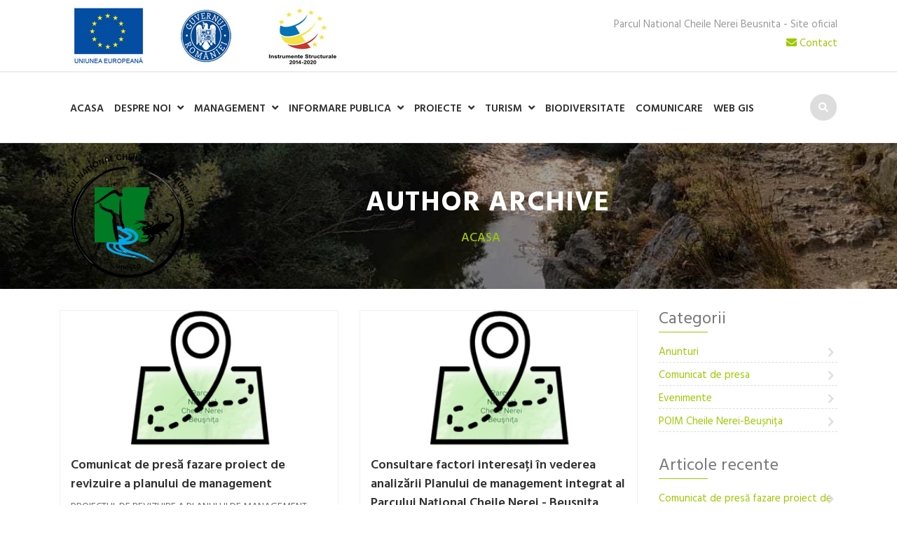

--- FILE ---
content_type: text/html; charset=UTF-8
request_url: https://www.cheilenereibeusnita.ro/author/admin/
body_size: 7526
content:
<!doctype html>
<html lang="ro-RO">
<head>
    <meta charset="UTF-8">
    <meta http-equiv="X-UA-Compatible" content="IE=edge">
    <meta name="viewport" content="width=device-width, initial-scale=1, shrink-to-fit=no">
    <title>admin &laquo; Parcul National Cheile Nerei Beusnita</title>
    <meta name="description" content="">
    <meta name="theme-color" content="#9cc900"/>
    <link rel="stylesheet" href="https://www.cheilenereibeusnita.ro/wp-content/themes/cheilenerei/css/common.css?v=1549388742" type="text/css" media="screen"/>
    <link rel="stylesheet" href="https://www.cheilenereibeusnita.ro/wp-content/themes/cheilenerei/css/style.css?v=1686753499" type="text/css" media="screen"/>

    <script src="https://www.cheilenereibeusnita.ro/wp-content/themes/cheilenerei/js/main.min.js?v=1548188812"></script>
    <script src="https://www.cheilenereibeusnita.ro/wp-content/themes/cheilenerei/js/bootstrap.min.js?v=1548188812"></script>
	
    <link rel="alternate" type="application/rss+xml" title="Parcul National Cheile Nerei Beusnita RSS Feed" href="https://www.cheilenereibeusnita.ro/feed/"/>
    <link rel="alternate" type="application/atom+xml" title="Parcul National Cheile Nerei Beusnita Atom Feed" href="https://www.cheilenereibeusnita.ro/feed/atom/"/>
    <link rel="pingback" href="https://www.cheilenereibeusnita.ro/xmlrpc.php"/>
    <link rel="shortcut icon" type="image/png" href="https://www.cheilenereibeusnita.ro/wp-content/themes/cheilenerei/images/favicon.png" />

    <meta name='robots' content='max-image-preview:large' />
	<style>img:is([sizes="auto" i], [sizes^="auto," i]) { contain-intrinsic-size: 3000px 1500px }</style>
	<link rel="alternate" type="application/rss+xml" title="Parcul National Cheile Nerei Beusnita &raquo; Flux articole de admin" href="https://www.cheilenereibeusnita.ro/author/admin/feed/" />
<link rel='stylesheet' id='wp-block-library-css' href='https://www.cheilenereibeusnita.ro/wp-includes/css/dist/block-library/style.min.css?ver=6.7.4' type='text/css' media='all' />
<style id='classic-theme-styles-inline-css' type='text/css'>
/*! This file is auto-generated */
.wp-block-button__link{color:#fff;background-color:#32373c;border-radius:9999px;box-shadow:none;text-decoration:none;padding:calc(.667em + 2px) calc(1.333em + 2px);font-size:1.125em}.wp-block-file__button{background:#32373c;color:#fff;text-decoration:none}
</style>
<style id='global-styles-inline-css' type='text/css'>
:root{--wp--preset--aspect-ratio--square: 1;--wp--preset--aspect-ratio--4-3: 4/3;--wp--preset--aspect-ratio--3-4: 3/4;--wp--preset--aspect-ratio--3-2: 3/2;--wp--preset--aspect-ratio--2-3: 2/3;--wp--preset--aspect-ratio--16-9: 16/9;--wp--preset--aspect-ratio--9-16: 9/16;--wp--preset--color--black: #000000;--wp--preset--color--cyan-bluish-gray: #abb8c3;--wp--preset--color--white: #ffffff;--wp--preset--color--pale-pink: #f78da7;--wp--preset--color--vivid-red: #cf2e2e;--wp--preset--color--luminous-vivid-orange: #ff6900;--wp--preset--color--luminous-vivid-amber: #fcb900;--wp--preset--color--light-green-cyan: #7bdcb5;--wp--preset--color--vivid-green-cyan: #00d084;--wp--preset--color--pale-cyan-blue: #8ed1fc;--wp--preset--color--vivid-cyan-blue: #0693e3;--wp--preset--color--vivid-purple: #9b51e0;--wp--preset--gradient--vivid-cyan-blue-to-vivid-purple: linear-gradient(135deg,rgba(6,147,227,1) 0%,rgb(155,81,224) 100%);--wp--preset--gradient--light-green-cyan-to-vivid-green-cyan: linear-gradient(135deg,rgb(122,220,180) 0%,rgb(0,208,130) 100%);--wp--preset--gradient--luminous-vivid-amber-to-luminous-vivid-orange: linear-gradient(135deg,rgba(252,185,0,1) 0%,rgba(255,105,0,1) 100%);--wp--preset--gradient--luminous-vivid-orange-to-vivid-red: linear-gradient(135deg,rgba(255,105,0,1) 0%,rgb(207,46,46) 100%);--wp--preset--gradient--very-light-gray-to-cyan-bluish-gray: linear-gradient(135deg,rgb(238,238,238) 0%,rgb(169,184,195) 100%);--wp--preset--gradient--cool-to-warm-spectrum: linear-gradient(135deg,rgb(74,234,220) 0%,rgb(151,120,209) 20%,rgb(207,42,186) 40%,rgb(238,44,130) 60%,rgb(251,105,98) 80%,rgb(254,248,76) 100%);--wp--preset--gradient--blush-light-purple: linear-gradient(135deg,rgb(255,206,236) 0%,rgb(152,150,240) 100%);--wp--preset--gradient--blush-bordeaux: linear-gradient(135deg,rgb(254,205,165) 0%,rgb(254,45,45) 50%,rgb(107,0,62) 100%);--wp--preset--gradient--luminous-dusk: linear-gradient(135deg,rgb(255,203,112) 0%,rgb(199,81,192) 50%,rgb(65,88,208) 100%);--wp--preset--gradient--pale-ocean: linear-gradient(135deg,rgb(255,245,203) 0%,rgb(182,227,212) 50%,rgb(51,167,181) 100%);--wp--preset--gradient--electric-grass: linear-gradient(135deg,rgb(202,248,128) 0%,rgb(113,206,126) 100%);--wp--preset--gradient--midnight: linear-gradient(135deg,rgb(2,3,129) 0%,rgb(40,116,252) 100%);--wp--preset--font-size--small: 13px;--wp--preset--font-size--medium: 20px;--wp--preset--font-size--large: 36px;--wp--preset--font-size--x-large: 42px;--wp--preset--spacing--20: 0.44rem;--wp--preset--spacing--30: 0.67rem;--wp--preset--spacing--40: 1rem;--wp--preset--spacing--50: 1.5rem;--wp--preset--spacing--60: 2.25rem;--wp--preset--spacing--70: 3.38rem;--wp--preset--spacing--80: 5.06rem;--wp--preset--shadow--natural: 6px 6px 9px rgba(0, 0, 0, 0.2);--wp--preset--shadow--deep: 12px 12px 50px rgba(0, 0, 0, 0.4);--wp--preset--shadow--sharp: 6px 6px 0px rgba(0, 0, 0, 0.2);--wp--preset--shadow--outlined: 6px 6px 0px -3px rgba(255, 255, 255, 1), 6px 6px rgba(0, 0, 0, 1);--wp--preset--shadow--crisp: 6px 6px 0px rgba(0, 0, 0, 1);}:where(.is-layout-flex){gap: 0.5em;}:where(.is-layout-grid){gap: 0.5em;}body .is-layout-flex{display: flex;}.is-layout-flex{flex-wrap: wrap;align-items: center;}.is-layout-flex > :is(*, div){margin: 0;}body .is-layout-grid{display: grid;}.is-layout-grid > :is(*, div){margin: 0;}:where(.wp-block-columns.is-layout-flex){gap: 2em;}:where(.wp-block-columns.is-layout-grid){gap: 2em;}:where(.wp-block-post-template.is-layout-flex){gap: 1.25em;}:where(.wp-block-post-template.is-layout-grid){gap: 1.25em;}.has-black-color{color: var(--wp--preset--color--black) !important;}.has-cyan-bluish-gray-color{color: var(--wp--preset--color--cyan-bluish-gray) !important;}.has-white-color{color: var(--wp--preset--color--white) !important;}.has-pale-pink-color{color: var(--wp--preset--color--pale-pink) !important;}.has-vivid-red-color{color: var(--wp--preset--color--vivid-red) !important;}.has-luminous-vivid-orange-color{color: var(--wp--preset--color--luminous-vivid-orange) !important;}.has-luminous-vivid-amber-color{color: var(--wp--preset--color--luminous-vivid-amber) !important;}.has-light-green-cyan-color{color: var(--wp--preset--color--light-green-cyan) !important;}.has-vivid-green-cyan-color{color: var(--wp--preset--color--vivid-green-cyan) !important;}.has-pale-cyan-blue-color{color: var(--wp--preset--color--pale-cyan-blue) !important;}.has-vivid-cyan-blue-color{color: var(--wp--preset--color--vivid-cyan-blue) !important;}.has-vivid-purple-color{color: var(--wp--preset--color--vivid-purple) !important;}.has-black-background-color{background-color: var(--wp--preset--color--black) !important;}.has-cyan-bluish-gray-background-color{background-color: var(--wp--preset--color--cyan-bluish-gray) !important;}.has-white-background-color{background-color: var(--wp--preset--color--white) !important;}.has-pale-pink-background-color{background-color: var(--wp--preset--color--pale-pink) !important;}.has-vivid-red-background-color{background-color: var(--wp--preset--color--vivid-red) !important;}.has-luminous-vivid-orange-background-color{background-color: var(--wp--preset--color--luminous-vivid-orange) !important;}.has-luminous-vivid-amber-background-color{background-color: var(--wp--preset--color--luminous-vivid-amber) !important;}.has-light-green-cyan-background-color{background-color: var(--wp--preset--color--light-green-cyan) !important;}.has-vivid-green-cyan-background-color{background-color: var(--wp--preset--color--vivid-green-cyan) !important;}.has-pale-cyan-blue-background-color{background-color: var(--wp--preset--color--pale-cyan-blue) !important;}.has-vivid-cyan-blue-background-color{background-color: var(--wp--preset--color--vivid-cyan-blue) !important;}.has-vivid-purple-background-color{background-color: var(--wp--preset--color--vivid-purple) !important;}.has-black-border-color{border-color: var(--wp--preset--color--black) !important;}.has-cyan-bluish-gray-border-color{border-color: var(--wp--preset--color--cyan-bluish-gray) !important;}.has-white-border-color{border-color: var(--wp--preset--color--white) !important;}.has-pale-pink-border-color{border-color: var(--wp--preset--color--pale-pink) !important;}.has-vivid-red-border-color{border-color: var(--wp--preset--color--vivid-red) !important;}.has-luminous-vivid-orange-border-color{border-color: var(--wp--preset--color--luminous-vivid-orange) !important;}.has-luminous-vivid-amber-border-color{border-color: var(--wp--preset--color--luminous-vivid-amber) !important;}.has-light-green-cyan-border-color{border-color: var(--wp--preset--color--light-green-cyan) !important;}.has-vivid-green-cyan-border-color{border-color: var(--wp--preset--color--vivid-green-cyan) !important;}.has-pale-cyan-blue-border-color{border-color: var(--wp--preset--color--pale-cyan-blue) !important;}.has-vivid-cyan-blue-border-color{border-color: var(--wp--preset--color--vivid-cyan-blue) !important;}.has-vivid-purple-border-color{border-color: var(--wp--preset--color--vivid-purple) !important;}.has-vivid-cyan-blue-to-vivid-purple-gradient-background{background: var(--wp--preset--gradient--vivid-cyan-blue-to-vivid-purple) !important;}.has-light-green-cyan-to-vivid-green-cyan-gradient-background{background: var(--wp--preset--gradient--light-green-cyan-to-vivid-green-cyan) !important;}.has-luminous-vivid-amber-to-luminous-vivid-orange-gradient-background{background: var(--wp--preset--gradient--luminous-vivid-amber-to-luminous-vivid-orange) !important;}.has-luminous-vivid-orange-to-vivid-red-gradient-background{background: var(--wp--preset--gradient--luminous-vivid-orange-to-vivid-red) !important;}.has-very-light-gray-to-cyan-bluish-gray-gradient-background{background: var(--wp--preset--gradient--very-light-gray-to-cyan-bluish-gray) !important;}.has-cool-to-warm-spectrum-gradient-background{background: var(--wp--preset--gradient--cool-to-warm-spectrum) !important;}.has-blush-light-purple-gradient-background{background: var(--wp--preset--gradient--blush-light-purple) !important;}.has-blush-bordeaux-gradient-background{background: var(--wp--preset--gradient--blush-bordeaux) !important;}.has-luminous-dusk-gradient-background{background: var(--wp--preset--gradient--luminous-dusk) !important;}.has-pale-ocean-gradient-background{background: var(--wp--preset--gradient--pale-ocean) !important;}.has-electric-grass-gradient-background{background: var(--wp--preset--gradient--electric-grass) !important;}.has-midnight-gradient-background{background: var(--wp--preset--gradient--midnight) !important;}.has-small-font-size{font-size: var(--wp--preset--font-size--small) !important;}.has-medium-font-size{font-size: var(--wp--preset--font-size--medium) !important;}.has-large-font-size{font-size: var(--wp--preset--font-size--large) !important;}.has-x-large-font-size{font-size: var(--wp--preset--font-size--x-large) !important;}
:where(.wp-block-post-template.is-layout-flex){gap: 1.25em;}:where(.wp-block-post-template.is-layout-grid){gap: 1.25em;}
:where(.wp-block-columns.is-layout-flex){gap: 2em;}:where(.wp-block-columns.is-layout-grid){gap: 2em;}
:root :where(.wp-block-pullquote){font-size: 1.5em;line-height: 1.6;}
</style>
<link rel="EditURI" type="application/rsd+xml" title="RSD" href="https://www.cheilenereibeusnita.ro/xmlrpc.php?rsd" />
		<script>
			document.documentElement.className = document.documentElement.className.replace('no-js', 'js');
		</script>
				<style>
			.no-js img.lazyload {
				display: none;
			}

			figure.wp-block-image img.lazyloading {
				min-width: 150px;
			}

						.lazyload, .lazyloading {
				opacity: 0;
			}

			.lazyloaded {
				opacity: 1;
				transition: opacity 400ms;
				transition-delay: 0ms;
			}

					</style>
		</head>
<body class="archive author author-admin author-3">
<header class="main-header main-header--general js-main-header">
    <div class="top-bar">
        <div class="container">
            <div class="row">
                <div class="col-md-7 col-xs-6 main-header__official-site text-sm-center text-md-left">
                    <a href="https://www.fonduri-ue.ro" target="_blank"><img src="https://www.cheilenereibeusnita.ro/wp-content/themes/cheilenerei/images/poim/header-top.jpg" alt="" loading="lazy" /></a>
                </div>
                <div class="col-md-5 col-xs-6 text-sm-center mt-3 mt-md-0 pt-md-3 text-md-right main-header__contact">
                    Parcul National Cheile Nerei Beusnita - Site oficial <br>
                    <a href="https://www.cheilenereibeusnita.ro/contact"><i class="fa fa-envelope"></i> Contact</a>
                </div>
            </div>
        </div>
    </div>
    <div class="container">
        <nav class="navbar navbar-expand-lg main-menu">
            <div class="navbar-header">
                <!-- Toggle Button -->
                <button type="button" class="js-main-menu-btn navbar-toggler" data-toggle="collapse" data-target="#websiteMainNavbar" aria-controls="websiteMainNavbar" aria-expanded="false" aria-label="Toggle navigation">
                    <span class="button-close"><i class="fa fa-times"></i></span>
                    <span class="navbar-toggler-icon"></span>
                    <span class="navbar-toggler-icon"></span>
                    <span class="navbar-toggler-icon"></span>
                </button>

            </div>
            <div  class="collapse navbar-collapse js-website-main-nav" id="websiteMainNavbar">
            <ul id="nav" class="navigation clearfix js-main-navigation"><li id="menu-item-6" class="menu-item menu-item-type-post_type menu-item-object-page menu-item-home menu-item-6"><a href="https://www.cheilenereibeusnita.ro/">Acasa<div class="dropdown-btn js-navigation-toggle-btn"><span class="fa fa-angle-down"></span></div></a></li>
<li id="menu-item-45" class="menu-item menu-item-type-post_type menu-item-object-page menu-item-has-children menu-item-45"><a href="https://www.cheilenereibeusnita.ro/despre-noi/">Despre noi<div class="dropdown-btn js-navigation-toggle-btn"><span class="fa fa-angle-down"></span></div></a>
<ul class="sub-menu">
	<li id="menu-item-46" class="menu-item menu-item-type-post_type menu-item-object-page menu-item-46"><a href="https://www.cheilenereibeusnita.ro/despre-noi/descriere-generala/">Descriere generala<div class="dropdown-btn js-navigation-toggle-btn"><span class="fa fa-angle-down"></span></div></a></li>
	<li id="menu-item-47" class="menu-item menu-item-type-post_type menu-item-object-page menu-item-47"><a href="https://www.cheilenereibeusnita.ro/despre-noi/organigrama/">Organigrama<div class="dropdown-btn js-navigation-toggle-btn"><span class="fa fa-angle-down"></span></div></a></li>
</ul>
</li>
<li id="menu-item-48" class="menu-item menu-item-type-post_type menu-item-object-page menu-item-has-children menu-item-48"><a href="https://www.cheilenereibeusnita.ro/management/">Management<div class="dropdown-btn js-navigation-toggle-btn"><span class="fa fa-angle-down"></span></div></a>
<ul class="sub-menu">
	<li id="menu-item-49" class="menu-item menu-item-type-post_type menu-item-object-page menu-item-49"><a href="https://www.cheilenereibeusnita.ro/management/plan-de-management/">Plan de management<div class="dropdown-btn js-navigation-toggle-btn"><span class="fa fa-angle-down"></span></div></a></li>
	<li id="menu-item-50" class="menu-item menu-item-type-post_type menu-item-object-page menu-item-50"><a href="https://www.cheilenereibeusnita.ro/management/consiliu-consultativ/">Consiliu consultativ<div class="dropdown-btn js-navigation-toggle-btn"><span class="fa fa-angle-down"></span></div></a></li>
	<li id="menu-item-51" class="menu-item menu-item-type-post_type menu-item-object-page menu-item-51"><a href="https://www.cheilenereibeusnita.ro/management/consiliu-stiintific/">Consiliu Științific<div class="dropdown-btn js-navigation-toggle-btn"><span class="fa fa-angle-down"></span></div></a></li>
</ul>
</li>
<li id="menu-item-52" class="menu-item menu-item-type-post_type menu-item-object-page menu-item-has-children menu-item-52"><a href="https://www.cheilenereibeusnita.ro/informare-publica/">Informare publica<div class="dropdown-btn js-navigation-toggle-btn"><span class="fa fa-angle-down"></span></div></a>
<ul class="sub-menu">
	<li id="menu-item-53" class="menu-item menu-item-type-post_type menu-item-object-page menu-item-53"><a href="https://www.cheilenereibeusnita.ro/informare-publica/buget-si-situatii-financiare/">Buget si situatii financiare<div class="dropdown-btn js-navigation-toggle-btn"><span class="fa fa-angle-down"></span></div></a></li>
	<li id="menu-item-54" class="menu-item menu-item-type-post_type menu-item-object-page menu-item-54"><a href="https://www.cheilenereibeusnita.ro/informare-publica/oportunitati-angajare/">Oportunitati angajare<div class="dropdown-btn js-navigation-toggle-btn"><span class="fa fa-angle-down"></span></div></a></li>
	<li id="menu-item-55" class="menu-item menu-item-type-post_type menu-item-object-page menu-item-55"><a href="https://www.cheilenereibeusnita.ro/informare-publica/declaratii-de-avere/">Declaratii de avere<div class="dropdown-btn js-navigation-toggle-btn"><span class="fa fa-angle-down"></span></div></a></li>
	<li id="menu-item-56" class="menu-item menu-item-type-post_type menu-item-object-page menu-item-56"><a href="https://www.cheilenereibeusnita.ro/informare-publica/documente-de-interes-public/">Documente de interes public<div class="dropdown-btn js-navigation-toggle-btn"><span class="fa fa-angle-down"></span></div></a></li>
	<li id="menu-item-408" class="menu-item menu-item-type-post_type menu-item-object-page menu-item-408"><a href="https://www.cheilenereibeusnita.ro/informare-publica/informatii-de-mediu/">Informatii de mediu<div class="dropdown-btn js-navigation-toggle-btn"><span class="fa fa-angle-down"></span></div></a></li>
	<li id="menu-item-57" class="menu-item menu-item-type-post_type menu-item-object-page menu-item-57"><a href="https://www.cheilenereibeusnita.ro/informare-publica/tarife/">Tarife<div class="dropdown-btn js-navigation-toggle-btn"><span class="fa fa-angle-down"></span></div></a></li>
	<li id="menu-item-58" class="menu-item menu-item-type-post_type menu-item-object-page menu-item-58"><a href="https://www.cheilenereibeusnita.ro/informare-publica/documente/">Documente<div class="dropdown-btn js-navigation-toggle-btn"><span class="fa fa-angle-down"></span></div></a></li>
	<li id="menu-item-178" class="menu-item menu-item-type-post_type menu-item-object-page menu-item-178"><a href="https://www.cheilenereibeusnita.ro/informare-publica/4-legea-544-din-2001/">4. Legea 544 din 2001<div class="dropdown-btn js-navigation-toggle-btn"><span class="fa fa-angle-down"></span></div></a></li>
	<li id="menu-item-59" class="menu-item menu-item-type-post_type menu-item-object-page menu-item-59"><a href="https://www.cheilenereibeusnita.ro/informare-publica/gdpr/">GDPR<div class="dropdown-btn js-navigation-toggle-btn"><span class="fa fa-angle-down"></span></div></a></li>
	<li id="menu-item-385" class="menu-item menu-item-type-taxonomy menu-item-object-category menu-item-385"><a href="https://www.cheilenereibeusnita.ro/category/anunturi/">Anunturi<div class="dropdown-btn js-navigation-toggle-btn"><span class="fa fa-angle-down"></span></div></a></li>
</ul>
</li>
<li id="menu-item-580" class="menu-item menu-item-type-post_type menu-item-object-page menu-item-has-children menu-item-580"><a href="https://www.cheilenereibeusnita.ro/proiecte/">Proiecte<div class="dropdown-btn js-navigation-toggle-btn"><span class="fa fa-angle-down"></span></div></a>
<ul class="sub-menu">
	<li id="menu-item-581" class="menu-item menu-item-type-post_type menu-item-object-page menu-item-581"><a href="https://www.cheilenereibeusnita.ro/proiecte/proiect-poim-cheile-nerei/">Revizuire plan de management integrat<div class="dropdown-btn js-navigation-toggle-btn"><span class="fa fa-angle-down"></span></div></a></li>
</ul>
</li>
<li id="menu-item-60" class="menu-item menu-item-type-post_type menu-item-object-page menu-item-has-children menu-item-60"><a href="https://www.cheilenereibeusnita.ro/turism/">Turism<div class="dropdown-btn js-navigation-toggle-btn"><span class="fa fa-angle-down"></span></div></a>
<ul class="sub-menu">
	<li id="menu-item-61" class="menu-item menu-item-type-post_type menu-item-object-page menu-item-61"><a href="https://www.cheilenereibeusnita.ro/turism/trasee-turistice/">Trasee turistice<div class="dropdown-btn js-navigation-toggle-btn"><span class="fa fa-angle-down"></span></div></a></li>
	<li id="menu-item-71" class="menu-item menu-item-type-post_type menu-item-object-page menu-item-71"><a href="https://www.cheilenereibeusnita.ro/turism/reguli-de-vizitare/">Reguli de vizitare<div class="dropdown-btn js-navigation-toggle-btn"><span class="fa fa-angle-down"></span></div></a></li>
</ul>
</li>
<li id="menu-item-72" class="menu-item menu-item-type-post_type menu-item-object-page menu-item-72"><a href="https://www.cheilenereibeusnita.ro/biodiversitate/">Biodiversitate<div class="dropdown-btn js-navigation-toggle-btn"><span class="fa fa-angle-down"></span></div></a></li>
<li id="menu-item-74" class="menu-item menu-item-type-post_type menu-item-object-page current_page_parent menu-item-74"><a href="https://www.cheilenereibeusnita.ro/comunicare/">Comunicare<div class="dropdown-btn js-navigation-toggle-btn"><span class="fa fa-angle-down"></span></div></a></li>
<li id="menu-item-822" class="menu-item menu-item-type-custom menu-item-object-custom menu-item-822"><a href="https://cheilenerei.terragispro.site/">WEB GIS<div class="dropdown-btn js-navigation-toggle-btn"><span class="fa fa-angle-down"></span></div></a></li>
</ul>            </div>
            <div class="search-box-outer">
                <div class="dropdown">
                    <button class="search-box-btn dropdown-toggle" type="button" data-backdrop="static" id="website-top-search-box" data-toggle="dropdown" data-keyboard="false" aria-haspopup="true" aria-expanded="false"><span class="fa fa-search"></span></button>
                    <ul class="dropdown-menu pull-right search-panel" aria-labelledby="website-top-search-box" data-backdrop="static" data-keyboard="false">
                        <li class="search-box-wrapper">
                            <div class="form-container">
                                <form method="get" id="searchform" action="https://www.cheilenereibeusnita.ro/">
    <div class="form-group">
        <input type="text" name="s" id="s" class="text" value="Cauta..." onfocus="if(this.value=='Cauta...') this.value=''" onblur="if(this.value=='') this.value='Cauta...'" />
        <button type="submit" class="search-btn"><span class="fa fa-search"></span></button>
    </div>
</form>                                <div class="search-box-close">
                                    <button class="search-box-close-btn" type="button" id="website-top-search-box" data-toggle="dropdown" aria-haspopup="true" aria-expanded="false"><span class="fa fa-times"></span></button>
                                </div>
                            </div>
                        </li>
                    </ul>
                </div>
            </div>
        </nav>
    </div>
</header>


<section class="main-banner" style="background-image: url('https://www.cheilenereibeusnita.ro/wp-content/themes/cheilenerei/images/banner/banner-1.jpg');">
    <div class="logo-box">
        <div class="container">
            <div class="main-banner__logo">
                <a href="https://www.cheilenereibeusnita.ro/">
                    <img src="https://www.cheilenereibeusnita.ro/wp-content/themes/cheilenerei/images/login-logo.png" alt="Parcul National Cheile Nerei Beusnita" title="Parcul National Cheile Nerei Beusnita" loading="lazy" />
                </a>
            </div>
            <div class="main-banner__page-title">
		        <h1>Author Archive</h1>
                <ul class="bread-crumb">
                    <li><a href="https://www.cheilenereibeusnita.ro/">Acasa</a></li>
                </ul>
            </div>
        </div>
    </div>

</section>
    <section class="content">
        <div class="container">
            <div class="row">
                <div class="col-md-9">
                    <div class="row">
                                                    
                                <div class="col-lg-6 col-md-6 col-sm-6 col-xs-12 mb-4 d-flex align-items-stretch bd-highlight">
                                    <div class="post-wrapper">
                                        <div class="post-image">
                                            <a href="https://www.cheilenereibeusnita.ro/comunicat-de-presa-fazare-proiect-de-revizuire-a-planului-de-management/" title="Comunicat de presă fazare proiect de revizuire a planului de management">
                                                                                                    <img src="https://www.cheilenereibeusnita.ro/wp-content/themes/cheilenerei/images/route-no-image.jpg" alt="Comunicat de presă fazare proiect de revizuire a planului de management" class="image-responsive img-def" loading="lazy" />
                                                                                            </a>
                                        </div>

                                        <div class="post-title">
                                            <a href="https://www.cheilenereibeusnita.ro/comunicat-de-presa-fazare-proiect-de-revizuire-a-planului-de-management/" title="Comunicat de presă fazare proiect de revizuire a planului de management">
                                                Comunicat de presă fazare proiect de revizuire a planului de management                                            </a>
                                        </div>
                                                                                    <div class="post-excerpt">
                                                PROIECTUL DE REVIZUIRE A PLANULUI DE MANAGEMENT ALPARCULUI NAȚIONAL&hellip;                                            </div>
                                                                                                                            <div class="post-info">
                                                <ul class="post-info-route">
                                                    <li>
                                                        <i class="fa fa-folder" title="Categoria"></i> Categoria: <a href="https://www.cheilenereibeusnita.ro/category/comunicat-de-presa/" rel="category tag">Comunicat de presa</a>, <a href="https://www.cheilenereibeusnita.ro/category/proiecte-proiect-poim-cheile-nerei/" rel="category tag">POIM Cheile Nerei-Beușnița</a>                                                    </li>
                                                </ul>
                                                <div class="clear"></div>
                                            </div>
                                        
                                    </div>
                                </div>



                            
                                <div class="col-lg-6 col-md-6 col-sm-6 col-xs-12 mb-4 d-flex align-items-stretch bd-highlight">
                                    <div class="post-wrapper">
                                        <div class="post-image">
                                            <a href="https://www.cheilenereibeusnita.ro/consultare-factori-interesati-in-vederea-analizarii-planului-de-management-integrat-alparcului-national-cheile-nerei-beusnita/" title="Consultare factori interesați în vederea analizării Planului de management integrat al Parcului Național Cheile Nerei - Beușnița">
                                                                                                    <img src="https://www.cheilenereibeusnita.ro/wp-content/themes/cheilenerei/images/route-no-image.jpg" alt="Consultare factori interesați în vederea analizării Planului de management integrat al Parcului Național Cheile Nerei &#8211; Beușnița" class="image-responsive img-def" loading="lazy" />
                                                                                            </a>
                                        </div>

                                        <div class="post-title">
                                            <a href="https://www.cheilenereibeusnita.ro/consultare-factori-interesati-in-vederea-analizarii-planului-de-management-integrat-alparcului-national-cheile-nerei-beusnita/" title="Consultare factori interesați în vederea analizării Planului de management integrat al Parcului Național Cheile Nerei &#8211; Beușnița">
                                                Consultare factori interesați în vederea analizării Planului de management integrat al Parcului Național Cheile Nerei - Beușnița                                            </a>
                                        </div>
                                                                                    <div class="post-excerpt">
                                                Consultare factori interesați în vederea analizării Planului de management&hellip;                                            </div>
                                                                                                                            <div class="post-info">
                                                <ul class="post-info-route">
                                                    <li>
                                                        <i class="fa fa-folder" title="Categoria"></i> Categoria: <a href="https://www.cheilenereibeusnita.ro/category/comunicat-de-presa/" rel="category tag">Comunicat de presa</a>, <a href="https://www.cheilenereibeusnita.ro/category/proiecte-proiect-poim-cheile-nerei/" rel="category tag">POIM Cheile Nerei-Beușnița</a>                                                    </li>
                                                </ul>
                                                <div class="clear"></div>
                                            </div>
                                        
                                    </div>
                                </div>



                            
                                <div class="col-lg-6 col-md-6 col-sm-6 col-xs-12 mb-4 d-flex align-items-stretch bd-highlight">
                                    <div class="post-wrapper">
                                        <div class="post-image">
                                            <a href="https://www.cheilenereibeusnita.ro/administratia-parcului-national-cheile-nerei-beusnita-trage-un-semnal-de-alarma-privind-pericolul-crescut-de-incendii/" title="Administrația Parcului Național Cheile Nerei-Beușnița trage un semnal de alarmă privind pericolul crescut de incendii!">
                                                                                                    <img width="717" height="512" src="https://www.cheilenereibeusnita.ro/wp-content/uploads/p6-717x512.jpeg" class="attachment-medium size-medium wp-post-image" alt="" decoding="async" fetchpriority="high" srcset="https://www.cheilenereibeusnita.ro/wp-content/uploads/p6-717x512.jpeg 717w, https://www.cheilenereibeusnita.ro/wp-content/uploads/p6-1512x1080.jpeg 1512w, https://www.cheilenereibeusnita.ro/wp-content/uploads/p6-150x107.jpeg 150w, https://www.cheilenereibeusnita.ro/wp-content/uploads/p6-768x549.jpeg 768w, https://www.cheilenereibeusnita.ro/wp-content/uploads/p6-1536x1097.jpeg 1536w, https://www.cheilenereibeusnita.ro/wp-content/uploads/p6.jpeg 1600w" sizes="(max-width: 717px) 100vw, 717px" />                                                                                            </a>
                                        </div>

                                        <div class="post-title">
                                            <a href="https://www.cheilenereibeusnita.ro/administratia-parcului-national-cheile-nerei-beusnita-trage-un-semnal-de-alarma-privind-pericolul-crescut-de-incendii/" title="Administrația Parcului Național Cheile Nerei-Beușnița trage un semnal de alarmă privind pericolul crescut de incendii!">
                                                Administrația Parcului Național Cheile Nerei-Beușnița trage un semnal de alarmă privind pericolul crescut de incendii!                                            </a>
                                        </div>
                                                                                    <div class="post-excerpt">
                                                Administrația Parcului Național Cheile Nerei &#8211; Beușnița dorește să&hellip;                                            </div>
                                                                                                                            <div class="post-info">
                                                <ul class="post-info-route">
                                                    <li>
                                                        <i class="fa fa-folder" title="Categoria"></i> Categoria: <a href="https://www.cheilenereibeusnita.ro/category/comunicat-de-presa/" rel="category tag">Comunicat de presa</a>                                                    </li>
                                                </ul>
                                                <div class="clear"></div>
                                            </div>
                                        
                                    </div>
                                </div>



                            
                                <div class="col-lg-6 col-md-6 col-sm-6 col-xs-12 mb-4 d-flex align-items-stretch bd-highlight">
                                    <div class="post-wrapper">
                                        <div class="post-image">
                                            <a href="https://www.cheilenereibeusnita.ro/comunicat-de-presa-privind-incendierea-vegetatiei-uscate/" title="Comunicat de presă - privind incendierea vegetației uscate.">
                                                                                                    <img width="384" height="512" src="https://www.cheilenereibeusnita.ro/wp-content/uploads/IMG-20230324-comunicat3-384x512.jpg" class="attachment-medium size-medium wp-post-image" alt="" decoding="async" srcset="https://www.cheilenereibeusnita.ro/wp-content/uploads/IMG-20230324-comunicat3-384x512.jpg 384w, https://www.cheilenereibeusnita.ro/wp-content/uploads/IMG-20230324-comunicat3-810x1080.jpg 810w, https://www.cheilenereibeusnita.ro/wp-content/uploads/IMG-20230324-comunicat3-113x150.jpg 113w, https://www.cheilenereibeusnita.ro/wp-content/uploads/IMG-20230324-comunicat3-768x1024.jpg 768w, https://www.cheilenereibeusnita.ro/wp-content/uploads/IMG-20230324-comunicat3-1152x1536.jpg 1152w, https://www.cheilenereibeusnita.ro/wp-content/uploads/IMG-20230324-comunicat3.jpg 1200w" sizes="(max-width: 384px) 100vw, 384px" loading="lazy" />                                                                                            </a>
                                        </div>

                                        <div class="post-title">
                                            <a href="https://www.cheilenereibeusnita.ro/comunicat-de-presa-privind-incendierea-vegetatiei-uscate/" title="Comunicat de presă &#8211; privind incendierea vegetației uscate.">
                                                Comunicat de presă - privind incendierea vegetației uscate.                                            </a>
                                        </div>
                                                                                    <div class="post-excerpt">
                                                COMUNICAT DE PRESĂ Administrația Parcului Național Cheile Nerei-Beușnița trage&hellip;                                            </div>
                                                                                                                            <div class="post-info">
                                                <ul class="post-info-route">
                                                    <li>
                                                        <i class="fa fa-folder" title="Categoria"></i> Categoria: <a href="https://www.cheilenereibeusnita.ro/category/comunicat-de-presa/" rel="category tag">Comunicat de presa</a>                                                    </li>
                                                </ul>
                                                <div class="clear"></div>
                                            </div>
                                        
                                    </div>
                                </div>



                            
                                <div class="col-lg-6 col-md-6 col-sm-6 col-xs-12 mb-4 d-flex align-items-stretch bd-highlight">
                                    <div class="post-wrapper">
                                        <div class="post-image">
                                            <a href="https://www.cheilenereibeusnita.ro/comunicat-de-presa/" title="Comunicat de presă">
                                                                                                    <img width="768" height="346" src="https://www.cheilenereibeusnita.ro/wp-content/uploads/image5-768x346.jpg" class="attachment-medium size-medium wp-post-image" alt="" decoding="async" srcset="https://www.cheilenereibeusnita.ro/wp-content/uploads/image5-768x346.jpg 768w, https://www.cheilenereibeusnita.ro/wp-content/uploads/image5-1920x865.jpg 1920w, https://www.cheilenereibeusnita.ro/wp-content/uploads/image5-150x68.jpg 150w, https://www.cheilenereibeusnita.ro/wp-content/uploads/image5-1536x692.jpg 1536w, https://www.cheilenereibeusnita.ro/wp-content/uploads/image5.jpg 2016w" sizes="(max-width: 768px) 100vw, 768px" loading="lazy" />                                                                                            </a>
                                        </div>

                                        <div class="post-title">
                                            <a href="https://www.cheilenereibeusnita.ro/comunicat-de-presa/" title="Comunicat de presă">
                                                Comunicat de presă                                            </a>
                                        </div>
                                                                                    <div class="post-excerpt">
                                                            Conform OUG57/2007, cu modificările și completările ulterioare, art.53 (1)&hellip;                                            </div>
                                                                                                                            <div class="post-info">
                                                <ul class="post-info-route">
                                                    <li>
                                                        <i class="fa fa-folder" title="Categoria"></i> Categoria: <a href="https://www.cheilenereibeusnita.ro/category/comunicat-de-presa/" rel="category tag">Comunicat de presa</a>                                                    </li>
                                                </ul>
                                                <div class="clear"></div>
                                            </div>
                                        
                                    </div>
                                </div>



                            
                                <div class="col-lg-6 col-md-6 col-sm-6 col-xs-12 mb-4 d-flex align-items-stretch bd-highlight">
                                    <div class="post-wrapper">
                                        <div class="post-image">
                                            <a href="https://www.cheilenereibeusnita.ro/conferinta-de-lansare-a-proiectului-de-revizuire-a-planului-de-management-al-parcului-national-cheile-nerei-beusnita/" title="Conferința de lansare a proiectului de revizuire a planului de management al Parcului Naţional Cheile Nerei-Beuşniţa">
                                                                                                    <img src="https://www.cheilenereibeusnita.ro/wp-content/themes/cheilenerei/images/route-no-image.jpg" alt="Conferința de lansare a proiectului de revizuire a planului de management al Parcului Naţional Cheile Nerei-Beuşniţa" class="image-responsive img-def" loading="lazy" />
                                                                                            </a>
                                        </div>

                                        <div class="post-title">
                                            <a href="https://www.cheilenereibeusnita.ro/conferinta-de-lansare-a-proiectului-de-revizuire-a-planului-de-management-al-parcului-national-cheile-nerei-beusnita/" title="Conferința de lansare a proiectului de revizuire a planului de management al Parcului Naţional Cheile Nerei-Beuşniţa">
                                                Conferința de lansare a proiectului de revizuire a planului de management al Parcului Naţional Cheile Nerei-Beuşniţa                                            </a>
                                        </div>
                                                                                    <div class="post-excerpt">
                                                R.N.P. Romsilva – Administrația Parcului Național Cheile Nerei-Beușnița RA,&hellip;                                            </div>
                                                                                                                            <div class="post-info">
                                                <ul class="post-info-route">
                                                    <li>
                                                        <i class="fa fa-folder" title="Categoria"></i> Categoria: <a href="https://www.cheilenereibeusnita.ro/category/comunicat-de-presa/" rel="category tag">Comunicat de presa</a>, <a href="https://www.cheilenereibeusnita.ro/category/proiecte-proiect-poim-cheile-nerei/" rel="category tag">POIM Cheile Nerei-Beușnița</a>                                                    </li>
                                                </ul>
                                                <div class="clear"></div>
                                            </div>
                                        
                                    </div>
                                </div>



                            
                                <div class="col-lg-6 col-md-6 col-sm-6 col-xs-12 mb-4 d-flex align-items-stretch bd-highlight">
                                    <div class="post-wrapper">
                                        <div class="post-image">
                                            <a href="https://www.cheilenereibeusnita.ro/inscrieri-tabara-august-2022/" title="Inscrieri tabără august 2022">
                                                                                                    <img width="768" height="512" src="https://www.cheilenereibeusnita.ro/wp-content/uploads/tabara-2022-768x512.jpg" class="attachment-medium size-medium wp-post-image" alt="" decoding="async" loading="lazy" srcset="https://www.cheilenereibeusnita.ro/wp-content/uploads/tabara-2022-768x512.jpg 768w, https://www.cheilenereibeusnita.ro/wp-content/uploads/tabara-2022-150x100.jpg 150w, https://www.cheilenereibeusnita.ro/wp-content/uploads/tabara-2022.jpg 1280w" sizes="auto, (max-width: 768px) 100vw, 768px" />                                                                                            </a>
                                        </div>

                                        <div class="post-title">
                                            <a href="https://www.cheilenereibeusnita.ro/inscrieri-tabara-august-2022/" title="Inscrieri tabără august 2022">
                                                Inscrieri tabără august 2022                                            </a>
                                        </div>
                                                                                    <div class="post-excerpt">
                                                În perioada 23-25 august 2022, Parcul Național Cheile Nerei-Beușnița&hellip;                                            </div>
                                                                                                                            <div class="post-info">
                                                <ul class="post-info-route">
                                                    <li>
                                                        <i class="fa fa-folder" title="Categoria"></i> Categoria: <a href="https://www.cheilenereibeusnita.ro/category/anunturi/" rel="category tag">Anunturi</a>                                                    </li>
                                                </ul>
                                                <div class="clear"></div>
                                            </div>
                                        
                                    </div>
                                </div>



                            
                                <div class="col-lg-6 col-md-6 col-sm-6 col-xs-12 mb-4 d-flex align-items-stretch bd-highlight">
                                    <div class="post-wrapper">
                                        <div class="post-image">
                                            <a href="https://www.cheilenereibeusnita.ro/planul-de-management-al-parcului-national-cheile-nerei-beusnita/" title="PLANUL DE MANAGEMENT AL PARCULUI NAŢIONAL CHEILE NEREI-BEUŞNIŢA SE VA REVIZUI ÎN URMĂTORII DOI ANI">
                                                                                                    <img width="768" height="113" src="https://www.cheilenereibeusnita.ro/wp-content/uploads/plan-management-2020-768x113.jpg" class="attachment-medium size-medium wp-post-image" alt="" decoding="async" loading="lazy" srcset="https://www.cheilenereibeusnita.ro/wp-content/uploads/plan-management-2020-768x113.jpg 768w, https://www.cheilenereibeusnita.ro/wp-content/uploads/plan-management-2020-150x22.jpg 150w, https://www.cheilenereibeusnita.ro/wp-content/uploads/plan-management-2020.jpg 1520w" sizes="auto, (max-width: 768px) 100vw, 768px" />                                                                                            </a>
                                        </div>

                                        <div class="post-title">
                                            <a href="https://www.cheilenereibeusnita.ro/planul-de-management-al-parcului-national-cheile-nerei-beusnita/" title="PLANUL DE MANAGEMENT AL PARCULUI NAŢIONAL CHEILE NEREI-BEUŞNIŢA SE VA REVIZUI ÎN URMĂTORII DOI ANI">
                                                PLANUL DE MANAGEMENT AL PARCULUI NAŢIONAL CHEILE NEREI-BEUŞNIŢA SE VA REVIZUI ÎN URMĂTORII DOI ANI                                            </a>
                                        </div>
                                                                                    <div class="post-excerpt">
                                                La începutul lunii februarie 2022 Administrația Parcului Naţional Cheile&hellip;                                            </div>
                                                                                                                            <div class="post-info">
                                                <ul class="post-info-route">
                                                    <li>
                                                        <i class="fa fa-folder" title="Categoria"></i> Categoria: <a href="https://www.cheilenereibeusnita.ro/category/comunicat-de-presa/" rel="category tag">Comunicat de presa</a>, <a href="https://www.cheilenereibeusnita.ro/category/proiecte-proiect-poim-cheile-nerei/" rel="category tag">POIM Cheile Nerei-Beușnița</a>                                                    </li>
                                                </ul>
                                                <div class="clear"></div>
                                            </div>
                                        
                                    </div>
                                </div>



                            
                                <div class="col-lg-6 col-md-6 col-sm-6 col-xs-12 mb-4 d-flex align-items-stretch bd-highlight">
                                    <div class="post-wrapper">
                                        <div class="post-image">
                                            <a href="https://www.cheilenereibeusnita.ro/raport-de-evaluare-a-ofertelor/" title="Raport de evaluare a ofertelor">
                                                                                                    <img src="https://www.cheilenereibeusnita.ro/wp-content/themes/cheilenerei/images/route-no-image.jpg" alt="Raport de evaluare a ofertelor" class="image-responsive img-def" loading="lazy" />
                                                                                            </a>
                                        </div>

                                        <div class="post-title">
                                            <a href="https://www.cheilenereibeusnita.ro/raport-de-evaluare-a-ofertelor/" title="Raport de evaluare a ofertelor">
                                                Raport de evaluare a ofertelor                                            </a>
                                        </div>
                                                                                    <div class="post-excerpt">
                                                Comisia numită prin decizia nr.2/20.05.2020 s-a întrunit azi, data&hellip;                                            </div>
                                                                                                                            <div class="post-info">
                                                <ul class="post-info-route">
                                                    <li>
                                                        <i class="fa fa-folder" title="Categoria"></i> Categoria: <a href="https://www.cheilenereibeusnita.ro/category/anunturi/" rel="category tag">Anunturi</a>                                                    </li>
                                                </ul>
                                                <div class="clear"></div>
                                            </div>
                                        
                                    </div>
                                </div>



                            
                                <div class="col-lg-6 col-md-6 col-sm-6 col-xs-12 mb-4 d-flex align-items-stretch bd-highlight">
                                    <div class="post-wrapper">
                                        <div class="post-image">
                                            <a href="https://www.cheilenereibeusnita.ro/selectie-parteneri-elaborare-cerere-de-finantare/" title="Selectie parteneri elaborare cerere de finantare">
                                                                                                    <img src="https://www.cheilenereibeusnita.ro/wp-content/themes/cheilenerei/images/route-no-image.jpg" alt="Selectie parteneri elaborare cerere de finantare" class="image-responsive img-def" loading="lazy" />
                                                                                            </a>
                                        </div>

                                        <div class="post-title">
                                            <a href="https://www.cheilenereibeusnita.ro/selectie-parteneri-elaborare-cerere-de-finantare/" title="Selectie parteneri elaborare cerere de finantare">
                                                Selectie parteneri elaborare cerere de finantare                                            </a>
                                        </div>
                                                                                    <div class="post-excerpt">
                                                RNP Romsilva &#8211; Administrația Parcului Național Cheile Nerei-Beușnița R.A.&hellip;                                            </div>
                                                                                                                            <div class="post-info">
                                                <ul class="post-info-route">
                                                    <li>
                                                        <i class="fa fa-folder" title="Categoria"></i> Categoria: <a href="https://www.cheilenereibeusnita.ro/category/anunturi/" rel="category tag">Anunturi</a>                                                    </li>
                                                </ul>
                                                <div class="clear"></div>
                                            </div>
                                        
                                    </div>
                                </div>



                                                        <div class="col-md-12">
                                                        <ul class="pagination pagination--green justify-content-center"><li class="page-item current"><a href="https://www.cheilenereibeusnita.ro/author/admin/" class="page-link">1</a></li>
<li class="page-item"><a href="https://www.cheilenereibeusnita.ro/author/admin/page/2/" class="page-link">2</a></li>
<li class="page-item page-item-next"><a href="https://www.cheilenereibeusnita.ro/author/admin/page/2/" class="page-link">&rsaquo;</a></li>
<li class="page-item page-item-last"><a href="https://www.cheilenereibeusnita.ro/author/admin/page/2/" class="page-link">&raquo;</a></li>
</ul>                            </div>
                                            </div>
                </div>


                <div class="col-md-3">
					
<div id="categories-2" class="widget-container widget_categories"><span class="title">Categorii</span>
			<ul>
					<li class="cat-item cat-item-7"><a href="https://www.cheilenereibeusnita.ro/category/anunturi/">Anunturi</a>
</li>
	<li class="cat-item cat-item-5"><a href="https://www.cheilenereibeusnita.ro/category/comunicat-de-presa/">Comunicat de presa</a>
</li>
	<li class="cat-item cat-item-4"><a href="https://www.cheilenereibeusnita.ro/category/evenimente/">Evenimente</a>
</li>
	<li class="cat-item cat-item-9"><a href="https://www.cheilenereibeusnita.ro/category/proiecte-proiect-poim-cheile-nerei/">POIM Cheile Nerei-Beușnița</a>
</li>
			</ul>

			</div>
		<div id="recent-posts-2" class="widget-container widget_recent_entries">
		<span class="title">Articole recente</span>
		<ul>
											<li>
					<a href="https://www.cheilenereibeusnita.ro/comunicat-de-presa-fazare-proiect-de-revizuire-a-planului-de-management/">Comunicat de presă fazare proiect de revizuire a planului de management</a>
									</li>
											<li>
					<a href="https://www.cheilenereibeusnita.ro/consultare-factori-interesati-in-vederea-analizarii-planului-de-management-integrat-alparcului-national-cheile-nerei-beusnita/">Consultare factori interesați în vederea analizării Planului de management integrat al Parcului Național Cheile Nerei &#8211; Beușnița</a>
									</li>
											<li>
					<a href="https://www.cheilenereibeusnita.ro/administratia-parcului-national-cheile-nerei-beusnita-trage-un-semnal-de-alarma-privind-pericolul-crescut-de-incendii/">Administrația Parcului Național Cheile Nerei-Beușnița trage un semnal de alarmă privind pericolul crescut de incendii!</a>
									</li>
											<li>
					<a href="https://www.cheilenereibeusnita.ro/comunicat-de-presa-privind-incendierea-vegetatiei-uscate/">Comunicat de presă &#8211; privind incendierea vegetației uscate.</a>
									</li>
											<li>
					<a href="https://www.cheilenereibeusnita.ro/comunicat-de-presa/">Comunicat de presă</a>
									</li>
					</ul>

		</div>                </div>
            </div>
        </div>
    </section>

	<section class="footer">
        <div class="container">
            <div class="row">
                <div class="col-md-12 mb-3 font-weight-bold">
                    <div class="footer__box-poim">
                        Conţinutul acestui
                        material nu reprezinta în mod obligatoriu pozitia oficiala a Uniunii
                        Europene sau a Guvernului României.<br>
                        Pentru informații detaliate despre celelalte programe cofinanțate de Uniunea Europeană,
                        vă invităm să vizitați <a href="https://mfe.gov.ro/">www.mfe.gov.ro</a>
                    </div>
                </div>
                <div class="col-md-6">
                    <div class="footer__box">
                        <div class="footer__box-title">Parcul National Cheile Nerei Beușnița</div>
                        <img src="https://www.cheilenereibeusnita.ro/wp-content/themes/cheilenerei/images/login-logo.png" loading="lazy" alt="Parcul National Cheile Nerei Beusnita" title="Parcul National Cheile Nerei Beusnita" class="footer__box-img"/>
                        <img src="https://www.cheilenereibeusnita.ro/wp-content/themes/cheilenerei/images/romsilva.png" loading="lazy" alt="" title="" class="footer__box-img"/>
                        <img src="https://www.cheilenereibeusnita.ro/wp-content/themes/cheilenerei/images/logo-world-heritage-romanian.png" loading="lazy" alt="" title="" class="footer__box-img"/>
                        <img src="https://www.cheilenereibeusnita.ro/wp-content/themes/cheilenerei/images/logo-ananp.png" loading="lazy" alt="" title="" class="footer__box-img" style="max-height: 70px"/>
                    </div>
                </div>
                <div class="col-md-3">
                    <div class="footer__box">
                        <div class="footer__box-title">
                            <span>Link-uri utile</span>
                        </div>
		                <ul id="menu-footer-menu" class="footer__menu"><li id="menu-item-300" class="menu-item menu-item-type-post_type menu-item-object-page current_page_parent menu-item-300"><a href="https://www.cheilenereibeusnita.ro/comunicare/">Comunicare</a></li>
<li id="menu-item-301" class="menu-item menu-item-type-post_type menu-item-object-page menu-item-301"><a href="https://www.cheilenereibeusnita.ro/turism/trasee-turistice/">Trasee turistice</a></li>
<li id="menu-item-302" class="menu-item menu-item-type-post_type menu-item-object-page menu-item-302"><a href="https://www.cheilenereibeusnita.ro/biodiversitate/">Biodiversitate</a></li>
<li id="menu-item-438" class="menu-item menu-item-type-post_type menu-item-object-page menu-item-438"><a href="https://www.cheilenereibeusnita.ro/parteneri/">Parteneri</a></li>
<li id="menu-item-81" class="menu-item menu-item-type-post_type menu-item-object-page menu-item-81"><a href="https://www.cheilenereibeusnita.ro/contact/">Contact</a></li>
</ul>                    </div>
                </div>
                <div class="col-md-3">
                    <div class="footer__box">
                        <div class="footer__box-title">Contact</div>
                        <div class="footer__box-contact">
                                                        <span>
                                <i class="fas fa-map-marker-alt"></i>
                                                                    Nr. 194, Comuna Sasca Montană, Jud. Caraș-Severin                                                            </span>
                            <span>
                                <i class="fas fa-phone-square"></i>
	                            		                            0255206108	                                                        </span>
                            <span>
                                <i class="fas fa-at"></i>
	                            		                            apnchnerei@gmail.com	                                                        </span>
                                                            <i class="fab fa-facebook"></i>
                                <a href="https://www.facebook.com/Romsilva-Administra%C8%9Bia-Parcului-Na%C8%9Bional-Cheile-Nerei-Beu%C8%99ni%C8%9Ba-662238120537133" target="_blank">
                                Urmareste-ne pe Facebook!
                                </a>
                                                    </div>
                    </div>
                </div>
            </div>
        </div>
	</section>
    <div class="scroll-to-top js-scroll-to-target" data-target="html"><span class="fa fa-arrow-up"></span></div>
	</body>
</html>

--- FILE ---
content_type: text/css
request_url: https://www.cheilenereibeusnita.ro/wp-content/themes/cheilenerei/css/style.css?v=1686753499
body_size: 8070
content:
@import url("https://fonts.googleapis.com/css?family=Dosis:300,400,500,600,700,800|Grand+Hotel|Hind:300,400,500,600,700");*{margin:0;padding:0;border:none;outline:none}body{font-size:15px;color:#777777;line-height:1.8em;font-weight:400;background:#ffffff;-webkit-font-smoothing:antialiased;font-family:'Hind', sans-serif}img{max-width:100%}.bg-white{background:#fff}.main-header{position:relative;left:0;top:0;z-index:999;width:100%;background:-moz-linear-gradient(top, #000 0%, rgba(0,0,0,0) 100%);background:-webkit-linear-gradient(top, #000 0%, rgba(0,0,0,0) 100%);background:linear-gradient(to bottom, #000 0%, rgba(0,0,0,0) 100%);filter:progid:DXImageTransform.Microsoft.gradient(startColorstr='#a6000000', endColorstr='#00000000', GradientType=2)}.main-header--general{background:#fff !important;border-bottom:1px solid #eee !important}.main-header--general .top-bar{background:#fff;border-bottom:1px solid #ddd}.main-header--general .search-box-btn{background:#ddd}.main-header.fixed-header{position:fixed;border:none;padding:0;z-index:999;opacity:1;visibility:visible;-moz-animation-name:fadeInDown;-o-animation-name:fadeInDown;-webkit-animation-name:fadeInDown;animation-name:fadeInDown;-moz-animation-duration:500ms;-o-animation-duration:500ms;-webkit-animation-duration:500ms;animation-duration:500ms;-moz-animation-timing-function:linear;-o-animation-timing-function:linear;-webkit-animation-timing-function:linear;animation-timing-function:linear;-moz-animation-iteration-count:1;-o-animation-iteration-count:1;-webkit-animation-iteration-count:1;animation-iteration-count:1;background:#444}.main-header.fixed-header .top-bar{display:none}.main-header .btn-outer{position:relative;float:right;padding:27px 0;margin-left:30px}.main-header .auto-container{position:relative}.main-header .header-top{position:relative;background:#222222;color:#ffffff}.main-header .header-top .top-left{position:relative;float:left;padding:12px 0;line-height:24px;color:#ababab}.main-header .header-top .top-right{position:relative;float:right;padding:10px 0}.main-header .header-top .top-right .links{position:relative;float:left}.main-header .header-top .top-right .links li{position:relative;float:left;margin-left:30px;line-height:24px;padding:2px 0;color:#ababab}.main-header .header-top .top-right .links li:first-child{margin-left:0}.main-header .header-top .top-right .links li .icon{position:relative;top:1px;padding-right:10px}.main-header .header-top .top-right .links li a{position:relative;line-height:24px;color:#ababab;transition:all 500ms ease}.main-header .header-top .top-right .links li a:hover{color:#9cc900}@media (max-width: 990px){.main-header .navbar-header{position:relative;float:none;display:block;text-align:right;width:100%;padding:12px 0;right:0;z-index:12}}@media (min-width: 990px){.main-header .navbar-header{float:left}}.main-header.fixed-header .main-box{background-color:#ffffff}@media (max-width: 380px){.main-header__official-site{font-size:13px}}.main-header__contact a{text-decoration:none}.main-header__contact a:hover,.main-header__contact a:focus,.main-header__contact a:visited{color:#99cc00;text-decoration:none}.search-box-btn{position:relative;display:block;width:40px;height:40px;background:#f4f4f4;font-size:14px;color:#555555;line-height:38px;cursor:pointer;text-align:center;border-radius:50%;transition:all 500ms ease}.search-box-outer{position:absolute;right:0;top:50%;margin-top:-20px;width:40px;height:40px;display:block}@media (max-width: 990px){.search-box-outer{top:30px;right:auto;z-index:12}}.search-box-outer .dropdown-toggle:after{content:none}.search-box-outer .dropdown{position:static}.search-box-outer .dropdown-menu.show{width:100%;height:100%;padding:0;position:fixed;top:0;left:0;display:table-cell;vertical-align:middle;border-radius:0;margin:0;border:none;background:rgba(0,0,0,0.6);z-index:101}.search-box-wrapper{display:table;width:100%;height:100%}.search-box-wrapper .form-container{display:table-cell;text-align:center;vertical-align:middle}.search-box-wrapper .form-container form{display:inline-block}@media (max-width: 520px){.search-box-wrapper .form-container form{display:block}}.search-box-wrapper .form-container input{width:400px;padding:15px;border-radius:5px}@media (max-width: 520px){.search-box-wrapper .form-container input{width:calc(100% - 60px)}}.search-box-wrapper .form-container .search-btn{padding:15px;margin-left:-8px;background:#999;border-radius:0 5px 5px 0;color:#fff;cursor:pointer}@media (max-width: 520px){.search-box-wrapper .form-container .search-btn{display:inline-block}}.search-box-btn{background:none;color:#ffffff;border:1px solid rgba(255,255,255,0.9);line-height:42px}.search-box-close{display:inline-block}@media (max-width: 520px){.search-box-close{display:block;position:absolute;top:0;right:0}}.search-box-close-btn{cursor:pointer;margin-left:-8px;padding:15px;border-radius:0 5px 0 5px}@media (max-width: 520px){.search-box-close-btn{border-radius:0}}.search-box-close span{color:#4f4f4f}.header-style-black{position:absolute;border-bottom:1px solid rgba(156,201,0,0.5)}@media (max-width: 990px){.header-style-black{background:#fff}}.header-style-black .main-menu .navigation>li>a{color:#ffffff}.top-bar{background:#fff;padding:6px 0;color:#999}.navbar-toggler[aria-expanded="true"] .navbar-toggler-icon{display:none !important}.navbar-toggler[aria-expanded="false"] .navbar-toggler-icon{display:inline}.navbar-toggler[aria-expanded="true"] .button-close{display:block;width:100%;text-align:center;color:#fff;font-size:23px;transition:all 500ms ease}.navbar-toggler[aria-expanded="false"] .button-close{display:none}.menu-is-active{overflow:hidden;transition:all 1000ms ease}.menu-is-active .top-bar{display:none}.menu-is-active .main-header{height:100%;border-bottom:none;padding-right:18px}.main-menu{position:relative;transition:all 300ms ease;padding:0;margin:0}@media (max-width: 990px){.main-menu .navbar-header .navbar-toggler{display:inline-block;z-index:12;border:1px solid #99cc00;float:none;margin:2px 0;border-radius:0;background:#99cc00;width:46px;height:34px;outline:none}.main-menu .navbar-header .navbar-toggler-icon{background:#ffffff;display:block;height:2px;width:22px;margin-bottom:5px}.main-menu .navbar-header .navbar-toggler-icon:last-child{margin-bottom:0}}.main-menu .navbar-collapse{padding:0}@media (max-width: 990px){.main-menu .navbar-collapse>.navigation{float:none !important;margin:0 !important;width:100% !important;border:none}}.main-menu .navigation{position:relative;margin:0;list-style:none}.main-menu .navigation .dropdown-btn{display:none}.main-menu .navigation>li{position:relative;float:left;padding:15px 0;margin-left:15px}@media (max-width: 990px){.main-menu .navigation>li{float:none;margin:0;padding:0;border-bottom:1px solid #fff}.main-menu .navigation>li:last-child{border-bottom:none}}.main-menu .navigation>li.menu-item-has-children>a{padding-right:18px}.main-menu .navigation>li.menu-item-has-children>a:after{font-family:"Font Awesome 5 Free";content:"\f107";position:absolute;right:0;top:50%;margin-top:-9px;height:20px;display:block;line-height:20px;font-size:15px;font-weight:normal;z-index:5;text-decoration:none}@media (max-width: 990px){.main-menu .navigation>li.menu-item-has-children>a:after{content:none}}.main-menu .navigation>li.menu-item-has-children:hover>a:after{color:#9cc900}@media (min-width: 990px){.main-menu .navigation>li.menu-item-has-children:hover>ul{display:block}}.main-menu .navigation>li>a{position:relative;display:block;padding:22px 0 18px;color:#2f2f2f;text-align:center;line-height:30px;letter-spacing:0;font-weight:600;font-size:15px;opacity:1;text-transform:uppercase;transition:all 500ms ease}@media (max-width: 990px){.main-menu .navigation>li>a{padding:12px 20px 10px !important;line-height:22px}}.main-menu .navigation>li>a:hover{text-decoration:none}.main-menu .navigation>li ul{display:none;position:absolute;left:0;top:100%;width:240px;z-index:100;background:#fefefe;border-top:2px solid #9cc900;transition:all 500ms ease;box-shadow:2px 2px 5px 1px rgba(0,0,0,0.05),-2px 0px 5px 1px rgba(0,0,0,0.05);list-style:none;margin:0;padding:0}@media (max-width: 990px){.main-menu .navigation>li ul{position:relative;width:100%;left:0;transition:none;z-index:1;box-shadow:none}}.main-menu .navigation>li ul li{position:relative;width:100%;border-bottom:1px solid rgba(0,0,0,0.1)}.main-menu .navigation>li ul li:last-child{border-bottom:none}.main-menu .navigation>li ul li:hover>a{color:#fff;background:#9cc900}@media (min-width: 990px){.main-menu .navigation>li ul li:hover>ul{display:block}}.main-menu .navigation>li ul li>a{position:relative;display:block;padding:12px 20px;line-height:22px;font-weight:500;font-size:14px;color:#222222;text-align:left;text-transform:capitalize;transition:all 500ms ease}.main-menu .navigation>li ul li>a:hover{text-decoration:none}.main-menu .navigation>li ul li ul{top:-2px;left:240px}@media (max-width: 990px){.main-menu .navigation>li ul li ul{position:relative;width:100%;left:0}}.main-menu .navigation>li ul li ul li:hover>a{color:#ffffff;background-color:#9cc900}.main-menu .navigation>li ul li ul li.menu-item-has-children>a:after{font-family:"Font Awesome 5 Free";content:"\f105";position:absolute;right:10px;top:12px;width:10px;height:20px;display:block;line-height:21px;font-size:16px;font-weight:normal;text-align:center;z-index:5;color:#444}@media (max-width: 990px){.main-menu .navigation>li ul li ul li.menu-item-has-children>a:after{content:none}}.main-menu .navigation>li ul li ul li.menu-item-has-children:hover>a:after{color:#fff}.main-menu .navigation>li:hover>a,.main-menu .navigation>li.current_page_item>a{color:#9cc900;opacity:1}.main-menu .navigation>li:hover>a:before,.main-menu .navigation>li.current_page_item>a:before{width:100%}@media (max-width: 990px){.navigation li.menu-item-has-children>a .dropdown-btn{display:inline-block !important;position:absolute;right:10px;border:1px solid  #9cc900;padding:5px 10px 0 10px;top:7px}}.main-slider{position:relative;z-index:10}.main-slider .logo-box{position:absolute;left:calc(50% - 100px);bottom:40px;z-index:10;padding:15px 0;display:inline-block}.main-slider .logo-box img{display:inline-block;max-height:160px;transition:all 300ms ease}@media (max-width: 580px){.main-slider .logo-box{max-width:160px;left:calc(50% - 80px)}}@media (max-width: 480px){.main-slider .logo-box{max-width:120px;left:calc(50% - 60px)}}@media (max-width: 380px){.main-slider .logo-box{max-width:100px;left:calc(50% - 50px)}}.main-slider .owl-carousel .owl-nav{display:none;position:absolute;top:50%;width:100%;z-index:100;transition:all 500ms ease}.main-slider .owl-carousel .owl-nav .owl-prev{left:15px}.main-slider .owl-carousel .owl-nav .owl-next{right:15px}.main-slider .owl-carousel .owl-nav .owl-prev,.main-slider .owl-carousel .owl-nav .owl-next{display:inline-block;position:absolute;width:50px;height:50px;text-align:center}.main-slider .owl-carousel .owl-nav .owl-prev i,.main-slider .owl-carousel .owl-nav .owl-next i{font-size:48px;color:#f2f2f2}.main-slider .owl-carousel .owl-dots{position:absolute;z-index:100;width:100%;bottom:10px;height:22px;text-align:center}.main-slider .owl-carousel .owl-dots .owl-dot{width:20px;height:20px;background:rgba(255,255,255,0.5);border-radius:50%;display:inline-block;margin-right:15px;transition:all 500ms ease}.main-slider .owl-carousel .owl-dots .owl-dot:hover,.main-slider .owl-carousel .owl-dots .owl-dot .active{background:#fff}.main-slider .owl-carousel:hover .owl-nav{display:inline-block;transition:all 500ms ease}@media (max-width: 768px){.main-slider{margin-top:170px}}@media (max-width: 740px){.main-slider{margin-top:218px}}.main-banner{position:relative;padding:15px 0 15px;background-size:cover;background-repeat:no-repeat;background-position:50% 50%}.main-banner:before{position:absolute;content:'';left:0;top:0;width:100%;height:100%;background-color:rgba(0,0,0,0.35)}.main-banner__page-title{position:relative;display:inline-block;width:calc(100% - 280px);text-align:center;font-family:"Hind", sans-serif;vertical-align:middle}.main-banner__page-title h1{font-size:40px;font-weight:700;color:#ffffff;letter-spacing:1px;line-height:1.4em;text-transform:uppercase}@media (max-width: 768px){.main-banner__page-title{display:block;width:100%;padding:50px 0 50px 0}.main-banner__page-title h1{font-size:24px}}.main-banner__logo{display:inline-block;position:relative}.main-banner__logo img{max-width:192px}@media (max-width: 768px){.main-banner__logo{display:none;text-align:center}.main-banner__logo img{max-width:120px}}.bread-crumb{margin:0;padding:0;list-style:none}.bread-crumb li{position:relative;color:#ffffff;margin-right:10px;font-size:18px;font-weight:500;padding-right:10px;display:inline-block;text-transform:uppercase;font-family:"Hind", sans-serif}.bread-crumb li:after{position:absolute;content:'/';right:-2px;top:0;color:#ffffff;font-size:14px}.bread-crumb li:last-child:after{content:''}.bread-crumb li a{color:#9cc900}@media (max-width: 560px){.bread-crumb li{font-size:14px}}a,a:hover{color:#9cc900}.content{margin:30px 0 0 0}.content h2,.content .title{position:relative;padding-bottom:10px;font-size:1.5rem}.content h2:after,.content .title:after{position:absolute;content:'';left:0;bottom:5px;width:70px;height:1px;background-color:#9cc900}.download-column{width:150px}.auto-container{position:static;max-width:1200px;padding:0 15px;margin:0 auto}.welcome-section .text-column{position:relative;margin:40px 0}.welcome-section .text-column .inner{position:relative;padding:20px 30px 0;text-align:center}.welcome-section .text-column .sec-title{margin-bottom:30px}.welcome-section .text-column .sec-title h2{position:relative;font-size:36px;font-weight:700;color:#2f2f2f;text-transform:uppercase;line-height:1.3em;padding-bottom:12px}.welcome-section .text-column .sec-title h2:after{position:absolute;content:'';bottom:0;width:70px;left:calc(50% - 35px);height:1px;background-color:#9cc900}.welcome-section .text-column .text-content{position:relative;margin-bottom:30px}.welcome-section .image-column{position:relative}.counter-section{position:relative;padding:100px 0 70px;background-size:cover;background-attachment:fixed;background-repeat:no-repeat;margin:0 0 40px 0}.counter-section:after{position:absolute;content:'';left:0;top:0;width:100%;display:block;height:100%;background-color:rgba(0,0,0,0.75)}.counter-section h2{position:relative;color:#ffffff;font-size:36px;font-weight:700;z-index:1;text-align:center;line-height:1.4em;margin-bottom:40px;text-transform:uppercase}.counter-section .fact-counter{position:relative}.counter-section .fact-counter .column{position:relative;z-index:5;margin-bottom:30px}.counter-section .fact-counter .column .inner{position:relative;top:0;text-align:center;padding:40px 0 40px;transition:all 500ms ease;border-radius:5px;background-color:rgba(255,255,255,0.15)}.counter-section .fact-counter .column .inner .icon-box{position:relative;color:#ffffff;font-size:50px;line-height:1em}.counter-section .fact-counter .column .inner .counter-title{position:relative;font-size:20px;font-weight:400;color:#ffffff;margin-top:10px;padding-bottom:12px}.counter-section .fact-counter .column .inner .counter-title:after{position:absolute;content:'';left:50%;bottom:0;height:2px;width:45px;margin-left:-22px;background-color:#9cc900}.counter-section .fact-counter .count-outer{position:relative;font-size:28px;line-height:1em;font-weight:700;margin-top:20px}.counter-section .fact-counter .count-outer .count-text{position:relative;font-weight:700;color:#ffffff}.counter-section .fact-counter .count-outer .plus-icon{position:relative;font-weight:700;color:#ffffff;font-size:28px;display:inline-block}.fluid-section-one{position:relative;background:#f4f4f4 url("../images/pattern1.png") left top repeat}.fluid-section-one .outer-container{position:relative;min-height:250px}.fluid-section-one .text-column{position:relative;float:right;width:50%}@media (max-width: 768px){.fluid-section-one .text-column{width:100%;float:none}}.fluid-section-one .text-column .inner{position:relative;padding:90px 15px 100px 50px}@media (max-width: 768px){.fluid-section-one .text-column .inner{padding:90px 20px 40px 20px}}.fluid-section-one .text-column .text{position:relative;line-height:1.8em;margin-bottom:30px}.fluid-section-one .title{position:relative;margin-bottom:20px}.fluid-section-one .image-column{position:absolute;float:left;left:0;top:0;width:50%;height:100%;background-repeat:no-repeat;background-position:center center;background-size:cover}@media (max-width: 768px){.fluid-section-one .image-column{width:100%;position:relative;padding:150px 0 150px;margin:0 0 40px 0}}.fluid-section-one .image-column .image-box{position:relative}.fluid-section-one .image-column .image-box img{position:relative;display:block;width:100%}.route-section{margin:40px 0 40px}.theme-btn{display:inline-block;transition:all 0.3s ease}.btn-style-one{position:relative;line-height:24px;color:#ffffff;font-size:15px;font-weight:700;background:#9cc900;display:inline-block;padding:10px 35px 8px;border-bottom:2px solid rgba(0,0,0,0.1);border-radius:3px;text-transform:uppercase}.btn-style-one:hover{opacity:0.70;color:#ffffff;text-decoration:none}.btn-style-two{position:relative;line-height:24px;color:#9cc900;font-size:15px;font-weight:700;background:#ffffff;display:inline-block;padding:8px 35px;border:2px solid #9cc900;border-radius:3px;text-transform:uppercase}.btn-style-two:hover{background:#9cc900;color:#ffffff;text-decoration:none}.theme-color{color:#9cc900}.title-large{position:relative;font-size:36px;font-weight:700;color:#2f2f2f;text-transform:uppercase;line-height:1.3em;padding-bottom:12px;text-align:center}.title-large:after{position:absolute;content:'';bottom:0;width:70px;left:calc(50% - 35px);height:1px;background-color:#9cc900}.post-title{position:relative;font-size:18px;font-weight:600;color:#222}.post-title a{transition:all 0.3s}.post-title a:hover{color:#9cc900}.post-wrapper{border:1px solid #f0f0f0;width:100%;position:relative;padding-bottom:100px;transition:all 500ms ease}.post-wrapper--no-pb{padding-bottom:0}@media (max-width: 1180px){.post-wrapper{padding-bottom:95px}}@media (max-width: 576px){.post-wrapper{padding-bottom:80px}}.post-wrapper--no-pb{padding-bottom:0}.post-wrapper:hover{box-shadow:1px 0 14px 5px #dedede}.post-wrapper:hover img{transform:scale(1.05, 1.05)}.post-wrapper:hover .post-title a{color:#9cc900}.post-wrapper--more-routes,.post-wrapper--more-news{position:relative;min-height:180px}.post-wrapper--more-routes:before,.post-wrapper--more-news:before{position:absolute;content:'';left:0;top:0;width:100%;height:100%;background-color:rgba(0,0,0,0.35)}.post-wrapper--more-routes a,.post-wrapper--more-news a{color:#fff;font-size:22px;position:relative}.post-wrapper--more-news{background:url("../images/more-news.jpg") top left no-repeat;background-size:cover}.post-wrapper--more-routes{background:url("../images/more-routes.jpg") top left no-repeat;background-size:cover}.post-image{overflow:hidden;max-width:100%;max-height:200px;text-align:center}.post-image img{object-fit:cover;transition:all 500ms ease;width:30vw;height:15vw}@media (max-width: 990px){.post-image img{width:45vw;height:25vw}}@media (max-width: 576px){.post-image img{width:90vw;height:40vw}}.post-image .img-def{object-fit:contain}.post-image a{display:block;text-align:center}.post-image a:hover{transition:all .3s ease-in-out}.post-title{padding:15px 15px 5px 15px}.post-title a{color:#2f2f2f;text-decoration:none}.post-title a:hover{text-decoration:none}.post-excerpt{padding:0 15px;font-size:14px;color:#696969;min-height:53px}.post-info{position:absolute;width:100%;bottom:0}.post-gallery{width:auto;display:inline-block;padding:5px;max-height:140px;box-shadow:0 0 5px;margin:0 15px 15px 0}.post-gallery img{max-height:112px}.image-responsive{display:block;max-width:100%;height:auto;margin:0 auto}.post-info-route{list-style:none;margin:10px 0 0 0;padding:10px 15px 10px 15px;border-top:1px solid #f0f0f0}.post-info-route li{float:left;padding-right:3px}.post-info-route li:last-child{padding-right:0}.post-info-route:after{content:'';display:block;clear:both}.post-info-route a{color:#444}.center-content{position:relative;width:100%;height:100%;text-align:center}.more-routes-link-wrapper{position:absolute;top:50%;left:50%;height:30%;width:80%;margin:-3% 0 0 -40%}.more-routes-link-wrapper i{display:inline-block;border-radius:50%;background:rgba(255,255,255,0.15);padding:20px 24px}.more-routes-link-wrapper a{text-decoration:none}.more-routes-link-wrapper a:hover{color:#9cc900}.more-routes-link-wrapper span{display:block;margin-top:10px}@media (max-width: 576px){.sm-min-height{min-height:160px}}.box--h100{height:100%}.box--fixed{position:fixed}.main-menu-is-open{height:100%}.main-menu-is-open--fixed{position:fixed}.main-menu-is-open .search-box-outer{margin-left:-9px}.main-menu-is-open .navbar-toggler{margin-right:9px !important}@media (min-width: 768px) and (max-width: 990px){.main-menu-is-open .top-bar .main-header__official-site{margin-left:-8px}}@media (max-width: 768px){.main-menu-is-open .top-bar .main-header__official-site{margin-left:-9px}}@media (max-width: 768px){.main-menu-is-open .top-bar .main-header__contact{margin-left:-9px}}.main-menu-is-open .navbar-container{background:#444}.box-route-info{border:1px solid #444;border-radius:7px;padding:10px 5px;margin-bottom:10px;text-align:center;display:flex;flex-direction:column;height:100%;justify-content:center}@media (max-width: 470px){.box-route-info{min-width:100%}}.box-route-info__icon{display:block;text-align:center;margin-bottom:5px;font-size:3em}.box-route-info__icon img{max-height:32px}.box-route-info__text{display:block}.box-route-info__image{max-height:32px}.route-color-1{color:var(--red)}.route-color-2{color:var(--yellow)}.route-color-3{color:var(--blue)}@media (min-width: 768px){.text-right-md{text-align:right}}.scroll-to-top{position:fixed;bottom:15px;right:15px;width:50px;height:50px;color:#ffffff;font-size:13px;text-transform:uppercase;line-height:50px;text-align:center;z-index:100;cursor:pointer;background:#444444;display:none;border-radius:3px;-webkit-transition:all 300ms ease;-o-transition:all 300ms ease;-moz-transition:all 300ms ease;transition:all 300ms ease}.scroll-to-top:hover{color:#ffffff;background:#9cc900}.default-list,.widget-container ul{list-style-position:inside;list-style:none}.default-list li,.widget-container ul li{border-bottom:1px dashed #ddd;margin-bottom:5px;display:block}.default-list li a,.widget-container ul li a{text-decoration:none;display:block;position:relative;padding-right:7px}.default-list li a:before,.widget-container ul li a:before{content:"\f054";font-family:"Font Awesome 5 Free";position:absolute;right:5px;color:#ddd}.default-list li:hover,.widget-container ul li:hover{border-bottom:1px solid #9cc900}.default-list li:hover a:before,.widget-container ul li:hover a:before{color:#9cc900}.widget-container{margin-bottom:35px}.widget-container .title{display:block;margin-bottom:10px}.text-content p{font-size:16px;line-height:30px}.text-content--nops p:before{content:none}.text-content ul,.text-content ol{list-style-position:inside;margin-left:35px}.text-content ul li,.text-content ol li{list-style:none}.evo-slider-default .item{-webkit-background-size:cover !important;-moz-background-size:cover !important;-o-background-size:cover !important;background-size:cover !important;background-position:50% center;height:0;overflow:hidden;position:relative;box-sizing:border-box;padding-top:42%}.pagination--green{margin-top:35px}@media (max-width: 768px){.pagination--green{margin-bottom:35px}}@media (max-width: 480px){.pagination--green .page-item-prev,.pagination--green .page-item-next{display:none}}.pagination--green .page-item .page-link{color:#9cc900}.pagination--green .page-item.current .page-link{background:#9cc900;color:#fff}.bb-lightbox-wrap{height:100%}.bb-lightbox-pos-dynamic{width:100%;height:100%;left:0;top:0}.bb-lightbox-switch{position:absolute;opacity:0;z-index:-1}.bb-lightbox{display:none;width:100%;height:100%;position:fixed;left:0;top:0;table-layout:fixed;z-index:10000}.bb-lightbox-switch:checked+.bb-lightbox{display:table}.bb-lightbox-show{display:table}.bb-lightbox-cell{display:table-cell;text-align:center;vertical-align:middle}.bb-lightbox-bg-close{display:block;width:100%;height:100%;position:fixed;left:0;top:0;cursor:pointer}.bb-lightbox-content{display:inline-block;text-align:left;vertical-align:middle;outline:0}.bb-lightbox-slides,.bb-lightbox-slide{max-width:100%}.bb-lightbox-slide{display:none;position:relative}.bb-lightbox-slide-active{display:block}.bb-lightbox-media-container{max-width:100%;margin:0 auto;position:relative}.bb-lightbox-media-img{display:block;max-width:100%;max-height:100%}.bb-lightbox-media-vid,.bb-lightbox-media-iframe,.bb-lightbox-media-flv{width:100%;height:100%;position:absolute;left:0;top:0}.bb-lightbox-iframe iframe{display:block;max-width:100%;max-height:100%;border:0}.bb-lightbox-mode-fullscreen .bb-lightbox-cell,.bb-lightbox-mode-fullscreen .bb-lightbox-content,.bb-lightbox-mode-fullscreen .bb-lightbox-slides,.bb-lightbox-mode-fullscreen .bb-lightbox-slide,.bb-lightbox-mode-fullscreen .bb-lightbox-slide-content{width:100%;height:100%;max-width:none;max-height:none}.bb-lightbox-mode-fullscreen .bb-lightbox-slide,.bb-lightbox-mode-fullscreen .bb-lightbox-media-img{max-height:none !important}.bb-lightbox-mode-fullscreen .bb-lightbox-content{display:block}.bb-lightbox-mode-fullscreen.bb-lightbox-has-pager-gallery .bb-lightbox-slides{max-height:none}.bb-lightbox-mode-fullscreen .bb-lightbox-slide{overflow:hidden}.bb-lightbox-mode-fullscreen .bb-lightbox-media-container{min-width:100%;height:100%;padding-top:0 !important}.bb-lightbox-mode-fullscreen .bb-lightbox-media-img{width:0;height:100%;padding-left:100%;position:absolute;top:0;right:0;bottom:0;left:0;background-position:center;background-repeat:no-repeat;background-size:cover}.bb-lightbox-mode-fullscreen .bb-lightbox-texts{position:absolute;left:0;bottom:0}.bb-lightbox-hide-content{visibility:hidden}.bb-lightbox-control-next:focus,.bb-lightbox-control-prev:focus,.bb-lightbox-option-button:focus,.bb-lightbox-pager-button:focus{outline:none}.bb-lightbox-hidden{height:1px;width:1px;margin:-1px;position:absolute;overflow:hidden;clip:rect(0 0 0 0)}.bb-lightbox-htmlcontent{display:none}.bb-lightbox .bb-lightbox-htmlcontent{display:block}.bb-lightbox-placeholder{display:none}.bb-lightbox-slide-content:empty{width:250px;height:150px;background-image:url(../img/loader.gif);background-position:50% 50%;background-repeat:no-repeat}.bb-lightbox-pager{max-width:100%;margin:0;padding:.5em 0;position:fixed;right:0;bottom:1em;left:0}.bb-lightbox-pager-list{margin:0;padding:0;text-align:center;white-space:nowrap;overflow:hidden}.bb-lightbox-pager-item{display:inline-block}.bb-lightbox-slide-modal .bb-lightbox-slide-content{min-width:10em;color:#000000;border-radius:4px}.bb-lightbox-modal{min-width:200px;padding:1.5em}.bb-lightbox-alert{min-width:0}.bb-lightbox-modal-message{margin-top:0}.bb-lightbox-modal-ok,.bb-lightbox-modal-cancel{color:#ffffff;border:0;border-radius:4px}.bb-lightbox-modal-ok{background-color:#14253c}.bb-lightbox-modal-cancel{background-color:#00aeef}.bb-lightbox-alert-ok{width:100%}.bb-lightbox-confirm-cancel,.bb-lightbox-confirm-ok,.bb-lightbox-prompt-cancel,.bb-lightbox-prompt-ok{width:48%}.bb-lightbox-confirm-ok,.bb-lightbox-prompt-ok{margin-left:4%}.bb-lightbox-prompt-input-container{display:block;margin-bottom:1em}.bb-lightbox-prompt-input-container .bb-lightbox-prompt-input{background-color:#ffffff;border:1px solid #a9a9a9;border-radius:0}.bb-lightbox-fadeout-start.bb-lightbox,.bb-lightbox-slideouttop-start,.bb-lightbox-slideoutright-start,.bb-lightbox-slideoutbottom-start,.bb-lightbox-slideoutleft-start,.bb-lightbox-flipout-start.bb-lightbox,.bb-lightbox-flipoutv-start.bb-lightbox,.bb-lightbox-growout-start.bb-lightbox,.bb-lightbox-shrinkout-start.bb-lightbox{display:table;opacity:1}.bb-lightbox-fade-in-slide-start,.bb-lightbox-slide-in-slide-start,.bb-lightbox-slidev-in-slide-start,.bb-lightbox-flip-in-slide-start,.bb-lightbox-flipv-in-slide-start,.bb-lightbox-shrink-in-slide-start{position:absolute;visibility:hidden}.bb-lightbox-fade-in-slide-do,.bb-lightbox-slide-in-slide-do,.bb-lightbox-slidev-in-slide-do,.bb-lightbox-flip-in-slide-do,.bb-lightbox-flipv-in-slide-do,.bb-lightbox-shrink-in-slide-do{position:relative;visibility:visible;-webkit-transition:-webkit-transform .5s ease-out;transition:transform .5s ease-out}.bb-lightbox-fade-out-slide-start,.bb-lightbox-slide-out-slide-start,.bb-lightbox-slidev-out-slide-start,.bb-lightbox-flip-out-slide-start,.bb-lightbox-flipv-out-slide-start,.bb-lightbox-shrink-out-slide-start{display:block}.bb-lightbox-fade-out-slide-do,.bb-lightbox-slide-out-slide-do,.bb-lightbox-slidev-out-slide-do,.bb-lightbox-flip-out-slide-do,.bb-lightbox-flipv-out-slide-do,.bb-lightbox-shrink-out-slide-do{-webkit-transition:-webkit-transform .5s ease-in;transition:transform .5s ease-in}.bb-lightbox-in-transition.bb-lightbox-mode-fullscreen .bb-lightbox-slide{max-height:100%}.bb-lightbox-in-transition .bb-lightbox-control,.bb-lightbox-in-transition .bb-lightbox-options{opacity:0}.bb-lightbox-fadein-start .bb-lightbox-slides{opacity:0}.bb-lightbox-fadein-do .bb-lightbox-slides{opacity:1;-webkit-transition:opacity .5s;transition:opacity .5s}.bb-lightbox-fadeout-do.bb-lightbox{opacity:0;-webkit-transition:opacity .5s;transition:opacity .5s}.bb-lightbox-slideintop-start .bb-lightbox-slides{-webkit-transform:translateY(-100%);-ms-transform:translateY(-100%);transform:translateY(-100%)}.bb-lightbox-slideintop-do .bb-lightbox-slides{-webkit-transform:translateY(0);-ms-transform:translateY(0);transform:translateY(0);-webkit-transition:-webkit-transform .5s;transition:transform .5s}.bb-lightbox-slideouttop-start .bb-lightbox-slides{-webkit-transform:translateY(0);-ms-transform:translateY(0);transform:translateY(0)}.bb-lightbox-slideouttop-do .bb-lightbox-slides{-webkit-transform:translateY(-100%);-ms-transform:translateY(-100%);transform:translateY(-100%);-webkit-transition:-webkit-transform .5s;transition:transform .5s}.bb-lightbox-slideinright-start .bb-lightbox-slides{-webkit-transform:translateX(100%);-ms-transform:translateX(100%);transform:translateX(100%)}.bb-lightbox-slideinright-do .bb-lightbox-slides{-webkit-transform:translateX(0);-ms-transform:translateX(0);transform:translateX(0);-webkit-transition:-webkit-transform .5s;transition:transform .5s}.bb-lightbox-slideoutright-start .bb-lightbox-slides{-webkit-transform:translateX(0);-ms-transform:translateX(0);transform:translateX(0)}.bb-lightbox-slideoutright-do .bb-lightbox-slides{-webkit-transform:translateX(100%);-ms-transform:translateX(100%);transform:translateX(100%);-webkit-transition:-webkit-transform .5s;transition:transform .5s}.bb-lightbox-slideinbottom-start .bb-lightbox-slides{-webkit-transform:translateY(100%);-ms-transform:translateY(100%);transform:translateY(100%)}.bb-lightbox-slideinbottom-do .bb-lightbox-slides{-webkit-transform:translateY(0);-ms-transform:translateY(0);transform:translateY(0);-webkit-transition:-webkit-transform .5s;transition:transform .5s}.bb-lightbox-slideoutbottom-start .bb-lightbox-slides{-webkit-transform:translateY(0);-ms-transform:translateY(0);transform:translateY(0)}.bb-lightbox-slideoutbottom-do .bb-lightbox-slides{-webkit-transform:translateY(100%);-ms-transform:translateY(100%);transform:translateY(100%);-webkit-transition:-webkit-transform .5s;transition:transform .5s}.bb-lightbox-slideinleft-start .bb-lightbox-slides{-webkit-transform:translateX(-100%);-ms-transform:translateX(-100%);transform:translateX(-100%)}.bb-lightbox-slideinleft-do .bb-lightbox-slides{-webkit-transform:translateX(0);-ms-transform:translateX(0);transform:translateX(0);-webkit-transition:-webkit-transform .5s;transition:transform .5s}.bb-lightbox-slideoutleft-start .bb-lightbox-slides{-webkit-transform:translateX(0);-ms-transform:translateX(0);transform:translateX(0)}.bb-lightbox-slideoutleft-do .bb-lightbox-slides{-webkit-transform:translateX(-100%);-ms-transform:translateX(-100%);transform:translateX(-100%);-webkit-transition:-webkit-transform .5s;transition:transform .5s}.bb-lightbox-flipin-start .bb-lightbox-cell{-webkit-perspective:2000px;perspective:2000px}.bb-lightbox-flipin-start .bb-lightbox-slides{-webkit-transform:rotateY(-90deg);transform:rotateY(-90deg)}.bb-lightbox-flipin-do .bb-lightbox-slides{-webkit-transform:rotateY(0deg);transform:rotateY(0deg);-webkit-transition:-webkit-transform .5s;transition:transform .5s}.bb-lightbox-flipout-start .bb-lightbox-content{-webkit-perspective:2000px;perspective:2000px}.bb-lightbox-flipout-start .bb-lightbox-slides{-webkit-transform:rotateY(0deg);transform:rotateY(0deg)}.bb-lightbox-flipout-do .bb-lightbox-slides{-webkit-transform:rotateY(90deg);transform:rotateY(90deg);-webkit-transition:-webkit-transform .5s;transition:transform .5s}.bb-lightbox-flipinv-start .bb-lightbox-content{-webkit-perspective:2000px;perspective:2000px}.bb-lightbox-flipinv-start .bb-lightbox-slides{-webkit-transform:rotateX(90deg);transform:rotateX(90deg)}.bb-lightbox-flipinv-do .bb-lightbox-slides{-webkit-transform:rotateX(0deg);transform:rotateX(0deg);-webkit-transition:-webkit-transform .5s;transition:transform .5s}.bb-lightbox-flipoutv-start .bb-lightbox-content{-webkit-perspective:2000px;perspective:2000px}.bb-lightbox-flipoutv-start .bb-lightbox-slides{-webkit-transform:rotateX(0deg);transform:rotateX(0deg)}.bb-lightbox-flipoutv-do .bb-lightbox-slides{-webkit-transform:rotateX(-90deg);transform:rotateX(-90deg);-webkit-transition:-webkit-transform .5s;transition:transform .5s}.bb-lightbox-growin-start .bb-lightbox-slides{-webkit-transform:scale(0);-ms-transform:scale(0);transform:scale(0)}.bb-lightbox-growin-do .bb-lightbox-slides{-webkit-transform:scale(1);-ms-transform:scale(1);transform:scale(1);-webkit-transition:-webkit-transform .5s, border-radius .5s;transition:transform .5s, border-radius .5s}.bb-lightbox-growout-start .bb-lightbox-slides{-webkit-transform:scale(1);-ms-transform:scale(1);transform:scale(1)}.bb-lightbox-growout-do .bb-lightbox-slides{-webkit-transform:scale(4);-ms-transform:scale(4);transform:scale(4);-webkit-transition:-webkit-transform .5s;transition:transform .5s}.bb-lightbox-shrinkin-start .bb-lightbox-slides{-webkit-transform:scale(4);-ms-transform:scale(4);transform:scale(4)}.bb-lightbox-shrinkin-do .bb-lightbox-slides{-webkit-transform:scale(1);-ms-transform:scale(1);transform:scale(1);-webkit-transition:-webkit-transform .5s;transition:transform .5s}.bb-lightbox-shrinkout-start .bb-lightbox-slides{-webkit-transform:scale(1);-ms-transform:scale(1);transform:scale(1)}.bb-lightbox-shrinkout-do .bb-lightbox-slides{-webkit-transform:scale(0);-ms-transform:scale(0);transform:scale(0);-webkit-transition:-webkit-transform .5s;transition:transform .5s}.bb-lightbox-fade-in-slide-start{opacity:0}.bb-lightbox-fade-in-slide-do{opacity:1;-webkit-transition-property:opacity;transition-property:opacity}.bb-lightbox-fade-out-slide-start{opacity:1}.bb-lightbox-fade-out-slide-do{opacity:0;-webkit-transition-property:opacity;transition-property:opacity}.bb-lightbox-slide-in-slide-start{-webkit-transform:translateX(100%);-ms-transform:translateX(100%);transform:translateX(100%);-webkit-transform:translateX(100vw);-ms-transform:translateX(100vw);transform:translateX(100vw)}.bb-lightbox-slide-prev .bb-lightbox-slide-in-slide-start{-webkit-transform:translateX(-100%);-ms-transform:translateX(-100%);transform:translateX(-100%);-webkit-transform:translateX(-100vw);-ms-transform:translateX(-100vw);transform:translateX(-100vw)}.bb-lightbox-slide-in-slide-do{-webkit-transform:translateX(0);-ms-transform:translateX(0);transform:translateX(0)}.bb-lightbox-slide-prev .bb-lightbox-slide-in-slide-do{-webkit-transform:translateX(0);-ms-transform:translateX(0);transform:translateX(0)}.bb-lightbox-slide-out-slide-start{-webkit-transform:translateX(0);-ms-transform:translateX(0);transform:translateX(0)}.bb-lightbox-slide-out-slide-do{-webkit-transform:translateX(-100%);-ms-transform:translateX(-100%);transform:translateX(-100%);-webkit-transform:translateX(-100vw);-ms-transform:translateX(-100vw);transform:translateX(-100vw)}.bb-lightbox-slide-prev .bb-lightbox-slide-out-slide-do{-webkit-transform:translateX(100%);-ms-transform:translateX(100%);transform:translateX(100%);-webkit-transform:translateX(100vw);-ms-transform:translateX(100vw);transform:translateX(100vw)}.bb-lightbox-slidev-in-slide-start{-webkit-transform:translateY(100%);-ms-transform:translateY(100%);transform:translateY(100%);-webkit-transform:translateY(100vh);-ms-transform:translateY(100vh);transform:translateY(100vh)}.bb-lightbox-slidev-prev .bb-lightbox-slidev-in-slide-start{-webkit-transform:translateY(-100%);-ms-transform:translateY(-100%);transform:translateY(-100%);-webkit-transform:translateY(-100vh);-ms-transform:translateY(-100vh);transform:translateY(-100vh)}.bb-lightbox-slidev-in-slide-do{-webkit-transform:translateY(0);-ms-transform:translateY(0);transform:translateY(0)}.bb-lightbox-slidev-prev .bb-lightbox-slidev-in-slide-do{-webkit-transform:translateY(0);-ms-transform:translateY(0);transform:translateY(0)}.bb-lightbox-slidev-out-slide-start{-webkit-transform:translateY(0);-ms-transform:translateY(0);transform:translateY(0)}.bb-lightbox-slidev-out-slide-do{-webkit-transform:translateY(-100%);-ms-transform:translateY(-100%);transform:translateY(-100%);-webkit-transform:translateY(-100vh);-ms-transform:translateY(-100vh);transform:translateY(-100vh)}.bb-lightbox-slidev-prev .bb-lightbox-slidev-out-slide-do{-webkit-transform:translateY(100%);-ms-transform:translateY(100%);transform:translateY(100%);-webkit-transform:translateY(100vh);-ms-transform:translateY(100vh);transform:translateY(100vh)}.bb-lightbox-flip-slide .bb-lightbox-slides{-webkit-perspective:2000px;perspective:2000px}.bb-lightbox-flip-in-slide-start{-webkit-transform:rotateY(-90deg);transform:rotateY(-90deg)}.bb-lightbox-flip-prev .bb-lightbox-flip-in-slide-start{-webkit-transform:rotateY(90deg);transform:rotateY(90deg)}.bb-lightbox-flip-in-slide-do{-webkit-transform:rotateY(0deg);transform:rotateY(0deg)}.bb-lightbox-flip-prev .bb-lightbox-flip-in-slide-do{-webkit-transform:rotateY(0deg);transform:rotateY(0deg)}.bb-lightbox-flip-out-slide-start{-webkit-transform:rotateY(0deg);transform:rotateY(0deg)}.bb-lightbox-flip-out-slide-do{-webkit-transform:rotateY(90deg);transform:rotateY(90deg)}.bb-lightbox-flip-prev .bb-lightbox-flip-out-slide-do{-webkit-transform:rotateY(-90deg);transform:rotateY(-90deg)}.bb-lightbox-flipv-slide .bb-lightbox-slides{-webkit-perspective:2000px;perspective:2000px}.bb-lightbox-flipv-in-slide-start{-webkit-transform:rotateX(-90deg);transform:rotateX(-90deg)}.bb-lightbox-flipv-prev .bb-lightbox-flipv-in-slide-start{-webkit-transform:rotateX(90deg);transform:rotateX(90deg)}.bb-lightbox-flipv-in-slide-do{-webkit-transform:rotateX(0deg);transform:rotateX(0deg)}.bb-lightbox-flipv-prev .bb-lightbox-flipv-in-slide-do{-webkit-transform:rotateX(0deg);transform:rotateX(0deg)}.bb-lightbox-flipv-out-slide-start{-webkit-transform:rotateX(0deg);transform:rotateX(0deg)}.bb-lightbox-flipv-out-slide-do{-webkit-transform:rotateX(90deg);transform:rotateX(90deg)}.bb-lightbox-flipv-prev .bb-lightbox-flipv-out-slide-do{-webkit-transform:rotateX(-90deg);transform:rotateX(-90deg)}.bb-lightbox-shrink-in-slide-start{-webkit-transform:scale(0);-ms-transform:scale(0);transform:scale(0)}.bb-lightbox-shrink-in-slide-do{-webkit-transform:scale(1);-ms-transform:scale(1);transform:scale(1)}.bb-lightbox-shrink-out-slide-start{-webkit-transform:scale(1);-ms-transform:scale(1);transform:scale(1)}.bb-lightbox-shrink-out-slide-do{-webkit-transform:scale(0);-ms-transform:scale(0);transform:scale(0)}@media only screen and (max-width: 767px){.bb-lightbox-content{max-width:100%}}.bb-lightbox-open{overflow:hidden;height:100%}.bb-lightbox-content{max-width:80%}.bb-lightbox-slide{max-height:90%;overflow:auto;-webkit-overflow-scrolling:touch}.bb-lightbox-slide-content{background-color:#ffffff}.bb-lightbox-slide-html .bb-lightbox-htmlcontent{padding:1px 1em}.bb-lightbox-options{position:absolute;right:0;top:0}.bb-lightbox-option-button{width:1.5em;height:1.5em;padding:0;float:left;color:#ffffff;font-size:2em;text-align:center;background-color:transparent;border:0;cursor:pointer}.bb-lightbox-option-button:before{font-family:"Font Awesome 5 Free"}.bb-lightbox-fullscreen:before{content:"\f065"}.bb-lightbox-mode-fullscreen .bb-lightbox-fullscreen:before{content:"\f066"}.bb-lightbox-content-close:before{content:"\f00d"}.bb-lightbox-no-content-close .bb-lightbox-content-close{display:none}.bb-lightbox-texts{padding:0 1em;color:#ffffff;text-align:center;overflow:hidden}.bb-lightbox-error{color:#000000;margin:0;padding:1em}.bb-lightbox-error:before{content:"\f071";display:block;color:#395a73;font-family:FontAwesome;font-size:3em;text-align:center}.bb-lightbox-has-pager-gallery .bb-lightbox-content{padding-bottom:115px}.bb-lightbox-has-pager-gallery.bb-lightbox-mode-fullscreen .bb-lightbox-content{padding-bottom:0}.bb-lightbox-has-pager-gallery.bb-lightbox-mode-fullscreen .bb-lightbox-media-img{max-height:none}.bb-lightbox-control-next,.bb-lightbox-control-prev{height:6em;margin-top:-3em;padding:0 .1em;position:absolute;top:50%;color:#ffffff;font-size:7.5em;border:0;background:transparent;opacity:.5;-webkit-transition:opacity .5s;transition:opacity .5s}.bb-lightbox-control-next:before,.bb-lightbox-control-prev:before{font-family:"Font Awesome 5 Free"}.bb-lightbox-control-next:hover,.bb-lightbox-control-next:focus,.bb-lightbox-control-prev:hover,.bb-lightbox-control-prev:focus{opacity:1}.bb-lightbox-control-next{right:0}.bb-lightbox-control-next:before{content:"\f105"}.bb-lightbox-control-prev{left:0}.bb-lightbox-control-prev:before{content:"\f104"}.bb-lightbox-pager-button{width:1em;height:1em;margin:.5em;padding:0;background-color:#85898d;border:0;border-radius:100%;box-shadow:2px 2px 5px rgba(0,0,0,0.25)}.bb-lightbox-pager-active .bb-lightbox-pager-button{background-color:#f9ae40}.bb-lightbox-mode-fullscreen .bb-lightbox-pager-gallery .bb-lightbox-pager-item{height:2em;-webkit-transition:height .5s;transition:height .5s;box-shadow:inset 0 -10px 10px -5px rgba(0,0,0,0.75)}.bb-lightbox-mode-fullscreen .bb-lightbox-pager-gallery .bb-lightbox-pager-item:hover{height:100px}.bb-lightbox-pager-gallery .bb-lightbox-pager-item{width:170px;height:100px;margin:0 .5em;background-position:center;background-size:cover}.bb-lightbox-pager-gallery .bb-lightbox-pager-button{width:100%;height:100%;margin:0;background:none;border-radius:0}.bb-lightbox-pager-gallery .bb-lightbox-pager-active{box-shadow:0 0 5px #ffffff}@media only screen and (max-width: 767px){.bb-lightbox-control-next,.bb-lightbox-control-prev{font-size:5em}}.standard .bb-lightbox-bg-close{background:#000000;opacity:.75}.standard .bb-lightbox-mode-fullscreen .bb-lightbox-option-button{background-color:rgba(0,0,0,0.25)}.classic .bb-lightbox-bg-close{background-color:#ffffff;opacity:.8}.classic .bb-lightbox-content{position:relative;padding:.5em 60px}.classic .bb-lightbox-slide{background-color:#ffffff;box-shadow:0 0 5px rgba(0,0,0,0.5)}.classic .bb-lightbox-slide-content{padding:46px .5em .5em}.classic .bb-lightbox-texts{padding-right:5em;padding-left:0;position:absolute;left:.5em;top:0;color:#000000;text-align:left}.classic .bb-lightbox-options{margin:.75em 65px 0 0}.classic .bb-lightbox-option-button{margin:3px 3px 0 0;color:#aaaaaa;font-size:1.375em;border:1px solid #aaaaaa;border-radius:2px}.classic .bb-lightbox-control-next,.classic .bb-lightbox-control-prev{width:55px;height:1.5em;margin-top:-0.75em;color:#aaaaaa;font-size:4em;background-color:#ffffff;opacity:1}.classic .bb-lightbox-control-next{right:5px;box-shadow:2px 2px 5px -2px rgba(0,0,0,0.5)}.classic .bb-lightbox-control-prev{left:5px;box-shadow:-2px 2px 5px -2px rgba(0,0,0,0.5)}.classic.bb-lightbox-has-pager-gallery .bb-lightbox-content{padding-bottom:115px}.classic.bb-lightbox-has-pager-gallery .bb-lightbox-slide:after{content:"";height:.5em;position:absolute;right:0;bottom:0;left:0;background-color:#ffffff;z-index:1}.classic.bb-lightbox-mode-fullscreen.bb-lightbox-has-pager-gallery .bb-lightbox-content{padding-bottom:0}.classic.bb-lightbox-mode-fullscreen .bb-lightbox-content{padding:0}.classic.bb-lightbox-mode-fullscreen .bb-lightbox-slide-content{padding:0}.classic.bb-lightbox-mode-fullscreen .bb-lightbox-media-img{max-height:none}.classic.bb-lightbox-mode-fullscreen .bb-lightbox-options{margin-top:5px;margin-right:5px;padding-bottom:3px;padding-left:3px;background-color:#ffffff;box-shadow:2px 2px 5px -2px rgba(0,0,0,0.5)}.classic.bb-lightbox-mode-fullscreen .bb-lightbox-pager{background-color:transparent;box-shadow:none}.classic.bb-lightbox-mode-fullscreen .bb-lightbox-pager:before,.classic.bb-lightbox-mode-fullscreen .bb-lightbox-pager:after{display:none}@media only screen and (max-width: 767px){.classic .bb-lightbox-content{padding-right:0;padding-left:0}.classic .bb-lightbox-control-next,.classic .bb-lightbox-control-prev{background-color:transparent;box-shadow:none}.classic .bb-lightbox-options{margin-right:5px}}.vintage .bb-lightbox-bg-close{background:ivory url("../images/bb-lightbox/bg.png") repeat center;opacity:1}.vintage .bb-lightbox-slide:before,.vintage .bb-lightbox-slide:after,.vintage .bb-lightbox-slide-content:before,.vintage .bb-lightbox-slide-content:after{content:"";display:block;width:70px;height:70px;position:absolute;background-image:url("../images/bb-lightbox/photo-corners.png");background-repeat:no-repeat;z-index:1}.vintage .bb-lightbox-slide{padding:16px}.vintage .bb-lightbox-slide:before,.vintage .bb-lightbox-slide:after{top:8px}.vintage .bb-lightbox-slide:before{left:8px}.vintage .bb-lightbox-slide:after{right:8px;background-position:100% 0}.vintage .bb-lightbox-slide-content{position:relative;box-shadow:0 0 15px 3px rgba(0,0,0,0.5)}.vintage .bb-lightbox-slide-content:before,.vintage .bb-lightbox-slide-content:after{bottom:-8px}.vintage .bb-lightbox-slide-content:before{left:-8px;background-position:0 100%}.vintage .bb-lightbox-slide-content:after{right:-8px;background-position:100% 100%}.vintage .bb-lightbox-modal{padding:2.5em;position:relative;z-index:2}.vintage .bb-lightbox-texts{margin-top:-.5em;color:#000000;font-family:"Brush Script MT", cursive;font-size:2em}.vintage .bb-lightbox-texts p{margin:.5em 0}.vintage .bb-lightbox-option-button,.vintage .bb-lightbox-control-next,.vintage .bb-lightbox-control-prev{color:#999999;text-shadow:0px 1px 0px rgba(255,255,255,0.3),0px -1px 0px rgba(0,0,0,0.7)}.vintage .bb-lightbox-control-next,.vintage .bb-lightbox-control-prev{opacity:1}.vintage.bb-lightbox-mode-fullscreen .bb-lightbox-slide:before,.vintage.bb-lightbox-mode-fullscreen .bb-lightbox-slide:after,.vintage.bb-lightbox-mode-fullscreen .bb-lightbox-slide-content:before,.vintage.bb-lightbox-mode-fullscreen .bb-lightbox-slide-content:after{display:none}.vintage.bb-lightbox-mode-fullscreen .bb-lightbox-slide{padding:0}@media only screen and (max-width: 767px){.vintage .bb-lightbox-control-next,.vintage .bb-lightbox-control-prev{width:1em}}.owl-carousel,.owl-carousel .owl-item{-webkit-tap-highlight-color:transparent;position:relative}.owl-carousel{display:none;width:100%;z-index:1}.owl-carousel .owl-stage{position:relative;-ms-touch-action:pan-Y}.owl-carousel .owl-stage:after{content:".";display:block;clear:both;visibility:hidden;line-height:0;height:0}.owl-carousel .owl-stage-outer{position:relative;overflow:hidden;-webkit-transform:translate3d(0, 0, 0)}.owl-carousel .owl-item{min-height:1px;float:left;-webkit-backface-visibility:hidden;-webkit-touch-callout:none}.owl-carousel .owl-item img{display:block;width:100%;-webkit-transform-style:preserve-3d}.owl-carousel .owl-dots.disabled,.owl-carousel .owl-nav.disabled{display:none}.no-js .owl-carousel,.owl-carousel.owl-loaded{display:block}.owl-carousel .owl-dot,.owl-carousel .owl-nav .owl-next,.owl-carousel .owl-nav .owl-prev{cursor:pointer;cursor:hand;-webkit-user-select:none;-khtml-user-select:none;-moz-user-select:none;-ms-user-select:none;user-select:none}.owl-carousel.owl-loading{opacity:0;display:block}.owl-carousel.owl-hidden{opacity:0}.owl-carousel.owl-refresh .owl-item{visibility:hidden}.owl-carousel.owl-drag .owl-item{-webkit-user-select:none;-moz-user-select:none;-ms-user-select:none;user-select:none}.owl-carousel.owl-grab{cursor:move;cursor:grab}.owl-carousel.owl-rtl{direction:rtl}.owl-carousel.owl-rtl .owl-item{float:right}.owl-carousel .animated{-webkit-animation-duration:1s;animation-duration:1s;-webkit-animation-fill-mode:both;animation-fill-mode:both}.owl-carousel .owl-animated-in{z-index:0}.owl-carousel .owl-animated-out{z-index:1}.owl-carousel .fadeOut{-webkit-animation-name:fadeOut;animation-name:fadeOut}@-webkit-keyframes fadeOut{0%{opacity:1}100%{opacity:0}}@keyframes fadeOut{0%{opacity:1}100%{opacity:0}}.owl-height{transition:height .5s ease-in-out}.owl-carousel .owl-item .owl-lazy{opacity:0;transition:opacity .4s ease}.owl-carousel .owl-item img.owl-lazy{-webkit-transform-style:preserve-3d;transform-style:preserve-3d}.owl-carousel .owl-video-wrapper{position:relative;height:100%;background:#000}.owl-carousel .owl-video-play-icon{position:absolute;height:80px;width:80px;left:50%;top:50%;margin-left:-40px;margin-top:-40px;background:url(owl.video.play.png) no-repeat;cursor:pointer;z-index:1;-webkit-backface-visibility:hidden;transition:-webkit-transform .1s ease;transition:transform .1s ease}.owl-carousel .owl-video-play-icon:hover{-webkit-transform:scale(1.3, 1.3);-ms-transform:scale(1.3, 1.3);transform:scale(1.3, 1.3)}.owl-carousel .owl-video-playing .owl-video-play-icon,.owl-carousel .owl-video-playing .owl-video-tn{display:none}.owl-carousel .owl-video-tn{opacity:0;height:100%;background-position:center center;background-repeat:no-repeat;background-size:contain;transition:opacity .4s ease}.owl-carousel .owl-video-frame{position:relative;z-index:1;height:100%;width:100%}.footer{background:#fafafa url("../images/footer.png") bottom center no-repeat;padding:75px 0 140px}.footer__box-img{max-height:160px}.footer__box-title{color:#222222;font-size:18px;font-weight:600;margin-bottom:25px;padding-bottom:15px;text-transform:capitalize;line-height:1.6em;box-sizing:border-box;position:relative}.footer__box-title:after{content:'';left:0;bottom:0;width:40px;height:1px;background-color:#9cc900;box-sizing:border-box;position:absolute}.footer__box-contact span{display:block;padding:4px 0 4px 0;color:#777777;transition:all 0.3s ease}.footer__box-contact span i{margin-right:7px;display:inline-block;width:10px}.footer__box-poim{color:#545454;font-size:14px;font-weight:600;border-bottom:1px solid #ddd;margin-bottom:25px}.footer__menu{margin:0;padding:0;list-style:none}.footer__menu li a{position:relative;display:inline-block;line-height:24px;font-size:15px;font-weight:400;padding:4px 0 4px 20px;color:#777777;transition:all 0.3s ease;text-decoration:none}.footer__menu li a:hover{color:#9cc900}.footer__menu li a:before{position:absolute;content:'\f105';left:0;top:2px;font-family:"Font Awesome 5 Free"}

/*# sourceMappingURL=style.css.map */

--- FILE ---
content_type: application/javascript
request_url: https://www.cheilenereibeusnita.ro/wp-content/themes/cheilenerei/js/main.min.js?v=1548188812
body_size: 47616
content:
!function(t,e){"use strict";"object"==typeof module&&"object"==typeof module.exports?module.exports=t.document?e(t,!0):function(t){if(!t.document)throw new Error("jQuery requires a window with a document");return e(t)}:e(t)}("undefined"!=typeof window?window:this,function(C,t){"use strict";var e=[],T=C.document,i=Object.getPrototypeOf,a=e.slice,g=e.concat,l=e.push,s=e.indexOf,n={},o=n.toString,f=n.hasOwnProperty,r=f.toString,c=r.call(Object),m={};function v(t,e){var n=(e=e||T).createElement("script");n.text=t,e.head.appendChild(n).parentNode.removeChild(n)}var u="3.1.0",k=function(t,e){return new k.fn.init(t,e)},h=/^[\s\uFEFF\xA0]+|[\s\uFEFF\xA0]+$/g,d=/^-ms-/,p=/-([a-z])/g,y=function(t,e){return e.toUpperCase()};function x(t){var e=!!t&&"length"in t&&t.length,n=k.type(t);return"function"!==n&&!k.isWindow(t)&&("array"===n||0===e||"number"==typeof e&&0<e&&e-1 in t)}k.fn=k.prototype={jquery:u,constructor:k,length:0,toArray:function(){return a.call(this)},get:function(t){return null!=t?t<0?this[t+this.length]:this[t]:a.call(this)},pushStack:function(t){var e=k.merge(this.constructor(),t);return e.prevObject=this,e},each:function(t){return k.each(this,t)},map:function(n){return this.pushStack(k.map(this,function(t,e){return n.call(t,e,t)}))},slice:function(){return this.pushStack(a.apply(this,arguments))},first:function(){return this.eq(0)},last:function(){return this.eq(-1)},eq:function(t){var e=this.length,n=+t+(t<0?e:0);return this.pushStack(0<=n&&n<e?[this[n]]:[])},end:function(){return this.prevObject||this.constructor()},push:l,sort:e.sort,splice:e.splice},k.extend=k.fn.extend=function(){var t,e,n,i,s,o,r=arguments[0]||{},a=1,l=arguments.length,c=!1;for("boolean"==typeof r&&(c=r,r=arguments[a]||{},a++),"object"==typeof r||k.isFunction(r)||(r={}),a===l&&(r=this,a--);a<l;a++)if(null!=(t=arguments[a]))for(e in t)n=r[e],r!==(i=t[e])&&(c&&i&&(k.isPlainObject(i)||(s=k.isArray(i)))?(s?(s=!1,o=n&&k.isArray(n)?n:[]):o=n&&k.isPlainObject(n)?n:{},r[e]=k.extend(c,o,i)):void 0!==i&&(r[e]=i));return r},k.extend({expando:"jQuery"+(u+Math.random()).replace(/\D/g,""),isReady:!0,error:function(t){throw new Error(t)},noop:function(){},isFunction:function(t){return"function"===k.type(t)},isArray:Array.isArray,isWindow:function(t){return null!=t&&t===t.window},isNumeric:function(t){var e=k.type(t);return("number"===e||"string"===e)&&!isNaN(t-parseFloat(t))},isPlainObject:function(t){var e,n;return!(!t||"[object Object]"!==o.call(t)||(e=i(t))&&("function"!=typeof(n=f.call(e,"constructor")&&e.constructor)||r.call(n)!==c))},isEmptyObject:function(t){var e;for(e in t)return!1;return!0},type:function(t){return null==t?t+"":"object"==typeof t||"function"==typeof t?n[o.call(t)]||"object":typeof t},globalEval:function(t){v(t)},camelCase:function(t){return t.replace(d,"ms-").replace(p,y)},nodeName:function(t,e){return t.nodeName&&t.nodeName.toLowerCase()===e.toLowerCase()},each:function(t,e){var n,i=0;if(x(t))for(n=t.length;i<n&&!1!==e.call(t[i],i,t[i]);i++);else for(i in t)if(!1===e.call(t[i],i,t[i]))break;return t},trim:function(t){return null==t?"":(t+"").replace(h,"")},makeArray:function(t,e){var n=e||[];return null!=t&&(x(Object(t))?k.merge(n,"string"==typeof t?[t]:t):l.call(n,t)),n},inArray:function(t,e,n){return null==e?-1:s.call(e,t,n)},merge:function(t,e){for(var n=+e.length,i=0,s=t.length;i<n;i++)t[s++]=e[i];return t.length=s,t},grep:function(t,e,n){for(var i=[],s=0,o=t.length,r=!n;s<o;s++)!e(t[s],s)!==r&&i.push(t[s]);return i},map:function(t,e,n){var i,s,o=0,r=[];if(x(t))for(i=t.length;o<i;o++)null!=(s=e(t[o],o,n))&&r.push(s);else for(o in t)null!=(s=e(t[o],o,n))&&r.push(s);return g.apply([],r)},guid:1,proxy:function(t,e){var n,i,s;if("string"==typeof e&&(n=t[e],e=t,t=n),k.isFunction(t))return i=a.call(arguments,2),(s=function(){return t.apply(e||this,i.concat(a.call(arguments)))}).guid=t.guid=t.guid||k.guid++,s},now:Date.now,support:m}),"function"==typeof Symbol&&(k.fn[Symbol.iterator]=e[Symbol.iterator]),k.each("Boolean Number String Function Array Date RegExp Object Error Symbol".split(" "),function(t,e){n["[object "+e+"]"]=e.toLowerCase()});var w=function(n){var t,p,w,o,s,f,h,g,b,l,c,_,C,r,T,m,a,u,v,k="sizzle"+1*new Date,y=n.document,$=0,i=0,d=rt(),x=rt(),S=rt(),E=function(t,e){return t===e&&(c=!0),0},D={}.hasOwnProperty,e=[],j=e.pop,O=e.push,A=e.push,N=e.slice,L=function(t,e){for(var n=0,i=t.length;n<i;n++)if(t[n]===e)return n;return-1},H="checked|selected|async|autofocus|autoplay|controls|defer|disabled|hidden|ismap|loop|multiple|open|readonly|required|scoped",P="[\\x20\\t\\r\\n\\f]",q="(?:\\\\.|[\\w-]|[^\0-\\xa0])+",M="\\["+P+"*("+q+")(?:"+P+"*([*^$|!~]?=)"+P+"*(?:'((?:\\\\.|[^\\\\'])*)'|\"((?:\\\\.|[^\\\\\"])*)\"|("+q+"))|)"+P+"*\\]",z=":("+q+")(?:\\((('((?:\\\\.|[^\\\\'])*)'|\"((?:\\\\.|[^\\\\\"])*)\")|((?:\\\\.|[^\\\\()[\\]]|"+M+")*)|.*)\\)|)",F=new RegExp(P+"+","g"),I=new RegExp("^"+P+"+|((?:^|[^\\\\])(?:\\\\.)*)"+P+"+$","g"),R=new RegExp("^"+P+"*,"+P+"*"),W=new RegExp("^"+P+"*([>+~]|"+P+")"+P+"*"),B=new RegExp("="+P+"*([^\\]'\"]*?)"+P+"*\\]","g"),X=new RegExp(z),Q=new RegExp("^"+q+"$"),U={ID:new RegExp("^#("+q+")"),CLASS:new RegExp("^\\.("+q+")"),TAG:new RegExp("^("+q+"|[*])"),ATTR:new RegExp("^"+M),PSEUDO:new RegExp("^"+z),CHILD:new RegExp("^:(only|first|last|nth|nth-last)-(child|of-type)(?:\\("+P+"*(even|odd|(([+-]|)(\\d*)n|)"+P+"*(?:([+-]|)"+P+"*(\\d+)|))"+P+"*\\)|)","i"),bool:new RegExp("^(?:"+H+")$","i"),needsContext:new RegExp("^"+P+"*[>+~]|:(even|odd|eq|gt|lt|nth|first|last)(?:\\("+P+"*((?:-\\d)?\\d*)"+P+"*\\)|)(?=[^-]|$)","i")},Y=/^(?:input|select|textarea|button)$/i,V=/^h\d$/i,G=/^[^{]+\{\s*\[native \w/,Z=/^(?:#([\w-]+)|(\w+)|\.([\w-]+))$/,J=/[+~]/,K=new RegExp("\\\\([\\da-f]{1,6}"+P+"?|("+P+")|.)","ig"),tt=function(t,e,n){var i="0x"+e-65536;return i!=i||n?e:i<0?String.fromCharCode(i+65536):String.fromCharCode(i>>10|55296,1023&i|56320)},et=/([\0-\x1f\x7f]|^-?\d)|^-$|[^\x80-\uFFFF\w-]/g,nt=function(t,e){return e?"\0"===t?"�":t.slice(0,-1)+"\\"+t.charCodeAt(t.length-1).toString(16)+" ":"\\"+t},it=function(){_()},st=yt(function(t){return!0===t.disabled},{dir:"parentNode",next:"legend"});try{A.apply(e=N.call(y.childNodes),y.childNodes),e[y.childNodes.length].nodeType}catch(t){A={apply:e.length?function(t,e){O.apply(t,N.call(e))}:function(t,e){for(var n=t.length,i=0;t[n++]=e[i++];);t.length=n-1}}}function ot(t,e,n,i){var s,o,r,a,l,c,u,h=e&&e.ownerDocument,d=e?e.nodeType:9;if(n=n||[],"string"!=typeof t||!t||1!==d&&9!==d&&11!==d)return n;if(!i&&((e?e.ownerDocument||e:y)!==C&&_(e),e=e||C,T)){if(11!==d&&(l=Z.exec(t)))if(s=l[1]){if(9===d){if(!(r=e.getElementById(s)))return n;if(r.id===s)return n.push(r),n}else if(h&&(r=h.getElementById(s))&&v(e,r)&&r.id===s)return n.push(r),n}else{if(l[2])return A.apply(n,e.getElementsByTagName(t)),n;if((s=l[3])&&p.getElementsByClassName&&e.getElementsByClassName)return A.apply(n,e.getElementsByClassName(s)),n}if(p.qsa&&!S[t+" "]&&(!m||!m.test(t))){if(1!==d)h=e,u=t;else if("object"!==e.nodeName.toLowerCase()){for((a=e.getAttribute("id"))?a=a.replace(et,nt):e.setAttribute("id",a=k),o=(c=f(t)).length;o--;)c[o]="#"+a+" "+vt(c[o]);u=c.join(","),h=J.test(t)&&gt(e.parentNode)||e}if(u)try{return A.apply(n,h.querySelectorAll(u)),n}catch(t){}finally{a===k&&e.removeAttribute("id")}}}return g(t.replace(I,"$1"),e,n,i)}function rt(){var i=[];return function t(e,n){return i.push(e+" ")>w.cacheLength&&delete t[i.shift()],t[e+" "]=n}}function at(t){return t[k]=!0,t}function lt(t){var e=C.createElement("fieldset");try{return!!t(e)}catch(t){return!1}finally{e.parentNode&&e.parentNode.removeChild(e),e=null}}function ct(t,e){for(var n=t.split("|"),i=n.length;i--;)w.attrHandle[n[i]]=e}function ut(t,e){var n=e&&t,i=n&&1===t.nodeType&&1===e.nodeType&&t.sourceIndex-e.sourceIndex;if(i)return i;if(n)for(;n=n.nextSibling;)if(n===e)return-1;return t?1:-1}function ht(e){return function(t){return"input"===t.nodeName.toLowerCase()&&t.type===e}}function dt(n){return function(t){var e=t.nodeName.toLowerCase();return("input"===e||"button"===e)&&t.type===n}}function pt(e){return function(t){return"label"in t&&t.disabled===e||"form"in t&&t.disabled===e||"form"in t&&!1===t.disabled&&(t.isDisabled===e||t.isDisabled!==!e&&("label"in t||!st(t))!==e)}}function ft(r){return at(function(o){return o=+o,at(function(t,e){for(var n,i=r([],t.length,o),s=i.length;s--;)t[n=i[s]]&&(t[n]=!(e[n]=t[n]))})})}function gt(t){return t&&void 0!==t.getElementsByTagName&&t}for(t in p=ot.support={},s=ot.isXML=function(t){var e=t&&(t.ownerDocument||t).documentElement;return!!e&&"HTML"!==e.nodeName},_=ot.setDocument=function(t){var e,n,i=t?t.ownerDocument||t:y;return i!==C&&9===i.nodeType&&i.documentElement&&(r=(C=i).documentElement,T=!s(C),y!==C&&(n=C.defaultView)&&n.top!==n&&(n.addEventListener?n.addEventListener("unload",it,!1):n.attachEvent&&n.attachEvent("onunload",it)),p.attributes=lt(function(t){return t.className="i",!t.getAttribute("className")}),p.getElementsByTagName=lt(function(t){return t.appendChild(C.createComment("")),!t.getElementsByTagName("*").length}),p.getElementsByClassName=G.test(C.getElementsByClassName),p.getById=lt(function(t){return r.appendChild(t).id=k,!C.getElementsByName||!C.getElementsByName(k).length}),p.getById?(w.find.ID=function(t,e){if(void 0!==e.getElementById&&T){var n=e.getElementById(t);return n?[n]:[]}},w.filter.ID=function(t){var e=t.replace(K,tt);return function(t){return t.getAttribute("id")===e}}):(delete w.find.ID,w.filter.ID=function(t){var n=t.replace(K,tt);return function(t){var e=void 0!==t.getAttributeNode&&t.getAttributeNode("id");return e&&e.value===n}}),w.find.TAG=p.getElementsByTagName?function(t,e){return void 0!==e.getElementsByTagName?e.getElementsByTagName(t):p.qsa?e.querySelectorAll(t):void 0}:function(t,e){var n,i=[],s=0,o=e.getElementsByTagName(t);if("*"===t){for(;n=o[s++];)1===n.nodeType&&i.push(n);return i}return o},w.find.CLASS=p.getElementsByClassName&&function(t,e){if(void 0!==e.getElementsByClassName&&T)return e.getElementsByClassName(t)},a=[],m=[],(p.qsa=G.test(C.querySelectorAll))&&(lt(function(t){r.appendChild(t).innerHTML="<a id='"+k+"'></a><select id='"+k+"-\r\\' msallowcapture=''><option selected=''></option></select>",t.querySelectorAll("[msallowcapture^='']").length&&m.push("[*^$]="+P+"*(?:''|\"\")"),t.querySelectorAll("[selected]").length||m.push("\\["+P+"*(?:value|"+H+")"),t.querySelectorAll("[id~="+k+"-]").length||m.push("~="),t.querySelectorAll(":checked").length||m.push(":checked"),t.querySelectorAll("a#"+k+"+*").length||m.push(".#.+[+~]")}),lt(function(t){t.innerHTML="<a href='' disabled='disabled'></a><select disabled='disabled'><option/></select>";var e=C.createElement("input");e.setAttribute("type","hidden"),t.appendChild(e).setAttribute("name","D"),t.querySelectorAll("[name=d]").length&&m.push("name"+P+"*[*^$|!~]?="),2!==t.querySelectorAll(":enabled").length&&m.push(":enabled",":disabled"),r.appendChild(t).disabled=!0,2!==t.querySelectorAll(":disabled").length&&m.push(":enabled",":disabled"),t.querySelectorAll("*,:x"),m.push(",.*:")})),(p.matchesSelector=G.test(u=r.matches||r.webkitMatchesSelector||r.mozMatchesSelector||r.oMatchesSelector||r.msMatchesSelector))&&lt(function(t){p.disconnectedMatch=u.call(t,"*"),u.call(t,"[s!='']:x"),a.push("!=",z)}),m=m.length&&new RegExp(m.join("|")),a=a.length&&new RegExp(a.join("|")),e=G.test(r.compareDocumentPosition),v=e||G.test(r.contains)?function(t,e){var n=9===t.nodeType?t.documentElement:t,i=e&&e.parentNode;return t===i||!(!i||1!==i.nodeType||!(n.contains?n.contains(i):t.compareDocumentPosition&&16&t.compareDocumentPosition(i)))}:function(t,e){if(e)for(;e=e.parentNode;)if(e===t)return!0;return!1},E=e?function(t,e){if(t===e)return c=!0,0;var n=!t.compareDocumentPosition-!e.compareDocumentPosition;return n||(1&(n=(t.ownerDocument||t)===(e.ownerDocument||e)?t.compareDocumentPosition(e):1)||!p.sortDetached&&e.compareDocumentPosition(t)===n?t===C||t.ownerDocument===y&&v(y,t)?-1:e===C||e.ownerDocument===y&&v(y,e)?1:l?L(l,t)-L(l,e):0:4&n?-1:1)}:function(t,e){if(t===e)return c=!0,0;var n,i=0,s=t.parentNode,o=e.parentNode,r=[t],a=[e];if(!s||!o)return t===C?-1:e===C?1:s?-1:o?1:l?L(l,t)-L(l,e):0;if(s===o)return ut(t,e);for(n=t;n=n.parentNode;)r.unshift(n);for(n=e;n=n.parentNode;)a.unshift(n);for(;r[i]===a[i];)i++;return i?ut(r[i],a[i]):r[i]===y?-1:a[i]===y?1:0}),C},ot.matches=function(t,e){return ot(t,null,null,e)},ot.matchesSelector=function(t,e){if((t.ownerDocument||t)!==C&&_(t),e=e.replace(B,"='$1']"),p.matchesSelector&&T&&!S[e+" "]&&(!a||!a.test(e))&&(!m||!m.test(e)))try{var n=u.call(t,e);if(n||p.disconnectedMatch||t.document&&11!==t.document.nodeType)return n}catch(t){}return 0<ot(e,C,null,[t]).length},ot.contains=function(t,e){return(t.ownerDocument||t)!==C&&_(t),v(t,e)},ot.attr=function(t,e){(t.ownerDocument||t)!==C&&_(t);var n=w.attrHandle[e.toLowerCase()],i=n&&D.call(w.attrHandle,e.toLowerCase())?n(t,e,!T):void 0;return void 0!==i?i:p.attributes||!T?t.getAttribute(e):(i=t.getAttributeNode(e))&&i.specified?i.value:null},ot.escape=function(t){return(t+"").replace(et,nt)},ot.error=function(t){throw new Error("Syntax error, unrecognized expression: "+t)},ot.uniqueSort=function(t){var e,n=[],i=0,s=0;if(c=!p.detectDuplicates,l=!p.sortStable&&t.slice(0),t.sort(E),c){for(;e=t[s++];)e===t[s]&&(i=n.push(s));for(;i--;)t.splice(n[i],1)}return l=null,t},o=ot.getText=function(t){var e,n="",i=0,s=t.nodeType;if(s){if(1===s||9===s||11===s){if("string"==typeof t.textContent)return t.textContent;for(t=t.firstChild;t;t=t.nextSibling)n+=o(t)}else if(3===s||4===s)return t.nodeValue}else for(;e=t[i++];)n+=o(e);return n},(w=ot.selectors={cacheLength:50,createPseudo:at,match:U,attrHandle:{},find:{},relative:{">":{dir:"parentNode",first:!0}," ":{dir:"parentNode"},"+":{dir:"previousSibling",first:!0},"~":{dir:"previousSibling"}},preFilter:{ATTR:function(t){return t[1]=t[1].replace(K,tt),t[3]=(t[3]||t[4]||t[5]||"").replace(K,tt),"~="===t[2]&&(t[3]=" "+t[3]+" "),t.slice(0,4)},CHILD:function(t){return t[1]=t[1].toLowerCase(),"nth"===t[1].slice(0,3)?(t[3]||ot.error(t[0]),t[4]=+(t[4]?t[5]+(t[6]||1):2*("even"===t[3]||"odd"===t[3])),t[5]=+(t[7]+t[8]||"odd"===t[3])):t[3]&&ot.error(t[0]),t},PSEUDO:function(t){var e,n=!t[6]&&t[2];return U.CHILD.test(t[0])?null:(t[3]?t[2]=t[4]||t[5]||"":n&&X.test(n)&&(e=f(n,!0))&&(e=n.indexOf(")",n.length-e)-n.length)&&(t[0]=t[0].slice(0,e),t[2]=n.slice(0,e)),t.slice(0,3))}},filter:{TAG:function(t){var e=t.replace(K,tt).toLowerCase();return"*"===t?function(){return!0}:function(t){return t.nodeName&&t.nodeName.toLowerCase()===e}},CLASS:function(t){var e=d[t+" "];return e||(e=new RegExp("(^|"+P+")"+t+"("+P+"|$)"))&&d(t,function(t){return e.test("string"==typeof t.className&&t.className||void 0!==t.getAttribute&&t.getAttribute("class")||"")})},ATTR:function(n,i,s){return function(t){var e=ot.attr(t,n);return null==e?"!="===i:!i||(e+="","="===i?e===s:"!="===i?e!==s:"^="===i?s&&0===e.indexOf(s):"*="===i?s&&-1<e.indexOf(s):"$="===i?s&&e.slice(-s.length)===s:"~="===i?-1<(" "+e.replace(F," ")+" ").indexOf(s):"|="===i&&(e===s||e.slice(0,s.length+1)===s+"-"))}},CHILD:function(f,t,e,g,m){var v="nth"!==f.slice(0,3),y="last"!==f.slice(-4),x="of-type"===t;return 1===g&&0===m?function(t){return!!t.parentNode}:function(t,e,n){var i,s,o,r,a,l,c=v!==y?"nextSibling":"previousSibling",u=t.parentNode,h=x&&t.nodeName.toLowerCase(),d=!n&&!x,p=!1;if(u){if(v){for(;c;){for(r=t;r=r[c];)if(x?r.nodeName.toLowerCase()===h:1===r.nodeType)return!1;l=c="only"===f&&!l&&"nextSibling"}return!0}if(l=[y?u.firstChild:u.lastChild],y&&d){for(p=(a=(i=(s=(o=(r=u)[k]||(r[k]={}))[r.uniqueID]||(o[r.uniqueID]={}))[f]||[])[0]===$&&i[1])&&i[2],r=a&&u.childNodes[a];r=++a&&r&&r[c]||(p=a=0)||l.pop();)if(1===r.nodeType&&++p&&r===t){s[f]=[$,a,p];break}}else if(d&&(p=a=(i=(s=(o=(r=t)[k]||(r[k]={}))[r.uniqueID]||(o[r.uniqueID]={}))[f]||[])[0]===$&&i[1]),!1===p)for(;(r=++a&&r&&r[c]||(p=a=0)||l.pop())&&((x?r.nodeName.toLowerCase()!==h:1!==r.nodeType)||!++p||(d&&((s=(o=r[k]||(r[k]={}))[r.uniqueID]||(o[r.uniqueID]={}))[f]=[$,p]),r!==t)););return(p-=m)===g||p%g==0&&0<=p/g}}},PSEUDO:function(t,o){var e,r=w.pseudos[t]||w.setFilters[t.toLowerCase()]||ot.error("unsupported pseudo: "+t);return r[k]?r(o):1<r.length?(e=[t,t,"",o],w.setFilters.hasOwnProperty(t.toLowerCase())?at(function(t,e){for(var n,i=r(t,o),s=i.length;s--;)t[n=L(t,i[s])]=!(e[n]=i[s])}):function(t){return r(t,0,e)}):r}},pseudos:{not:at(function(t){var i=[],s=[],a=h(t.replace(I,"$1"));return a[k]?at(function(t,e,n,i){for(var s,o=a(t,null,i,[]),r=t.length;r--;)(s=o[r])&&(t[r]=!(e[r]=s))}):function(t,e,n){return i[0]=t,a(i,null,n,s),i[0]=null,!s.pop()}}),has:at(function(e){return function(t){return 0<ot(e,t).length}}),contains:at(function(e){return e=e.replace(K,tt),function(t){return-1<(t.textContent||t.innerText||o(t)).indexOf(e)}}),lang:at(function(n){return Q.test(n||"")||ot.error("unsupported lang: "+n),n=n.replace(K,tt).toLowerCase(),function(t){var e;do{if(e=T?t.lang:t.getAttribute("xml:lang")||t.getAttribute("lang"))return(e=e.toLowerCase())===n||0===e.indexOf(n+"-")}while((t=t.parentNode)&&1===t.nodeType);return!1}}),target:function(t){var e=n.location&&n.location.hash;return e&&e.slice(1)===t.id},root:function(t){return t===r},focus:function(t){return t===C.activeElement&&(!C.hasFocus||C.hasFocus())&&!!(t.type||t.href||~t.tabIndex)},enabled:pt(!1),disabled:pt(!0),checked:function(t){var e=t.nodeName.toLowerCase();return"input"===e&&!!t.checked||"option"===e&&!!t.selected},selected:function(t){return t.parentNode&&t.parentNode.selectedIndex,!0===t.selected},empty:function(t){for(t=t.firstChild;t;t=t.nextSibling)if(t.nodeType<6)return!1;return!0},parent:function(t){return!w.pseudos.empty(t)},header:function(t){return V.test(t.nodeName)},input:function(t){return Y.test(t.nodeName)},button:function(t){var e=t.nodeName.toLowerCase();return"input"===e&&"button"===t.type||"button"===e},text:function(t){var e;return"input"===t.nodeName.toLowerCase()&&"text"===t.type&&(null==(e=t.getAttribute("type"))||"text"===e.toLowerCase())},first:ft(function(){return[0]}),last:ft(function(t,e){return[e-1]}),eq:ft(function(t,e,n){return[n<0?n+e:n]}),even:ft(function(t,e){for(var n=0;n<e;n+=2)t.push(n);return t}),odd:ft(function(t,e){for(var n=1;n<e;n+=2)t.push(n);return t}),lt:ft(function(t,e,n){for(var i=n<0?n+e:n;0<=--i;)t.push(i);return t}),gt:ft(function(t,e,n){for(var i=n<0?n+e:n;++i<e;)t.push(i);return t})}}).pseudos.nth=w.pseudos.eq,{radio:!0,checkbox:!0,file:!0,password:!0,image:!0})w.pseudos[t]=ht(t);for(t in{submit:!0,reset:!0})w.pseudos[t]=dt(t);function mt(){}function vt(t){for(var e=0,n=t.length,i="";e<n;e++)i+=t[e].value;return i}function yt(a,t,e){var l=t.dir,c=t.next,u=c||l,h=e&&"parentNode"===u,d=i++;return t.first?function(t,e,n){for(;t=t[l];)if(1===t.nodeType||h)return a(t,e,n)}:function(t,e,n){var i,s,o,r=[$,d];if(n){for(;t=t[l];)if((1===t.nodeType||h)&&a(t,e,n))return!0}else for(;t=t[l];)if(1===t.nodeType||h)if(s=(o=t[k]||(t[k]={}))[t.uniqueID]||(o[t.uniqueID]={}),c&&c===t.nodeName.toLowerCase())t=t[l]||t;else{if((i=s[u])&&i[0]===$&&i[1]===d)return r[2]=i[2];if((s[u]=r)[2]=a(t,e,n))return!0}}}function xt(s){return 1<s.length?function(t,e,n){for(var i=s.length;i--;)if(!s[i](t,e,n))return!1;return!0}:s[0]}function wt(t,e,n,i,s){for(var o,r=[],a=0,l=t.length,c=null!=e;a<l;a++)(o=t[a])&&(n&&!n(o,i,s)||(r.push(o),c&&e.push(a)));return r}function bt(p,f,g,m,v,t){return m&&!m[k]&&(m=bt(m)),v&&!v[k]&&(v=bt(v,t)),at(function(t,e,n,i){var s,o,r,a=[],l=[],c=e.length,u=t||function(t,e,n){for(var i=0,s=e.length;i<s;i++)ot(t,e[i],n);return n}(f||"*",n.nodeType?[n]:n,[]),h=!p||!t&&f?u:wt(u,a,p,n,i),d=g?v||(t?p:c||m)?[]:e:h;if(g&&g(h,d,n,i),m)for(s=wt(d,l),m(s,[],n,i),o=s.length;o--;)(r=s[o])&&(d[l[o]]=!(h[l[o]]=r));if(t){if(v||p){if(v){for(s=[],o=d.length;o--;)(r=d[o])&&s.push(h[o]=r);v(null,d=[],s,i)}for(o=d.length;o--;)(r=d[o])&&-1<(s=v?L(t,r):a[o])&&(t[s]=!(e[s]=r))}}else d=wt(d===e?d.splice(c,d.length):d),v?v(null,e,d,i):A.apply(e,d)})}function _t(t){for(var s,e,n,i=t.length,o=w.relative[t[0].type],r=o||w.relative[" "],a=o?1:0,l=yt(function(t){return t===s},r,!0),c=yt(function(t){return-1<L(s,t)},r,!0),u=[function(t,e,n){var i=!o&&(n||e!==b)||((s=e).nodeType?l(t,e,n):c(t,e,n));return s=null,i}];a<i;a++)if(e=w.relative[t[a].type])u=[yt(xt(u),e)];else{if((e=w.filter[t[a].type].apply(null,t[a].matches))[k]){for(n=++a;n<i&&!w.relative[t[n].type];n++);return bt(1<a&&xt(u),1<a&&vt(t.slice(0,a-1).concat({value:" "===t[a-2].type?"*":""})).replace(I,"$1"),e,a<n&&_t(t.slice(a,n)),n<i&&_t(t=t.slice(n)),n<i&&vt(t))}u.push(e)}return xt(u)}return mt.prototype=w.filters=w.pseudos,w.setFilters=new mt,f=ot.tokenize=function(t,e){var n,i,s,o,r,a,l,c=x[t+" "];if(c)return e?0:c.slice(0);for(r=t,a=[],l=w.preFilter;r;){for(o in n&&!(i=R.exec(r))||(i&&(r=r.slice(i[0].length)||r),a.push(s=[])),n=!1,(i=W.exec(r))&&(n=i.shift(),s.push({value:n,type:i[0].replace(I," ")}),r=r.slice(n.length)),w.filter)!(i=U[o].exec(r))||l[o]&&!(i=l[o](i))||(n=i.shift(),s.push({value:n,type:o,matches:i}),r=r.slice(n.length));if(!n)break}return e?r.length:r?ot.error(t):x(t,a).slice(0)},h=ot.compile=function(t,e){var n,m,v,y,x,i,s=[],o=[],r=S[t+" "];if(!r){for(e||(e=f(t)),n=e.length;n--;)(r=_t(e[n]))[k]?s.push(r):o.push(r);(r=S(t,(m=o,y=0<(v=s).length,x=0<m.length,i=function(t,e,n,i,s){var o,r,a,l=0,c="0",u=t&&[],h=[],d=b,p=t||x&&w.find.TAG("*",s),f=$+=null==d?1:Math.random()||.1,g=p.length;for(s&&(b=e===C||e||s);c!==g&&null!=(o=p[c]);c++){if(x&&o){for(r=0,e||o.ownerDocument===C||(_(o),n=!T);a=m[r++];)if(a(o,e||C,n)){i.push(o);break}s&&($=f)}y&&((o=!a&&o)&&l--,t&&u.push(o))}if(l+=c,y&&c!==l){for(r=0;a=v[r++];)a(u,h,e,n);if(t){if(0<l)for(;c--;)u[c]||h[c]||(h[c]=j.call(i));h=wt(h)}A.apply(i,h),s&&!t&&0<h.length&&1<l+v.length&&ot.uniqueSort(i)}return s&&($=f,b=d),u},y?at(i):i))).selector=t}return r},g=ot.select=function(t,e,n,i){var s,o,r,a,l,c="function"==typeof t&&t,u=!i&&f(t=c.selector||t);if(n=n||[],1===u.length){if(2<(o=u[0]=u[0].slice(0)).length&&"ID"===(r=o[0]).type&&p.getById&&9===e.nodeType&&T&&w.relative[o[1].type]){if(!(e=(w.find.ID(r.matches[0].replace(K,tt),e)||[])[0]))return n;c&&(e=e.parentNode),t=t.slice(o.shift().value.length)}for(s=U.needsContext.test(t)?0:o.length;s--&&(r=o[s],!w.relative[a=r.type]);)if((l=w.find[a])&&(i=l(r.matches[0].replace(K,tt),J.test(o[0].type)&&gt(e.parentNode)||e))){if(o.splice(s,1),!(t=i.length&&vt(o)))return A.apply(n,i),n;break}}return(c||h(t,u))(i,e,!T,n,!e||J.test(t)&&gt(e.parentNode)||e),n},p.sortStable=k.split("").sort(E).join("")===k,p.detectDuplicates=!!c,_(),p.sortDetached=lt(function(t){return 1&t.compareDocumentPosition(C.createElement("fieldset"))}),lt(function(t){return t.innerHTML="<a href='#'></a>","#"===t.firstChild.getAttribute("href")})||ct("type|href|height|width",function(t,e,n){if(!n)return t.getAttribute(e,"type"===e.toLowerCase()?1:2)}),p.attributes&&lt(function(t){return t.innerHTML="<input/>",t.firstChild.setAttribute("value",""),""===t.firstChild.getAttribute("value")})||ct("value",function(t,e,n){if(!n&&"input"===t.nodeName.toLowerCase())return t.defaultValue}),lt(function(t){return null==t.getAttribute("disabled")})||ct(H,function(t,e,n){var i;if(!n)return!0===t[e]?e.toLowerCase():(i=t.getAttributeNode(e))&&i.specified?i.value:null}),ot}(C);k.find=w,k.expr=w.selectors,k.expr[":"]=k.expr.pseudos,k.uniqueSort=k.unique=w.uniqueSort,k.text=w.getText,k.isXMLDoc=w.isXML,k.contains=w.contains,k.escapeSelector=w.escape;var b=function(t,e,n){for(var i=[],s=void 0!==n;(t=t[e])&&9!==t.nodeType;)if(1===t.nodeType){if(s&&k(t).is(n))break;i.push(t)}return i},_=function(t,e){for(var n=[];t;t=t.nextSibling)1===t.nodeType&&t!==e&&n.push(t);return n},$=k.expr.match.needsContext,S=/^<([a-z][^\/\0>:\x20\t\r\n\f]*)[\x20\t\r\n\f]*\/?>(?:<\/\1>|)$/i,E=/^.[^:#\[\.,]*$/;function D(t,n,i){if(k.isFunction(n))return k.grep(t,function(t,e){return!!n.call(t,e,t)!==i});if(n.nodeType)return k.grep(t,function(t){return t===n!==i});if("string"==typeof n){if(E.test(n))return k.filter(n,t,i);n=k.filter(n,t)}return k.grep(t,function(t){return-1<s.call(n,t)!==i&&1===t.nodeType})}k.filter=function(t,e,n){var i=e[0];return n&&(t=":not("+t+")"),1===e.length&&1===i.nodeType?k.find.matchesSelector(i,t)?[i]:[]:k.find.matches(t,k.grep(e,function(t){return 1===t.nodeType}))},k.fn.extend({find:function(t){var e,n,i=this.length,s=this;if("string"!=typeof t)return this.pushStack(k(t).filter(function(){for(e=0;e<i;e++)if(k.contains(s[e],this))return!0}));for(n=this.pushStack([]),e=0;e<i;e++)k.find(t,s[e],n);return 1<i?k.uniqueSort(n):n},filter:function(t){return this.pushStack(D(this,t||[],!1))},not:function(t){return this.pushStack(D(this,t||[],!0))},is:function(t){return!!D(this,"string"==typeof t&&$.test(t)?k(t):t||[],!1).length}});var j,O=/^(?:\s*(<[\w\W]+>)[^>]*|#([\w-]+))$/;(k.fn.init=function(t,e,n){var i,s;if(!t)return this;if(n=n||j,"string"==typeof t){if(!(i="<"===t[0]&&">"===t[t.length-1]&&3<=t.length?[null,t,null]:O.exec(t))||!i[1]&&e)return!e||e.jquery?(e||n).find(t):this.constructor(e).find(t);if(i[1]){if(e=e instanceof k?e[0]:e,k.merge(this,k.parseHTML(i[1],e&&e.nodeType?e.ownerDocument||e:T,!0)),S.test(i[1])&&k.isPlainObject(e))for(i in e)k.isFunction(this[i])?this[i](e[i]):this.attr(i,e[i]);return this}return(s=T.getElementById(i[2]))&&(this[0]=s,this.length=1),this}return t.nodeType?(this[0]=t,this.length=1,this):k.isFunction(t)?void 0!==n.ready?n.ready(t):t(k):k.makeArray(t,this)}).prototype=k.fn,j=k(T);var A=/^(?:parents|prev(?:Until|All))/,N={children:!0,contents:!0,next:!0,prev:!0};function L(t,e){for(;(t=t[e])&&1!==t.nodeType;);return t}k.fn.extend({has:function(t){var e=k(t,this),n=e.length;return this.filter(function(){for(var t=0;t<n;t++)if(k.contains(this,e[t]))return!0})},closest:function(t,e){var n,i=0,s=this.length,o=[],r="string"!=typeof t&&k(t);if(!$.test(t))for(;i<s;i++)for(n=this[i];n&&n!==e;n=n.parentNode)if(n.nodeType<11&&(r?-1<r.index(n):1===n.nodeType&&k.find.matchesSelector(n,t))){o.push(n);break}return this.pushStack(1<o.length?k.uniqueSort(o):o)},index:function(t){return t?"string"==typeof t?s.call(k(t),this[0]):s.call(this,t.jquery?t[0]:t):this[0]&&this[0].parentNode?this.first().prevAll().length:-1},add:function(t,e){return this.pushStack(k.uniqueSort(k.merge(this.get(),k(t,e))))},addBack:function(t){return this.add(null==t?this.prevObject:this.prevObject.filter(t))}}),k.each({parent:function(t){var e=t.parentNode;return e&&11!==e.nodeType?e:null},parents:function(t){return b(t,"parentNode")},parentsUntil:function(t,e,n){return b(t,"parentNode",n)},next:function(t){return L(t,"nextSibling")},prev:function(t){return L(t,"previousSibling")},nextAll:function(t){return b(t,"nextSibling")},prevAll:function(t){return b(t,"previousSibling")},nextUntil:function(t,e,n){return b(t,"nextSibling",n)},prevUntil:function(t,e,n){return b(t,"previousSibling",n)},siblings:function(t){return _((t.parentNode||{}).firstChild,t)},children:function(t){return _(t.firstChild)},contents:function(t){return t.contentDocument||k.merge([],t.childNodes)}},function(i,s){k.fn[i]=function(t,e){var n=k.map(this,s,t);return"Until"!==i.slice(-5)&&(e=t),e&&"string"==typeof e&&(n=k.filter(e,n)),1<this.length&&(N[i]||k.uniqueSort(n),A.test(i)&&n.reverse()),this.pushStack(n)}});var H=/\S+/g;function P(t){return t}function q(t){throw t}function M(t,e,n){var i;try{t&&k.isFunction(i=t.promise)?i.call(t).done(e).fail(n):t&&k.isFunction(i=t.then)?i.call(t,e,n):e.call(void 0,t)}catch(t){n.call(void 0,t)}}k.Callbacks=function(i){var t,n;i="string"==typeof i?(t=i,n={},k.each(t.match(H)||[],function(t,e){n[e]=!0}),n):k.extend({},i);var s,e,o,r,a=[],l=[],c=-1,u=function(){for(r=i.once,o=s=!0;l.length;c=-1)for(e=l.shift();++c<a.length;)!1===a[c].apply(e[0],e[1])&&i.stopOnFalse&&(c=a.length,e=!1);i.memory||(e=!1),s=!1,r&&(a=e?[]:"")},h={add:function(){return a&&(e&&!s&&(c=a.length-1,l.push(e)),function n(t){k.each(t,function(t,e){k.isFunction(e)?i.unique&&h.has(e)||a.push(e):e&&e.length&&"string"!==k.type(e)&&n(e)})}(arguments),e&&!s&&u()),this},remove:function(){return k.each(arguments,function(t,e){for(var n;-1<(n=k.inArray(e,a,n));)a.splice(n,1),n<=c&&c--}),this},has:function(t){return t?-1<k.inArray(t,a):0<a.length},empty:function(){return a&&(a=[]),this},disable:function(){return r=l=[],a=e="",this},disabled:function(){return!a},lock:function(){return r=l=[],e||s||(a=e=""),this},locked:function(){return!!r},fireWith:function(t,e){return r||(e=[t,(e=e||[]).slice?e.slice():e],l.push(e),s||u()),this},fire:function(){return h.fireWith(this,arguments),this},fired:function(){return!!o}};return h},k.extend({Deferred:function(t){var o=[["notify","progress",k.Callbacks("memory"),k.Callbacks("memory"),2],["resolve","done",k.Callbacks("once memory"),k.Callbacks("once memory"),0,"resolved"],["reject","fail",k.Callbacks("once memory"),k.Callbacks("once memory"),1,"rejected"]],s="pending",r={state:function(){return s},always:function(){return a.done(arguments).fail(arguments),this},catch:function(t){return r.then(null,t)},pipe:function(){var s=arguments;return k.Deferred(function(i){k.each(o,function(t,e){var n=k.isFunction(s[e[4]])&&s[e[4]];a[e[1]](function(){var t=n&&n.apply(this,arguments);t&&k.isFunction(t.promise)?t.promise().progress(i.notify).done(i.resolve).fail(i.reject):i[e[0]+"With"](this,n?[t]:arguments)})}),s=null}).promise()},then:function(e,n,i){var l=0;function c(s,o,r,a){return function(){var n=this,i=arguments,t=function(){var t,e;if(!(s<l)){if((t=r.apply(n,i))===o.promise())throw new TypeError("Thenable self-resolution");e=t&&("object"==typeof t||"function"==typeof t)&&t.then,k.isFunction(e)?a?e.call(t,c(l,o,P,a),c(l,o,q,a)):(l++,e.call(t,c(l,o,P,a),c(l,o,q,a),c(l,o,P,o.notifyWith))):(r!==P&&(n=void 0,i=[t]),(a||o.resolveWith)(n,i))}},e=a?t:function(){try{t()}catch(t){k.Deferred.exceptionHook&&k.Deferred.exceptionHook(t,e.stackTrace),l<=s+1&&(r!==q&&(n=void 0,i=[t]),o.rejectWith(n,i))}};s?e():(k.Deferred.getStackHook&&(e.stackTrace=k.Deferred.getStackHook()),C.setTimeout(e))}}return k.Deferred(function(t){o[0][3].add(c(0,t,k.isFunction(i)?i:P,t.notifyWith)),o[1][3].add(c(0,t,k.isFunction(e)?e:P)),o[2][3].add(c(0,t,k.isFunction(n)?n:q))}).promise()},promise:function(t){return null!=t?k.extend(t,r):r}},a={};return k.each(o,function(t,e){var n=e[2],i=e[5];r[e[1]]=n.add,i&&n.add(function(){s=i},o[3-t][2].disable,o[0][2].lock),n.add(e[3].fire),a[e[0]]=function(){return a[e[0]+"With"](this===a?void 0:this,arguments),this},a[e[0]+"With"]=n.fireWith}),r.promise(a),t&&t.call(a,a),a},when:function(t){var n=arguments.length,e=n,i=Array(e),s=a.call(arguments),o=k.Deferred(),r=function(e){return function(t){i[e]=this,s[e]=1<arguments.length?a.call(arguments):t,--n||o.resolveWith(i,s)}};if(n<=1&&(M(t,o.done(r(e)).resolve,o.reject),"pending"===o.state()||k.isFunction(s[e]&&s[e].then)))return o.then();for(;e--;)M(s[e],r(e),o.reject);return o.promise()}});var z=/^(Eval|Internal|Range|Reference|Syntax|Type|URI)Error$/;k.Deferred.exceptionHook=function(t,e){C.console&&C.console.warn&&t&&z.test(t.name)&&C.console.warn("jQuery.Deferred exception: "+t.message,t.stack,e)},k.readyException=function(t){C.setTimeout(function(){throw t})};var F=k.Deferred();function I(){T.removeEventListener("DOMContentLoaded",I),C.removeEventListener("load",I),k.ready()}k.fn.ready=function(t){return F.then(t).catch(function(t){k.readyException(t)}),this},k.extend({isReady:!1,readyWait:1,holdReady:function(t){t?k.readyWait++:k.ready(!0)},ready:function(t){(!0===t?--k.readyWait:k.isReady)||((k.isReady=!0)!==t&&0<--k.readyWait||F.resolveWith(T,[k]))}}),k.ready.then=F.then,"complete"===T.readyState||"loading"!==T.readyState&&!T.documentElement.doScroll?C.setTimeout(k.ready):(T.addEventListener("DOMContentLoaded",I),C.addEventListener("load",I));var R=function(t,e,n,i,s,o,r){var a=0,l=t.length,c=null==n;if("object"===k.type(n))for(a in s=!0,n)R(t,e,a,n[a],!0,o,r);else if(void 0!==i&&(s=!0,k.isFunction(i)||(r=!0),c&&(r?(e.call(t,i),e=null):(c=e,e=function(t,e,n){return c.call(k(t),n)})),e))for(;a<l;a++)e(t[a],n,r?i:i.call(t[a],a,e(t[a],n)));return s?t:c?e.call(t):l?e(t[0],n):o},W=function(t){return 1===t.nodeType||9===t.nodeType||!+t.nodeType};function B(){this.expando=k.expando+B.uid++}B.uid=1,B.prototype={cache:function(t){var e=t[this.expando];return e||(e={},W(t)&&(t.nodeType?t[this.expando]=e:Object.defineProperty(t,this.expando,{value:e,configurable:!0}))),e},set:function(t,e,n){var i,s=this.cache(t);if("string"==typeof e)s[k.camelCase(e)]=n;else for(i in e)s[k.camelCase(i)]=e[i];return s},get:function(t,e){return void 0===e?this.cache(t):t[this.expando]&&t[this.expando][k.camelCase(e)]},access:function(t,e,n){return void 0===e||e&&"string"==typeof e&&void 0===n?this.get(t,e):(this.set(t,e,n),void 0!==n?n:e)},remove:function(t,e){var n,i=t[this.expando];if(void 0!==i){if(void 0!==e){k.isArray(e)?e=e.map(k.camelCase):e=(e=k.camelCase(e))in i?[e]:e.match(H)||[],n=e.length;for(;n--;)delete i[e[n]]}(void 0===e||k.isEmptyObject(i))&&(t.nodeType?t[this.expando]=void 0:delete t[this.expando])}},hasData:function(t){var e=t[this.expando];return void 0!==e&&!k.isEmptyObject(e)}};var X=new B,Q=new B,U=/^(?:\{[\w\W]*\}|\[[\w\W]*\])$/,Y=/[A-Z]/g;function V(t,e,n){var i;if(void 0===n&&1===t.nodeType)if(i="data-"+e.replace(Y,"-$&").toLowerCase(),"string"==typeof(n=t.getAttribute(i))){try{n="true"===n||"false"!==n&&("null"===n?null:+n+""===n?+n:U.test(n)?JSON.parse(n):n)}catch(t){}Q.set(t,e,n)}else n=void 0;return n}k.extend({hasData:function(t){return Q.hasData(t)||X.hasData(t)},data:function(t,e,n){return Q.access(t,e,n)},removeData:function(t,e){Q.remove(t,e)},_data:function(t,e,n){return X.access(t,e,n)},_removeData:function(t,e){X.remove(t,e)}}),k.fn.extend({data:function(n,t){var e,i,s,o=this[0],r=o&&o.attributes;if(void 0===n){if(this.length&&(s=Q.get(o),1===o.nodeType&&!X.get(o,"hasDataAttrs"))){for(e=r.length;e--;)r[e]&&(0===(i=r[e].name).indexOf("data-")&&(i=k.camelCase(i.slice(5)),V(o,i,s[i])));X.set(o,"hasDataAttrs",!0)}return s}return"object"==typeof n?this.each(function(){Q.set(this,n)}):R(this,function(t){var e;if(o&&void 0===t){if(void 0!==(e=Q.get(o,n)))return e;if(void 0!==(e=V(o,n)))return e}else this.each(function(){Q.set(this,n,t)})},null,t,1<arguments.length,null,!0)},removeData:function(t){return this.each(function(){Q.remove(this,t)})}}),k.extend({queue:function(t,e,n){var i;if(t)return e=(e||"fx")+"queue",i=X.get(t,e),n&&(!i||k.isArray(n)?i=X.access(t,e,k.makeArray(n)):i.push(n)),i||[]},dequeue:function(t,e){e=e||"fx";var n=k.queue(t,e),i=n.length,s=n.shift(),o=k._queueHooks(t,e);"inprogress"===s&&(s=n.shift(),i--),s&&("fx"===e&&n.unshift("inprogress"),delete o.stop,s.call(t,function(){k.dequeue(t,e)},o)),!i&&o&&o.empty.fire()},_queueHooks:function(t,e){var n=e+"queueHooks";return X.get(t,n)||X.access(t,n,{empty:k.Callbacks("once memory").add(function(){X.remove(t,[e+"queue",n])})})}}),k.fn.extend({queue:function(e,n){var t=2;return"string"!=typeof e&&(n=e,e="fx",t--),arguments.length<t?k.queue(this[0],e):void 0===n?this:this.each(function(){var t=k.queue(this,e,n);k._queueHooks(this,e),"fx"===e&&"inprogress"!==t[0]&&k.dequeue(this,e)})},dequeue:function(t){return this.each(function(){k.dequeue(this,t)})},clearQueue:function(t){return this.queue(t||"fx",[])},promise:function(t,e){var n,i=1,s=k.Deferred(),o=this,r=this.length,a=function(){--i||s.resolveWith(o,[o])};for("string"!=typeof t&&(e=t,t=void 0),t=t||"fx";r--;)(n=X.get(o[r],t+"queueHooks"))&&n.empty&&(i++,n.empty.add(a));return a(),s.promise(e)}});var G=/[+-]?(?:\d*\.|)\d+(?:[eE][+-]?\d+|)/.source,Z=new RegExp("^(?:([+-])=|)("+G+")([a-z%]*)$","i"),J=["Top","Right","Bottom","Left"],K=function(t,e){return"none"===(t=e||t).style.display||""===t.style.display&&k.contains(t.ownerDocument,t)&&"none"===k.css(t,"display")},tt=function(t,e,n,i){var s,o,r={};for(o in e)r[o]=t.style[o],t.style[o]=e[o];for(o in s=n.apply(t,i||[]),e)t.style[o]=r[o];return s};function et(t,e,n,i){var s,o=1,r=20,a=i?function(){return i.cur()}:function(){return k.css(t,e,"")},l=a(),c=n&&n[3]||(k.cssNumber[e]?"":"px"),u=(k.cssNumber[e]||"px"!==c&&+l)&&Z.exec(k.css(t,e));if(u&&u[3]!==c)for(c=c||u[3],n=n||[],u=+l||1;u/=o=o||".5",k.style(t,e,u+c),o!==(o=a()/l)&&1!==o&&--r;);return n&&(u=+u||+l||0,s=n[1]?u+(n[1]+1)*n[2]:+n[2],i&&(i.unit=c,i.start=u,i.end=s)),s}var nt={};function it(t,e){for(var n,i,s=[],o=0,r=t.length;o<r;o++)(i=t[o]).style&&(n=i.style.display,e?("none"===n&&(s[o]=X.get(i,"display")||null,s[o]||(i.style.display="")),""===i.style.display&&K(i)&&(s[o]=(h=c=l=void 0,c=(a=i).ownerDocument,u=a.nodeName,(h=nt[u])||(l=c.body.appendChild(c.createElement(u)),h=k.css(l,"display"),l.parentNode.removeChild(l),"none"===h&&(h="block"),nt[u]=h)))):"none"!==n&&(s[o]="none",X.set(i,"display",n)));var a,l,c,u,h;for(o=0;o<r;o++)null!=s[o]&&(t[o].style.display=s[o]);return t}k.fn.extend({show:function(){return it(this,!0)},hide:function(){return it(this)},toggle:function(t){return"boolean"==typeof t?t?this.show():this.hide():this.each(function(){K(this)?k(this).show():k(this).hide()})}});var st=/^(?:checkbox|radio)$/i,ot=/<([a-z][^\/\0>\x20\t\r\n\f]+)/i,rt=/^$|\/(?:java|ecma)script/i,at={option:[1,"<select multiple='multiple'>","</select>"],thead:[1,"<table>","</table>"],col:[2,"<table><colgroup>","</colgroup></table>"],tr:[2,"<table><tbody>","</tbody></table>"],td:[3,"<table><tbody><tr>","</tr></tbody></table>"],_default:[0,"",""]};function lt(t,e){var n=void 0!==t.getElementsByTagName?t.getElementsByTagName(e||"*"):void 0!==t.querySelectorAll?t.querySelectorAll(e||"*"):[];return void 0===e||e&&k.nodeName(t,e)?k.merge([t],n):n}function ct(t,e){for(var n=0,i=t.length;n<i;n++)X.set(t[n],"globalEval",!e||X.get(e[n],"globalEval"))}at.optgroup=at.option,at.tbody=at.tfoot=at.colgroup=at.caption=at.thead,at.th=at.td;var ut,ht,dt=/<|&#?\w+;/;function pt(t,e,n,i,s){for(var o,r,a,l,c,u,h=e.createDocumentFragment(),d=[],p=0,f=t.length;p<f;p++)if((o=t[p])||0===o)if("object"===k.type(o))k.merge(d,o.nodeType?[o]:o);else if(dt.test(o)){for(r=r||h.appendChild(e.createElement("div")),a=(ot.exec(o)||["",""])[1].toLowerCase(),l=at[a]||at._default,r.innerHTML=l[1]+k.htmlPrefilter(o)+l[2],u=l[0];u--;)r=r.lastChild;k.merge(d,r.childNodes),(r=h.firstChild).textContent=""}else d.push(e.createTextNode(o));for(h.textContent="",p=0;o=d[p++];)if(i&&-1<k.inArray(o,i))s&&s.push(o);else if(c=k.contains(o.ownerDocument,o),r=lt(h.appendChild(o),"script"),c&&ct(r),n)for(u=0;o=r[u++];)rt.test(o.type||"")&&n.push(o);return h}ut=T.createDocumentFragment().appendChild(T.createElement("div")),(ht=T.createElement("input")).setAttribute("type","radio"),ht.setAttribute("checked","checked"),ht.setAttribute("name","t"),ut.appendChild(ht),m.checkClone=ut.cloneNode(!0).cloneNode(!0).lastChild.checked,ut.innerHTML="<textarea>x</textarea>",m.noCloneChecked=!!ut.cloneNode(!0).lastChild.defaultValue;var ft=T.documentElement,gt=/^key/,mt=/^(?:mouse|pointer|contextmenu|drag|drop)|click/,vt=/^([^.]*)(?:\.(.+)|)/;function yt(){return!0}function xt(){return!1}function wt(){try{return T.activeElement}catch(t){}}function bt(t,e,n,i,s,o){var r,a;if("object"==typeof e){for(a in"string"!=typeof n&&(i=i||n,n=void 0),e)bt(t,a,n,i,e[a],o);return t}if(null==i&&null==s?(s=n,i=n=void 0):null==s&&("string"==typeof n?(s=i,i=void 0):(s=i,i=n,n=void 0)),!1===s)s=xt;else if(!s)return t;return 1===o&&(r=s,(s=function(t){return k().off(t),r.apply(this,arguments)}).guid=r.guid||(r.guid=k.guid++)),t.each(function(){k.event.add(this,e,s,i,n)})}k.event={global:{},add:function(e,t,n,i,s){var o,r,a,l,c,u,h,d,p,f,g,m=X.get(e);if(m)for(n.handler&&(n=(o=n).handler,s=o.selector),s&&k.find.matchesSelector(ft,s),n.guid||(n.guid=k.guid++),(l=m.events)||(l=m.events={}),(r=m.handle)||(r=m.handle=function(t){return void 0!==k&&k.event.triggered!==t.type?k.event.dispatch.apply(e,arguments):void 0}),c=(t=(t||"").match(H)||[""]).length;c--;)p=g=(a=vt.exec(t[c])||[])[1],f=(a[2]||"").split(".").sort(),p&&(h=k.event.special[p]||{},p=(s?h.delegateType:h.bindType)||p,h=k.event.special[p]||{},u=k.extend({type:p,origType:g,data:i,handler:n,guid:n.guid,selector:s,needsContext:s&&k.expr.match.needsContext.test(s),namespace:f.join(".")},o),(d=l[p])||((d=l[p]=[]).delegateCount=0,h.setup&&!1!==h.setup.call(e,i,f,r)||e.addEventListener&&e.addEventListener(p,r)),h.add&&(h.add.call(e,u),u.handler.guid||(u.handler.guid=n.guid)),s?d.splice(d.delegateCount++,0,u):d.push(u),k.event.global[p]=!0)},remove:function(t,e,n,i,s){var o,r,a,l,c,u,h,d,p,f,g,m=X.hasData(t)&&X.get(t);if(m&&(l=m.events)){for(c=(e=(e||"").match(H)||[""]).length;c--;)if(p=g=(a=vt.exec(e[c])||[])[1],f=(a[2]||"").split(".").sort(),p){for(h=k.event.special[p]||{},d=l[p=(i?h.delegateType:h.bindType)||p]||[],a=a[2]&&new RegExp("(^|\\.)"+f.join("\\.(?:.*\\.|)")+"(\\.|$)"),r=o=d.length;o--;)u=d[o],!s&&g!==u.origType||n&&n.guid!==u.guid||a&&!a.test(u.namespace)||i&&i!==u.selector&&("**"!==i||!u.selector)||(d.splice(o,1),u.selector&&d.delegateCount--,h.remove&&h.remove.call(t,u));r&&!d.length&&(h.teardown&&!1!==h.teardown.call(t,f,m.handle)||k.removeEvent(t,p,m.handle),delete l[p])}else for(p in l)k.event.remove(t,p+e[c],n,i,!0);k.isEmptyObject(l)&&X.remove(t,"handle events")}},dispatch:function(t){var e,n,i,s,o,r,a=k.event.fix(t),l=new Array(arguments.length),c=(X.get(this,"events")||{})[a.type]||[],u=k.event.special[a.type]||{};for(l[0]=a,e=1;e<arguments.length;e++)l[e]=arguments[e];if(a.delegateTarget=this,!u.preDispatch||!1!==u.preDispatch.call(this,a)){for(r=k.event.handlers.call(this,a,c),e=0;(s=r[e++])&&!a.isPropagationStopped();)for(a.currentTarget=s.elem,n=0;(o=s.handlers[n++])&&!a.isImmediatePropagationStopped();)a.rnamespace&&!a.rnamespace.test(o.namespace)||(a.handleObj=o,a.data=o.data,void 0!==(i=((k.event.special[o.origType]||{}).handle||o.handler).apply(s.elem,l))&&!1===(a.result=i)&&(a.preventDefault(),a.stopPropagation()));return u.postDispatch&&u.postDispatch.call(this,a),a.result}},handlers:function(t,e){var n,i,s,o,r=[],a=e.delegateCount,l=t.target;if(a&&l.nodeType&&("click"!==t.type||isNaN(t.button)||t.button<1))for(;l!==this;l=l.parentNode||this)if(1===l.nodeType&&(!0!==l.disabled||"click"!==t.type)){for(i=[],n=0;n<a;n++)void 0===i[s=(o=e[n]).selector+" "]&&(i[s]=o.needsContext?-1<k(s,this).index(l):k.find(s,this,null,[l]).length),i[s]&&i.push(o);i.length&&r.push({elem:l,handlers:i})}return a<e.length&&r.push({elem:this,handlers:e.slice(a)}),r},addProp:function(e,t){Object.defineProperty(k.Event.prototype,e,{enumerable:!0,configurable:!0,get:k.isFunction(t)?function(){if(this.originalEvent)return t(this.originalEvent)}:function(){if(this.originalEvent)return this.originalEvent[e]},set:function(t){Object.defineProperty(this,e,{enumerable:!0,configurable:!0,writable:!0,value:t})}})},fix:function(t){return t[k.expando]?t:new k.Event(t)},special:{load:{noBubble:!0},focus:{trigger:function(){if(this!==wt()&&this.focus)return this.focus(),!1},delegateType:"focusin"},blur:{trigger:function(){if(this===wt()&&this.blur)return this.blur(),!1},delegateType:"focusout"},click:{trigger:function(){if("checkbox"===this.type&&this.click&&k.nodeName(this,"input"))return this.click(),!1},_default:function(t){return k.nodeName(t.target,"a")}},beforeunload:{postDispatch:function(t){void 0!==t.result&&t.originalEvent&&(t.originalEvent.returnValue=t.result)}}}},k.removeEvent=function(t,e,n){t.removeEventListener&&t.removeEventListener(e,n)},k.Event=function(t,e){return this instanceof k.Event?(t&&t.type?(this.originalEvent=t,this.type=t.type,this.isDefaultPrevented=t.defaultPrevented||void 0===t.defaultPrevented&&!1===t.returnValue?yt:xt,this.target=t.target&&3===t.target.nodeType?t.target.parentNode:t.target,this.currentTarget=t.currentTarget,this.relatedTarget=t.relatedTarget):this.type=t,e&&k.extend(this,e),this.timeStamp=t&&t.timeStamp||k.now(),void(this[k.expando]=!0)):new k.Event(t,e)},k.Event.prototype={constructor:k.Event,isDefaultPrevented:xt,isPropagationStopped:xt,isImmediatePropagationStopped:xt,isSimulated:!1,preventDefault:function(){var t=this.originalEvent;this.isDefaultPrevented=yt,t&&!this.isSimulated&&t.preventDefault()},stopPropagation:function(){var t=this.originalEvent;this.isPropagationStopped=yt,t&&!this.isSimulated&&t.stopPropagation()},stopImmediatePropagation:function(){var t=this.originalEvent;this.isImmediatePropagationStopped=yt,t&&!this.isSimulated&&t.stopImmediatePropagation(),this.stopPropagation()}},k.each({altKey:!0,bubbles:!0,cancelable:!0,changedTouches:!0,ctrlKey:!0,detail:!0,eventPhase:!0,metaKey:!0,pageX:!0,pageY:!0,shiftKey:!0,view:!0,char:!0,charCode:!0,key:!0,keyCode:!0,button:!0,buttons:!0,clientX:!0,clientY:!0,offsetX:!0,offsetY:!0,pointerId:!0,pointerType:!0,screenX:!0,screenY:!0,targetTouches:!0,toElement:!0,touches:!0,which:function(t){var e=t.button;return null==t.which&&gt.test(t.type)?null!=t.charCode?t.charCode:t.keyCode:!t.which&&void 0!==e&&mt.test(t.type)?1&e?1:2&e?3:4&e?2:0:t.which}},k.event.addProp),k.each({mouseenter:"mouseover",mouseleave:"mouseout",pointerenter:"pointerover",pointerleave:"pointerout"},function(t,s){k.event.special[t]={delegateType:s,bindType:s,handle:function(t){var e,n=t.relatedTarget,i=t.handleObj;return n&&(n===this||k.contains(this,n))||(t.type=i.origType,e=i.handler.apply(this,arguments),t.type=s),e}}}),k.fn.extend({on:function(t,e,n,i){return bt(this,t,e,n,i)},one:function(t,e,n,i){return bt(this,t,e,n,i,1)},off:function(t,e,n){var i,s;if(t&&t.preventDefault&&t.handleObj)return i=t.handleObj,k(t.delegateTarget).off(i.namespace?i.origType+"."+i.namespace:i.origType,i.selector,i.handler),this;if("object"==typeof t){for(s in t)this.off(s,e,t[s]);return this}return!1!==e&&"function"!=typeof e||(n=e,e=void 0),!1===n&&(n=xt),this.each(function(){k.event.remove(this,t,n,e)})}});var _t=/<(?!area|br|col|embed|hr|img|input|link|meta|param)(([a-z][^\/\0>\x20\t\r\n\f]*)[^>]*)\/>/gi,Ct=/<script|<style|<link/i,Tt=/checked\s*(?:[^=]|=\s*.checked.)/i,kt=/^true\/(.*)/,$t=/^\s*<!(?:\[CDATA\[|--)|(?:\]\]|--)>\s*$/g;function St(t,e){return k.nodeName(t,"table")&&k.nodeName(11!==e.nodeType?e:e.firstChild,"tr")&&t.getElementsByTagName("tbody")[0]||t}function Et(t){return t.type=(null!==t.getAttribute("type"))+"/"+t.type,t}function Dt(t){var e=kt.exec(t.type);return e?t.type=e[1]:t.removeAttribute("type"),t}function jt(t,e){var n,i,s,o,r,a,l,c;if(1===e.nodeType){if(X.hasData(t)&&(o=X.access(t),r=X.set(e,o),c=o.events))for(s in delete r.handle,r.events={},c)for(n=0,i=c[s].length;n<i;n++)k.event.add(e,s,c[s][n]);Q.hasData(t)&&(a=Q.access(t),l=k.extend({},a),Q.set(e,l))}}function Ot(n,i,s,o){i=g.apply([],i);var t,e,r,a,l,c,u=0,h=n.length,d=h-1,p=i[0],f=k.isFunction(p);if(f||1<h&&"string"==typeof p&&!m.checkClone&&Tt.test(p))return n.each(function(t){var e=n.eq(t);f&&(i[0]=p.call(this,t,e.html())),Ot(e,i,s,o)});if(h&&(e=(t=pt(i,n[0].ownerDocument,!1,n,o)).firstChild,1===t.childNodes.length&&(t=e),e||o)){for(a=(r=k.map(lt(t,"script"),Et)).length;u<h;u++)l=t,u!==d&&(l=k.clone(l,!0,!0),a&&k.merge(r,lt(l,"script"))),s.call(n[u],l,u);if(a)for(c=r[r.length-1].ownerDocument,k.map(r,Dt),u=0;u<a;u++)l=r[u],rt.test(l.type||"")&&!X.access(l,"globalEval")&&k.contains(c,l)&&(l.src?k._evalUrl&&k._evalUrl(l.src):v(l.textContent.replace($t,""),c))}return n}function At(t,e,n){for(var i,s=e?k.filter(e,t):t,o=0;null!=(i=s[o]);o++)n||1!==i.nodeType||k.cleanData(lt(i)),i.parentNode&&(n&&k.contains(i.ownerDocument,i)&&ct(lt(i,"script")),i.parentNode.removeChild(i));return t}k.extend({htmlPrefilter:function(t){return t.replace(_t,"<$1></$2>")},clone:function(t,e,n){var i,s,o,r,a,l,c,u=t.cloneNode(!0),h=k.contains(t.ownerDocument,t);if(!(m.noCloneChecked||1!==t.nodeType&&11!==t.nodeType||k.isXMLDoc(t)))for(r=lt(u),i=0,s=(o=lt(t)).length;i<s;i++)a=o[i],l=r[i],void 0,"input"===(c=l.nodeName.toLowerCase())&&st.test(a.type)?l.checked=a.checked:"input"!==c&&"textarea"!==c||(l.defaultValue=a.defaultValue);if(e)if(n)for(o=o||lt(t),r=r||lt(u),i=0,s=o.length;i<s;i++)jt(o[i],r[i]);else jt(t,u);return 0<(r=lt(u,"script")).length&&ct(r,!h&&lt(t,"script")),u},cleanData:function(t){for(var e,n,i,s=k.event.special,o=0;void 0!==(n=t[o]);o++)if(W(n)){if(e=n[X.expando]){if(e.events)for(i in e.events)s[i]?k.event.remove(n,i):k.removeEvent(n,i,e.handle);n[X.expando]=void 0}n[Q.expando]&&(n[Q.expando]=void 0)}}}),k.fn.extend({detach:function(t){return At(this,t,!0)},remove:function(t){return At(this,t)},text:function(t){return R(this,function(t){return void 0===t?k.text(this):this.empty().each(function(){1!==this.nodeType&&11!==this.nodeType&&9!==this.nodeType||(this.textContent=t)})},null,t,arguments.length)},append:function(){return Ot(this,arguments,function(t){1!==this.nodeType&&11!==this.nodeType&&9!==this.nodeType||St(this,t).appendChild(t)})},prepend:function(){return Ot(this,arguments,function(t){if(1===this.nodeType||11===this.nodeType||9===this.nodeType){var e=St(this,t);e.insertBefore(t,e.firstChild)}})},before:function(){return Ot(this,arguments,function(t){this.parentNode&&this.parentNode.insertBefore(t,this)})},after:function(){return Ot(this,arguments,function(t){this.parentNode&&this.parentNode.insertBefore(t,this.nextSibling)})},empty:function(){for(var t,e=0;null!=(t=this[e]);e++)1===t.nodeType&&(k.cleanData(lt(t,!1)),t.textContent="");return this},clone:function(t,e){return t=null!=t&&t,e=null==e?t:e,this.map(function(){return k.clone(this,t,e)})},html:function(t){return R(this,function(t){var e=this[0]||{},n=0,i=this.length;if(void 0===t&&1===e.nodeType)return e.innerHTML;if("string"==typeof t&&!Ct.test(t)&&!at[(ot.exec(t)||["",""])[1].toLowerCase()]){t=k.htmlPrefilter(t);try{for(;n<i;n++)1===(e=this[n]||{}).nodeType&&(k.cleanData(lt(e,!1)),e.innerHTML=t);e=0}catch(t){}}e&&this.empty().append(t)},null,t,arguments.length)},replaceWith:function(){var n=[];return Ot(this,arguments,function(t){var e=this.parentNode;k.inArray(this,n)<0&&(k.cleanData(lt(this)),e&&e.replaceChild(t,this))},n)}}),k.each({appendTo:"append",prependTo:"prepend",insertBefore:"before",insertAfter:"after",replaceAll:"replaceWith"},function(t,r){k.fn[t]=function(t){for(var e,n=[],i=k(t),s=i.length-1,o=0;o<=s;o++)e=o===s?this:this.clone(!0),k(i[o])[r](e),l.apply(n,e.get());return this.pushStack(n)}});var Nt=/^margin/,Lt=new RegExp("^("+G+")(?!px)[a-z%]+$","i"),Ht=function(t){var e=t.ownerDocument.defaultView;return e&&e.opener||(e=C),e.getComputedStyle(t)};function Pt(t,e,n){var i,s,o,r,a=t.style;return(n=n||Ht(t))&&(""!==(r=n.getPropertyValue(e)||n[e])||k.contains(t.ownerDocument,t)||(r=k.style(t,e)),!m.pixelMarginRight()&&Lt.test(r)&&Nt.test(e)&&(i=a.width,s=a.minWidth,o=a.maxWidth,a.minWidth=a.maxWidth=a.width=r,r=n.width,a.width=i,a.minWidth=s,a.maxWidth=o)),void 0!==r?r+"":r}function qt(t,e){return{get:function(){return t()?void delete this.get:(this.get=e).apply(this,arguments)}}}!function(){function t(){if(r){r.style.cssText="box-sizing:border-box;position:relative;display:block;margin:auto;border:1px;padding:1px;top:1%;width:50%",r.innerHTML="",ft.appendChild(o);var t=C.getComputedStyle(r);e="1%"!==t.top,s="2px"===t.marginLeft,n="4px"===t.width,r.style.marginRight="50%",i="4px"===t.marginRight,ft.removeChild(o),r=null}}var e,n,i,s,o=T.createElement("div"),r=T.createElement("div");r.style&&(r.style.backgroundClip="content-box",r.cloneNode(!0).style.backgroundClip="",m.clearCloneStyle="content-box"===r.style.backgroundClip,o.style.cssText="border:0;width:8px;height:0;top:0;left:-9999px;padding:0;margin-top:1px;position:absolute",o.appendChild(r),k.extend(m,{pixelPosition:function(){return t(),e},boxSizingReliable:function(){return t(),n},pixelMarginRight:function(){return t(),i},reliableMarginLeft:function(){return t(),s}}))}();var Mt=/^(none|table(?!-c[ea]).+)/,zt={position:"absolute",visibility:"hidden",display:"block"},Ft={letterSpacing:"0",fontWeight:"400"},It=["Webkit","Moz","ms"],Rt=T.createElement("div").style;function Wt(t){if(t in Rt)return t;for(var e=t[0].toUpperCase()+t.slice(1),n=It.length;n--;)if((t=It[n]+e)in Rt)return t}function Bt(t,e,n){var i=Z.exec(e);return i?Math.max(0,i[2]-(n||0))+(i[3]||"px"):e}function Xt(t,e,n,i,s){for(var o=n===(i?"border":"content")?4:"width"===e?1:0,r=0;o<4;o+=2)"margin"===n&&(r+=k.css(t,n+J[o],!0,s)),i?("content"===n&&(r-=k.css(t,"padding"+J[o],!0,s)),"margin"!==n&&(r-=k.css(t,"border"+J[o]+"Width",!0,s))):(r+=k.css(t,"padding"+J[o],!0,s),"padding"!==n&&(r+=k.css(t,"border"+J[o]+"Width",!0,s)));return r}function Qt(t,e,n){var i,s=!0,o=Ht(t),r="border-box"===k.css(t,"boxSizing",!1,o);if(t.getClientRects().length&&(i=t.getBoundingClientRect()[e]),i<=0||null==i){if(((i=Pt(t,e,o))<0||null==i)&&(i=t.style[e]),Lt.test(i))return i;s=r&&(m.boxSizingReliable()||i===t.style[e]),i=parseFloat(i)||0}return i+Xt(t,e,n||(r?"border":"content"),s,o)+"px"}function Ut(t,e,n,i,s){return new Ut.prototype.init(t,e,n,i,s)}k.extend({cssHooks:{opacity:{get:function(t,e){if(e){var n=Pt(t,"opacity");return""===n?"1":n}}}},cssNumber:{animationIterationCount:!0,columnCount:!0,fillOpacity:!0,flexGrow:!0,flexShrink:!0,fontWeight:!0,lineHeight:!0,opacity:!0,order:!0,orphans:!0,widows:!0,zIndex:!0,zoom:!0},cssProps:{float:"cssFloat"},style:function(t,e,n,i){if(t&&3!==t.nodeType&&8!==t.nodeType&&t.style){var s,o,r,a=k.camelCase(e),l=t.style;return e=k.cssProps[a]||(k.cssProps[a]=Wt(a)||a),r=k.cssHooks[e]||k.cssHooks[a],void 0===n?r&&"get"in r&&void 0!==(s=r.get(t,!1,i))?s:l[e]:("string"===(o=typeof n)&&(s=Z.exec(n))&&s[1]&&(n=et(t,e,s),o="number"),void(null!=n&&n==n&&("number"===o&&(n+=s&&s[3]||(k.cssNumber[a]?"":"px")),m.clearCloneStyle||""!==n||0!==e.indexOf("background")||(l[e]="inherit"),r&&"set"in r&&void 0===(n=r.set(t,n,i))||(l[e]=n))))}},css:function(t,e,n,i){var s,o,r,a=k.camelCase(e);return e=k.cssProps[a]||(k.cssProps[a]=Wt(a)||a),(r=k.cssHooks[e]||k.cssHooks[a])&&"get"in r&&(s=r.get(t,!0,n)),void 0===s&&(s=Pt(t,e,i)),"normal"===s&&e in Ft&&(s=Ft[e]),""===n||n?(o=parseFloat(s),!0===n||isFinite(o)?o||0:s):s}}),k.each(["height","width"],function(t,r){k.cssHooks[r]={get:function(t,e,n){if(e)return!Mt.test(k.css(t,"display"))||t.getClientRects().length&&t.getBoundingClientRect().width?Qt(t,r,n):tt(t,zt,function(){return Qt(t,r,n)})},set:function(t,e,n){var i,s=n&&Ht(t),o=n&&Xt(t,r,n,"border-box"===k.css(t,"boxSizing",!1,s),s);return o&&(i=Z.exec(e))&&"px"!==(i[3]||"px")&&(t.style[r]=e,e=k.css(t,r)),Bt(0,e,o)}}}),k.cssHooks.marginLeft=qt(m.reliableMarginLeft,function(t,e){if(e)return(parseFloat(Pt(t,"marginLeft"))||t.getBoundingClientRect().left-tt(t,{marginLeft:0},function(){return t.getBoundingClientRect().left}))+"px"}),k.each({margin:"",padding:"",border:"Width"},function(s,o){k.cssHooks[s+o]={expand:function(t){for(var e=0,n={},i="string"==typeof t?t.split(" "):[t];e<4;e++)n[s+J[e]+o]=i[e]||i[e-2]||i[0];return n}},Nt.test(s)||(k.cssHooks[s+o].set=Bt)}),k.fn.extend({css:function(t,e){return R(this,function(t,e,n){var i,s,o={},r=0;if(k.isArray(e)){for(i=Ht(t),s=e.length;r<s;r++)o[e[r]]=k.css(t,e[r],!1,i);return o}return void 0!==n?k.style(t,e,n):k.css(t,e)},t,e,1<arguments.length)}}),((k.Tween=Ut).prototype={constructor:Ut,init:function(t,e,n,i,s,o){this.elem=t,this.prop=n,this.easing=s||k.easing._default,this.options=e,this.start=this.now=this.cur(),this.end=i,this.unit=o||(k.cssNumber[n]?"":"px")},cur:function(){var t=Ut.propHooks[this.prop];return t&&t.get?t.get(this):Ut.propHooks._default.get(this)},run:function(t){var e,n=Ut.propHooks[this.prop];return this.options.duration?this.pos=e=k.easing[this.easing](t,this.options.duration*t,0,1,this.options.duration):this.pos=e=t,this.now=(this.end-this.start)*e+this.start,this.options.step&&this.options.step.call(this.elem,this.now,this),n&&n.set?n.set(this):Ut.propHooks._default.set(this),this}}).init.prototype=Ut.prototype,(Ut.propHooks={_default:{get:function(t){var e;return 1!==t.elem.nodeType||null!=t.elem[t.prop]&&null==t.elem.style[t.prop]?t.elem[t.prop]:(e=k.css(t.elem,t.prop,""))&&"auto"!==e?e:0},set:function(t){k.fx.step[t.prop]?k.fx.step[t.prop](t):1!==t.elem.nodeType||null==t.elem.style[k.cssProps[t.prop]]&&!k.cssHooks[t.prop]?t.elem[t.prop]=t.now:k.style(t.elem,t.prop,t.now+t.unit)}}}).scrollTop=Ut.propHooks.scrollLeft={set:function(t){t.elem.nodeType&&t.elem.parentNode&&(t.elem[t.prop]=t.now)}},k.easing={linear:function(t){return t},swing:function(t){return.5-Math.cos(t*Math.PI)/2},_default:"swing"},k.fx=Ut.prototype.init,k.fx.step={};var Yt,Vt,Gt,Zt,Jt=/^(?:toggle|show|hide)$/,Kt=/queueHooks$/;function te(){Vt&&(C.requestAnimationFrame(te),k.fx.tick())}function ee(){return C.setTimeout(function(){Yt=void 0}),Yt=k.now()}function ne(t,e){var n,i=0,s={height:t};for(e=e?1:0;i<4;i+=2-e)s["margin"+(n=J[i])]=s["padding"+n]=t;return e&&(s.opacity=s.width=t),s}function ie(t,e,n){for(var i,s=(se.tweeners[e]||[]).concat(se.tweeners["*"]),o=0,r=s.length;o<r;o++)if(i=s[o].call(n,e,t))return i}function se(o,t,e){var n,r,i=0,s=se.prefilters.length,a=k.Deferred().always(function(){delete l.elem}),l=function(){if(r)return!1;for(var t=Yt||ee(),e=Math.max(0,c.startTime+c.duration-t),n=1-(e/c.duration||0),i=0,s=c.tweens.length;i<s;i++)c.tweens[i].run(n);return a.notifyWith(o,[c,n,e]),n<1&&s?e:(a.resolveWith(o,[c]),!1)},c=a.promise({elem:o,props:k.extend({},t),opts:k.extend(!0,{specialEasing:{},easing:k.easing._default},e),originalProperties:t,originalOptions:e,startTime:Yt||ee(),duration:e.duration,tweens:[],createTween:function(t,e){var n=k.Tween(o,c.opts,t,e,c.opts.specialEasing[t]||c.opts.easing);return c.tweens.push(n),n},stop:function(t){var e=0,n=t?c.tweens.length:0;if(r)return this;for(r=!0;e<n;e++)c.tweens[e].run(1);return t?(a.notifyWith(o,[c,1,0]),a.resolveWith(o,[c,t])):a.rejectWith(o,[c,t]),this}}),u=c.props;for(function(t,e){var n,i,s,o,r;for(n in t)if(s=e[i=k.camelCase(n)],o=t[n],k.isArray(o)&&(s=o[1],o=t[n]=o[0]),n!==i&&(t[i]=o,delete t[n]),(r=k.cssHooks[i])&&"expand"in r)for(n in o=r.expand(o),delete t[i],o)n in t||(t[n]=o[n],e[n]=s);else e[i]=s}(u,c.opts.specialEasing);i<s;i++)if(n=se.prefilters[i].call(c,o,u,c.opts))return k.isFunction(n.stop)&&(k._queueHooks(c.elem,c.opts.queue).stop=k.proxy(n.stop,n)),n;return k.map(u,ie,c),k.isFunction(c.opts.start)&&c.opts.start.call(o,c),k.fx.timer(k.extend(l,{elem:o,anim:c,queue:c.opts.queue})),c.progress(c.opts.progress).done(c.opts.done,c.opts.complete).fail(c.opts.fail).always(c.opts.always)}k.Animation=k.extend(se,{tweeners:{"*":[function(t,e){var n=this.createTween(t,e);return et(n.elem,t,Z.exec(e),n),n}]},tweener:function(t,e){k.isFunction(t)?(e=t,t=["*"]):t=t.match(H);for(var n,i=0,s=t.length;i<s;i++)n=t[i],se.tweeners[n]=se.tweeners[n]||[],se.tweeners[n].unshift(e)},prefilters:[function(t,e,n){var i,s,o,r,a,l,c,u,h="width"in e||"height"in e,d=this,p={},f=t.style,g=t.nodeType&&K(t),m=X.get(t,"fxshow");for(i in n.queue||(null==(r=k._queueHooks(t,"fx")).unqueued&&(r.unqueued=0,a=r.empty.fire,r.empty.fire=function(){r.unqueued||a()}),r.unqueued++,d.always(function(){d.always(function(){r.unqueued--,k.queue(t,"fx").length||r.empty.fire()})})),e)if(s=e[i],Jt.test(s)){if(delete e[i],o=o||"toggle"===s,s===(g?"hide":"show")){if("show"!==s||!m||void 0===m[i])continue;g=!0}p[i]=m&&m[i]||k.style(t,i)}if((l=!k.isEmptyObject(e))||!k.isEmptyObject(p))for(i in h&&1===t.nodeType&&(n.overflow=[f.overflow,f.overflowX,f.overflowY],null==(c=m&&m.display)&&(c=X.get(t,"display")),"none"===(u=k.css(t,"display"))&&(c?u=c:(it([t],!0),c=t.style.display||c,u=k.css(t,"display"),it([t]))),("inline"===u||"inline-block"===u&&null!=c)&&"none"===k.css(t,"float")&&(l||(d.done(function(){f.display=c}),null==c&&(u=f.display,c="none"===u?"":u)),f.display="inline-block")),n.overflow&&(f.overflow="hidden",d.always(function(){f.overflow=n.overflow[0],f.overflowX=n.overflow[1],f.overflowY=n.overflow[2]})),l=!1,p)l||(m?"hidden"in m&&(g=m.hidden):m=X.access(t,"fxshow",{display:c}),o&&(m.hidden=!g),g&&it([t],!0),d.done(function(){for(i in g||it([t]),X.remove(t,"fxshow"),p)k.style(t,i,p[i])})),l=ie(g?m[i]:0,i,d),i in m||(m[i]=l.start,g&&(l.end=l.start,l.start=0))}],prefilter:function(t,e){e?se.prefilters.unshift(t):se.prefilters.push(t)}}),k.speed=function(t,e,n){var i=t&&"object"==typeof t?k.extend({},t):{complete:n||!n&&e||k.isFunction(t)&&t,duration:t,easing:n&&e||e&&!k.isFunction(e)&&e};return k.fx.off||T.hidden?i.duration=0:i.duration="number"==typeof i.duration?i.duration:i.duration in k.fx.speeds?k.fx.speeds[i.duration]:k.fx.speeds._default,null!=i.queue&&!0!==i.queue||(i.queue="fx"),i.old=i.complete,i.complete=function(){k.isFunction(i.old)&&i.old.call(this),i.queue&&k.dequeue(this,i.queue)},i},k.fn.extend({fadeTo:function(t,e,n,i){return this.filter(K).css("opacity",0).show().end().animate({opacity:e},t,n,i)},animate:function(e,t,n,i){var s=k.isEmptyObject(e),o=k.speed(t,n,i),r=function(){var t=se(this,k.extend({},e),o);(s||X.get(this,"finish"))&&t.stop(!0)};return r.finish=r,s||!1===o.queue?this.each(r):this.queue(o.queue,r)},stop:function(s,t,o){var r=function(t){var e=t.stop;delete t.stop,e(o)};return"string"!=typeof s&&(o=t,t=s,s=void 0),t&&!1!==s&&this.queue(s||"fx",[]),this.each(function(){var t=!0,e=null!=s&&s+"queueHooks",n=k.timers,i=X.get(this);if(e)i[e]&&i[e].stop&&r(i[e]);else for(e in i)i[e]&&i[e].stop&&Kt.test(e)&&r(i[e]);for(e=n.length;e--;)n[e].elem!==this||null!=s&&n[e].queue!==s||(n[e].anim.stop(o),t=!1,n.splice(e,1));!t&&o||k.dequeue(this,s)})},finish:function(r){return!1!==r&&(r=r||"fx"),this.each(function(){var t,e=X.get(this),n=e[r+"queue"],i=e[r+"queueHooks"],s=k.timers,o=n?n.length:0;for(e.finish=!0,k.queue(this,r,[]),i&&i.stop&&i.stop.call(this,!0),t=s.length;t--;)s[t].elem===this&&s[t].queue===r&&(s[t].anim.stop(!0),s.splice(t,1));for(t=0;t<o;t++)n[t]&&n[t].finish&&n[t].finish.call(this);delete e.finish})}}),k.each(["toggle","show","hide"],function(t,i){var s=k.fn[i];k.fn[i]=function(t,e,n){return null==t||"boolean"==typeof t?s.apply(this,arguments):this.animate(ne(i,!0),t,e,n)}}),k.each({slideDown:ne("show"),slideUp:ne("hide"),slideToggle:ne("toggle"),fadeIn:{opacity:"show"},fadeOut:{opacity:"hide"},fadeToggle:{opacity:"toggle"}},function(t,i){k.fn[t]=function(t,e,n){return this.animate(i,t,e,n)}}),k.timers=[],k.fx.tick=function(){var t,e=0,n=k.timers;for(Yt=k.now();e<n.length;e++)(t=n[e])()||n[e]!==t||n.splice(e--,1);n.length||k.fx.stop(),Yt=void 0},k.fx.timer=function(t){k.timers.push(t),t()?k.fx.start():k.timers.pop()},k.fx.interval=13,k.fx.start=function(){Vt||(Vt=C.requestAnimationFrame?C.requestAnimationFrame(te):C.setInterval(k.fx.tick,k.fx.interval))},k.fx.stop=function(){C.cancelAnimationFrame?C.cancelAnimationFrame(Vt):C.clearInterval(Vt),Vt=null},k.fx.speeds={slow:600,fast:200,_default:400},k.fn.delay=function(i,t){return i=k.fx&&k.fx.speeds[i]||i,t=t||"fx",this.queue(t,function(t,e){var n=C.setTimeout(t,i);e.stop=function(){C.clearTimeout(n)}})},Gt=T.createElement("input"),Zt=T.createElement("select").appendChild(T.createElement("option")),Gt.type="checkbox",m.checkOn=""!==Gt.value,m.optSelected=Zt.selected,(Gt=T.createElement("input")).value="t",Gt.type="radio",m.radioValue="t"===Gt.value;var oe,re=k.expr.attrHandle;k.fn.extend({attr:function(t,e){return R(this,k.attr,t,e,1<arguments.length)},removeAttr:function(t){return this.each(function(){k.removeAttr(this,t)})}}),k.extend({attr:function(t,e,n){var i,s,o=t.nodeType;if(3!==o&&8!==o&&2!==o)return void 0===t.getAttribute?k.prop(t,e,n):(1===o&&k.isXMLDoc(t)||(s=k.attrHooks[e.toLowerCase()]||(k.expr.match.bool.test(e)?oe:void 0)),void 0!==n?null===n?void k.removeAttr(t,e):s&&"set"in s&&void 0!==(i=s.set(t,n,e))?i:(t.setAttribute(e,n+""),n):s&&"get"in s&&null!==(i=s.get(t,e))?i:null==(i=k.find.attr(t,e))?void 0:i)},attrHooks:{type:{set:function(t,e){if(!m.radioValue&&"radio"===e&&k.nodeName(t,"input")){var n=t.value;return t.setAttribute("type",e),n&&(t.value=n),e}}}},removeAttr:function(t,e){var n,i=0,s=e&&e.match(H);if(s&&1===t.nodeType)for(;n=s[i++];)t.removeAttribute(n)}}),oe={set:function(t,e,n){return!1===e?k.removeAttr(t,n):t.setAttribute(n,n),n}},k.each(k.expr.match.bool.source.match(/\w+/g),function(t,e){var r=re[e]||k.find.attr;re[e]=function(t,e,n){var i,s,o=e.toLowerCase();return n||(s=re[o],re[o]=i,i=null!=r(t,e,n)?o:null,re[o]=s),i}});var ae=/^(?:input|select|textarea|button)$/i,le=/^(?:a|area)$/i;k.fn.extend({prop:function(t,e){return R(this,k.prop,t,e,1<arguments.length)},removeProp:function(t){return this.each(function(){delete this[k.propFix[t]||t]})}}),k.extend({prop:function(t,e,n){var i,s,o=t.nodeType;if(3!==o&&8!==o&&2!==o)return 1===o&&k.isXMLDoc(t)||(e=k.propFix[e]||e,s=k.propHooks[e]),void 0!==n?s&&"set"in s&&void 0!==(i=s.set(t,n,e))?i:t[e]=n:s&&"get"in s&&null!==(i=s.get(t,e))?i:t[e]},propHooks:{tabIndex:{get:function(t){var e=k.find.attr(t,"tabindex");return e?parseInt(e,10):ae.test(t.nodeName)||le.test(t.nodeName)&&t.href?0:-1}}},propFix:{for:"htmlFor",class:"className"}}),m.optSelected||(k.propHooks.selected={get:function(t){var e=t.parentNode;return e&&e.parentNode&&e.parentNode.selectedIndex,null},set:function(t){var e=t.parentNode;e&&(e.selectedIndex,e.parentNode&&e.parentNode.selectedIndex)}}),k.each(["tabIndex","readOnly","maxLength","cellSpacing","cellPadding","rowSpan","colSpan","useMap","frameBorder","contentEditable"],function(){k.propFix[this.toLowerCase()]=this});var ce=/[\t\r\n\f]/g;function ue(t){return t.getAttribute&&t.getAttribute("class")||""}k.fn.extend({addClass:function(e){var t,n,i,s,o,r,a,l=0;if(k.isFunction(e))return this.each(function(t){k(this).addClass(e.call(this,t,ue(this)))});if("string"==typeof e&&e)for(t=e.match(H)||[];n=this[l++];)if(s=ue(n),i=1===n.nodeType&&(" "+s+" ").replace(ce," ")){for(r=0;o=t[r++];)i.indexOf(" "+o+" ")<0&&(i+=o+" ");s!==(a=k.trim(i))&&n.setAttribute("class",a)}return this},removeClass:function(e){var t,n,i,s,o,r,a,l=0;if(k.isFunction(e))return this.each(function(t){k(this).removeClass(e.call(this,t,ue(this)))});if(!arguments.length)return this.attr("class","");if("string"==typeof e&&e)for(t=e.match(H)||[];n=this[l++];)if(s=ue(n),i=1===n.nodeType&&(" "+s+" ").replace(ce," ")){for(r=0;o=t[r++];)for(;-1<i.indexOf(" "+o+" ");)i=i.replace(" "+o+" "," ");s!==(a=k.trim(i))&&n.setAttribute("class",a)}return this},toggleClass:function(s,e){var o=typeof s;return"boolean"==typeof e&&"string"===o?e?this.addClass(s):this.removeClass(s):k.isFunction(s)?this.each(function(t){k(this).toggleClass(s.call(this,t,ue(this),e),e)}):this.each(function(){var t,e,n,i;if("string"===o)for(e=0,n=k(this),i=s.match(H)||[];t=i[e++];)n.hasClass(t)?n.removeClass(t):n.addClass(t);else void 0!==s&&"boolean"!==o||((t=ue(this))&&X.set(this,"__className__",t),this.setAttribute&&this.setAttribute("class",t||!1===s?"":X.get(this,"__className__")||""))})},hasClass:function(t){var e,n,i=0;for(e=" "+t+" ";n=this[i++];)if(1===n.nodeType&&-1<(" "+ue(n)+" ").replace(ce," ").indexOf(e))return!0;return!1}});var he=/\r/g,de=/[\x20\t\r\n\f]+/g;k.fn.extend({val:function(n){var i,t,s,e=this[0];return arguments.length?(s=k.isFunction(n),this.each(function(t){var e;1===this.nodeType&&(null==(e=s?n.call(this,t,k(this).val()):n)?e="":"number"==typeof e?e+="":k.isArray(e)&&(e=k.map(e,function(t){return null==t?"":t+""})),(i=k.valHooks[this.type]||k.valHooks[this.nodeName.toLowerCase()])&&"set"in i&&void 0!==i.set(this,e,"value")||(this.value=e))})):e?(i=k.valHooks[e.type]||k.valHooks[e.nodeName.toLowerCase()])&&"get"in i&&void 0!==(t=i.get(e,"value"))?t:"string"==typeof(t=e.value)?t.replace(he,""):null==t?"":t:void 0}}),k.extend({valHooks:{option:{get:function(t){var e=k.find.attr(t,"value");return null!=e?e:k.trim(k.text(t)).replace(de," ")}},select:{get:function(t){for(var e,n,i=t.options,s=t.selectedIndex,o="select-one"===t.type,r=o?null:[],a=o?s+1:i.length,l=s<0?a:o?s:0;l<a;l++)if(((n=i[l]).selected||l===s)&&!n.disabled&&(!n.parentNode.disabled||!k.nodeName(n.parentNode,"optgroup"))){if(e=k(n).val(),o)return e;r.push(e)}return r},set:function(t,e){for(var n,i,s=t.options,o=k.makeArray(e),r=s.length;r--;)((i=s[r]).selected=-1<k.inArray(k.valHooks.option.get(i),o))&&(n=!0);return n||(t.selectedIndex=-1),o}}}}),k.each(["radio","checkbox"],function(){k.valHooks[this]={set:function(t,e){if(k.isArray(e))return t.checked=-1<k.inArray(k(t).val(),e)}},m.checkOn||(k.valHooks[this].get=function(t){return null===t.getAttribute("value")?"on":t.value})});var pe=/^(?:focusinfocus|focusoutblur)$/;k.extend(k.event,{trigger:function(t,e,n,i){var s,o,r,a,l,c,u,h=[n||T],d=f.call(t,"type")?t.type:t,p=f.call(t,"namespace")?t.namespace.split("."):[];if(o=r=n=n||T,3!==n.nodeType&&8!==n.nodeType&&!pe.test(d+k.event.triggered)&&(-1<d.indexOf(".")&&(d=(p=d.split(".")).shift(),p.sort()),l=d.indexOf(":")<0&&"on"+d,(t=t[k.expando]?t:new k.Event(d,"object"==typeof t&&t)).isTrigger=i?2:3,t.namespace=p.join("."),t.rnamespace=t.namespace?new RegExp("(^|\\.)"+p.join("\\.(?:.*\\.|)")+"(\\.|$)"):null,t.result=void 0,t.target||(t.target=n),e=null==e?[t]:k.makeArray(e,[t]),u=k.event.special[d]||{},i||!u.trigger||!1!==u.trigger.apply(n,e))){if(!i&&!u.noBubble&&!k.isWindow(n)){for(a=u.delegateType||d,pe.test(a+d)||(o=o.parentNode);o;o=o.parentNode)h.push(o),r=o;r===(n.ownerDocument||T)&&h.push(r.defaultView||r.parentWindow||C)}for(s=0;(o=h[s++])&&!t.isPropagationStopped();)t.type=1<s?a:u.bindType||d,(c=(X.get(o,"events")||{})[t.type]&&X.get(o,"handle"))&&c.apply(o,e),(c=l&&o[l])&&c.apply&&W(o)&&(t.result=c.apply(o,e),!1===t.result&&t.preventDefault());return t.type=d,i||t.isDefaultPrevented()||u._default&&!1!==u._default.apply(h.pop(),e)||!W(n)||l&&k.isFunction(n[d])&&!k.isWindow(n)&&((r=n[l])&&(n[l]=null),n[k.event.triggered=d](),k.event.triggered=void 0,r&&(n[l]=r)),t.result}},simulate:function(t,e,n){var i=k.extend(new k.Event,n,{type:t,isSimulated:!0});k.event.trigger(i,null,e)}}),k.fn.extend({trigger:function(t,e){return this.each(function(){k.event.trigger(t,e,this)})},triggerHandler:function(t,e){var n=this[0];if(n)return k.event.trigger(t,e,n,!0)}}),k.each("blur focus focusin focusout resize scroll click dblclick mousedown mouseup mousemove mouseover mouseout mouseenter mouseleave change select submit keydown keypress keyup contextmenu".split(" "),function(t,n){k.fn[n]=function(t,e){return 0<arguments.length?this.on(n,null,t,e):this.trigger(n)}}),k.fn.extend({hover:function(t,e){return this.mouseenter(t).mouseleave(e||t)}}),m.focusin="onfocusin"in C,m.focusin||k.each({focus:"focusin",blur:"focusout"},function(n,i){var s=function(t){k.event.simulate(i,t.target,k.event.fix(t))};k.event.special[i]={setup:function(){var t=this.ownerDocument||this,e=X.access(t,i);e||t.addEventListener(n,s,!0),X.access(t,i,(e||0)+1)},teardown:function(){var t=this.ownerDocument||this,e=X.access(t,i)-1;e?X.access(t,i,e):(t.removeEventListener(n,s,!0),X.remove(t,i))}}});var fe=C.location,ge=k.now(),me=/\?/;k.parseXML=function(t){var e;if(!t||"string"!=typeof t)return null;try{e=(new C.DOMParser).parseFromString(t,"text/xml")}catch(t){e=void 0}return e&&!e.getElementsByTagName("parsererror").length||k.error("Invalid XML: "+t),e};var ve=/\[\]$/,ye=/\r?\n/g,xe=/^(?:submit|button|image|reset|file)$/i,we=/^(?:input|select|textarea|keygen)/i;function be(n,t,i,s){var e;if(k.isArray(t))k.each(t,function(t,e){i||ve.test(n)?s(n,e):be(n+"["+("object"==typeof e&&null!=e?t:"")+"]",e,i,s)});else if(i||"object"!==k.type(t))s(n,t);else for(e in t)be(n+"["+e+"]",t[e],i,s)}k.param=function(t,e){var n,i=[],s=function(t,e){var n=k.isFunction(e)?e():e;i[i.length]=encodeURIComponent(t)+"="+encodeURIComponent(null==n?"":n)};if(k.isArray(t)||t.jquery&&!k.isPlainObject(t))k.each(t,function(){s(this.name,this.value)});else for(n in t)be(n,t[n],e,s);return i.join("&")},k.fn.extend({serialize:function(){return k.param(this.serializeArray())},serializeArray:function(){return this.map(function(){var t=k.prop(this,"elements");return t?k.makeArray(t):this}).filter(function(){var t=this.type;return this.name&&!k(this).is(":disabled")&&we.test(this.nodeName)&&!xe.test(t)&&(this.checked||!st.test(t))}).map(function(t,e){var n=k(this).val();return null==n?null:k.isArray(n)?k.map(n,function(t){return{name:e.name,value:t.replace(ye,"\r\n")}}):{name:e.name,value:n.replace(ye,"\r\n")}}).get()}});var _e=/%20/g,Ce=/#.*$/,Te=/([?&])_=[^&]*/,ke=/^(.*?):[ \t]*([^\r\n]*)$/gm,$e=/^(?:GET|HEAD)$/,Se=/^\/\//,Ee={},De={},je="*/".concat("*"),Oe=T.createElement("a");function Ae(o){return function(t,e){"string"!=typeof t&&(e=t,t="*");var n,i=0,s=t.toLowerCase().match(H)||[];if(k.isFunction(e))for(;n=s[i++];)"+"===n[0]?(n=n.slice(1)||"*",(o[n]=o[n]||[]).unshift(e)):(o[n]=o[n]||[]).push(e)}}function Ne(e,s,o,r){var a={},l=e===De;function c(t){var i;return a[t]=!0,k.each(e[t]||[],function(t,e){var n=e(s,o,r);return"string"!=typeof n||l||a[n]?l?!(i=n):void 0:(s.dataTypes.unshift(n),c(n),!1)}),i}return c(s.dataTypes[0])||!a["*"]&&c("*")}function Le(t,e){var n,i,s=k.ajaxSettings.flatOptions||{};for(n in e)void 0!==e[n]&&((s[n]?t:i||(i={}))[n]=e[n]);return i&&k.extend(!0,t,i),t}Oe.href=fe.href,k.extend({active:0,lastModified:{},etag:{},ajaxSettings:{url:fe.href,type:"GET",isLocal:/^(?:about|app|app-storage|.+-extension|file|res|widget):$/.test(fe.protocol),global:!0,processData:!0,async:!0,contentType:"application/x-www-form-urlencoded; charset=UTF-8",accepts:{"*":je,text:"text/plain",html:"text/html",xml:"application/xml, text/xml",json:"application/json, text/javascript"},contents:{xml:/\bxml\b/,html:/\bhtml/,json:/\bjson\b/},responseFields:{xml:"responseXML",text:"responseText",json:"responseJSON"},converters:{"* text":String,"text html":!0,"text json":JSON.parse,"text xml":k.parseXML},flatOptions:{url:!0,context:!0}},ajaxSetup:function(t,e){return e?Le(Le(t,k.ajaxSettings),e):Le(k.ajaxSettings,t)},ajaxPrefilter:Ae(Ee),ajaxTransport:Ae(De),ajax:function(t,e){"object"==typeof t&&(e=t,t=void 0),e=e||{};var u,h,d,n,p,i,f,g,s,o,m=k.ajaxSetup({},e),v=m.context||m,y=m.context&&(v.nodeType||v.jquery)?k(v):k.event,x=k.Deferred(),w=k.Callbacks("once memory"),b=m.statusCode||{},r={},a={},l="canceled",_={readyState:0,getResponseHeader:function(t){var e;if(f){if(!n)for(n={};e=ke.exec(d);)n[e[1].toLowerCase()]=e[2];e=n[t.toLowerCase()]}return null==e?null:e},getAllResponseHeaders:function(){return f?d:null},setRequestHeader:function(t,e){return null==f&&(t=a[t.toLowerCase()]=a[t.toLowerCase()]||t,r[t]=e),this},overrideMimeType:function(t){return null==f&&(m.mimeType=t),this},statusCode:function(t){var e;if(t)if(f)_.always(t[_.status]);else for(e in t)b[e]=[b[e],t[e]];return this},abort:function(t){var e=t||l;return u&&u.abort(e),c(0,e),this}};if(x.promise(_),m.url=((t||m.url||fe.href)+"").replace(Se,fe.protocol+"//"),m.type=e.method||e.type||m.method||m.type,m.dataTypes=(m.dataType||"*").toLowerCase().match(H)||[""],null==m.crossDomain){i=T.createElement("a");try{i.href=m.url,i.href=i.href,m.crossDomain=Oe.protocol+"//"+Oe.host!=i.protocol+"//"+i.host}catch(t){m.crossDomain=!0}}if(m.data&&m.processData&&"string"!=typeof m.data&&(m.data=k.param(m.data,m.traditional)),Ne(Ee,m,e,_),f)return _;for(s in(g=k.event&&m.global)&&0==k.active++&&k.event.trigger("ajaxStart"),m.type=m.type.toUpperCase(),m.hasContent=!$e.test(m.type),h=m.url.replace(Ce,""),m.hasContent?m.data&&m.processData&&0===(m.contentType||"").indexOf("application/x-www-form-urlencoded")&&(m.data=m.data.replace(_e,"+")):(o=m.url.slice(h.length),m.data&&(h+=(me.test(h)?"&":"?")+m.data,delete m.data),!1===m.cache&&(h=h.replace(Te,""),o=(me.test(h)?"&":"?")+"_="+ge+++o),m.url=h+o),m.ifModified&&(k.lastModified[h]&&_.setRequestHeader("If-Modified-Since",k.lastModified[h]),k.etag[h]&&_.setRequestHeader("If-None-Match",k.etag[h])),(m.data&&m.hasContent&&!1!==m.contentType||e.contentType)&&_.setRequestHeader("Content-Type",m.contentType),_.setRequestHeader("Accept",m.dataTypes[0]&&m.accepts[m.dataTypes[0]]?m.accepts[m.dataTypes[0]]+("*"!==m.dataTypes[0]?", "+je+"; q=0.01":""):m.accepts["*"]),m.headers)_.setRequestHeader(s,m.headers[s]);if(m.beforeSend&&(!1===m.beforeSend.call(v,_,m)||f))return _.abort();if(l="abort",w.add(m.complete),_.done(m.success),_.fail(m.error),u=Ne(De,m,e,_)){if(_.readyState=1,g&&y.trigger("ajaxSend",[_,m]),f)return _;m.async&&0<m.timeout&&(p=C.setTimeout(function(){_.abort("timeout")},m.timeout));try{f=!1,u.send(r,c)}catch(t){if(f)throw t;c(-1,t)}}else c(-1,"No Transport");function c(t,e,n,i){var s,o,r,a,l,c=e;f||(f=!0,p&&C.clearTimeout(p),u=void 0,d=i||"",_.readyState=0<t?4:0,s=200<=t&&t<300||304===t,n&&(a=function(t,e,n){for(var i,s,o,r,a=t.contents,l=t.dataTypes;"*"===l[0];)l.shift(),void 0===i&&(i=t.mimeType||e.getResponseHeader("Content-Type"));if(i)for(s in a)if(a[s]&&a[s].test(i)){l.unshift(s);break}if(l[0]in n)o=l[0];else{for(s in n){if(!l[0]||t.converters[s+" "+l[0]]){o=s;break}r||(r=s)}o=o||r}if(o)return o!==l[0]&&l.unshift(o),n[o]}(m,_,n)),a=function(t,e,n,i){var s,o,r,a,l,c={},u=t.dataTypes.slice();if(u[1])for(r in t.converters)c[r.toLowerCase()]=t.converters[r];for(o=u.shift();o;)if(t.responseFields[o]&&(n[t.responseFields[o]]=e),!l&&i&&t.dataFilter&&(e=t.dataFilter(e,t.dataType)),l=o,o=u.shift())if("*"===o)o=l;else if("*"!==l&&l!==o){if(!(r=c[l+" "+o]||c["* "+o]))for(s in c)if((a=s.split(" "))[1]===o&&(r=c[l+" "+a[0]]||c["* "+a[0]])){!0===r?r=c[s]:!0!==c[s]&&(o=a[0],u.unshift(a[1]));break}if(!0!==r)if(r&&t.throws)e=r(e);else try{e=r(e)}catch(t){return{state:"parsererror",error:r?t:"No conversion from "+l+" to "+o}}}return{state:"success",data:e}}(m,a,_,s),s?(m.ifModified&&((l=_.getResponseHeader("Last-Modified"))&&(k.lastModified[h]=l),(l=_.getResponseHeader("etag"))&&(k.etag[h]=l)),204===t||"HEAD"===m.type?c="nocontent":304===t?c="notmodified":(c=a.state,o=a.data,s=!(r=a.error))):(r=c,!t&&c||(c="error",t<0&&(t=0))),_.status=t,_.statusText=(e||c)+"",s?x.resolveWith(v,[o,c,_]):x.rejectWith(v,[_,c,r]),_.statusCode(b),b=void 0,g&&y.trigger(s?"ajaxSuccess":"ajaxError",[_,m,s?o:r]),w.fireWith(v,[_,c]),g&&(y.trigger("ajaxComplete",[_,m]),--k.active||k.event.trigger("ajaxStop")))}return _},getJSON:function(t,e,n){return k.get(t,e,n,"json")},getScript:function(t,e){return k.get(t,void 0,e,"script")}}),k.each(["get","post"],function(t,s){k[s]=function(t,e,n,i){return k.isFunction(e)&&(i=i||n,n=e,e=void 0),k.ajax(k.extend({url:t,type:s,dataType:i,data:e,success:n},k.isPlainObject(t)&&t))}}),k._evalUrl=function(t){return k.ajax({url:t,type:"GET",dataType:"script",cache:!0,async:!1,global:!1,throws:!0})},k.fn.extend({wrapAll:function(t){var e;return this[0]&&(k.isFunction(t)&&(t=t.call(this[0])),e=k(t,this[0].ownerDocument).eq(0).clone(!0),this[0].parentNode&&e.insertBefore(this[0]),e.map(function(){for(var t=this;t.firstElementChild;)t=t.firstElementChild;return t}).append(this)),this},wrapInner:function(n){return k.isFunction(n)?this.each(function(t){k(this).wrapInner(n.call(this,t))}):this.each(function(){var t=k(this),e=t.contents();e.length?e.wrapAll(n):t.append(n)})},wrap:function(e){var n=k.isFunction(e);return this.each(function(t){k(this).wrapAll(n?e.call(this,t):e)})},unwrap:function(t){return this.parent(t).not("body").each(function(){k(this).replaceWith(this.childNodes)}),this}}),k.expr.pseudos.hidden=function(t){return!k.expr.pseudos.visible(t)},k.expr.pseudos.visible=function(t){return!!(t.offsetWidth||t.offsetHeight||t.getClientRects().length)},k.ajaxSettings.xhr=function(){try{return new C.XMLHttpRequest}catch(t){}};var He={0:200,1223:204},Pe=k.ajaxSettings.xhr();m.cors=!!Pe&&"withCredentials"in Pe,m.ajax=Pe=!!Pe,k.ajaxTransport(function(s){var o,r;if(m.cors||Pe&&!s.crossDomain)return{send:function(t,e){var n,i=s.xhr();if(i.open(s.type,s.url,s.async,s.username,s.password),s.xhrFields)for(n in s.xhrFields)i[n]=s.xhrFields[n];for(n in s.mimeType&&i.overrideMimeType&&i.overrideMimeType(s.mimeType),s.crossDomain||t["X-Requested-With"]||(t["X-Requested-With"]="XMLHttpRequest"),t)i.setRequestHeader(n,t[n]);o=function(t){return function(){o&&(o=r=i.onload=i.onerror=i.onabort=i.onreadystatechange=null,"abort"===t?i.abort():"error"===t?"number"!=typeof i.status?e(0,"error"):e(i.status,i.statusText):e(He[i.status]||i.status,i.statusText,"text"!==(i.responseType||"text")||"string"!=typeof i.responseText?{binary:i.response}:{text:i.responseText},i.getAllResponseHeaders()))}},i.onload=o(),r=i.onerror=o("error"),void 0!==i.onabort?i.onabort=r:i.onreadystatechange=function(){4===i.readyState&&C.setTimeout(function(){o&&r()})},o=o("abort");try{i.send(s.hasContent&&s.data||null)}catch(t){if(o)throw t}},abort:function(){o&&o()}}}),k.ajaxPrefilter(function(t){t.crossDomain&&(t.contents.script=!1)}),k.ajaxSetup({accepts:{script:"text/javascript, application/javascript, application/ecmascript, application/x-ecmascript"},contents:{script:/\b(?:java|ecma)script\b/},converters:{"text script":function(t){return k.globalEval(t),t}}}),k.ajaxPrefilter("script",function(t){void 0===t.cache&&(t.cache=!1),t.crossDomain&&(t.type="GET")}),k.ajaxTransport("script",function(n){var i,s;if(n.crossDomain)return{send:function(t,e){i=k("<script>").prop({charset:n.scriptCharset,src:n.url}).on("load error",s=function(t){i.remove(),s=null,t&&e("error"===t.type?404:200,t.type)}),T.head.appendChild(i[0])},abort:function(){s&&s()}}});var qe,Me=[],ze=/(=)\?(?=&|$)|\?\?/;function Fe(t){return k.isWindow(t)?t:9===t.nodeType&&t.defaultView}k.ajaxSetup({jsonp:"callback",jsonpCallback:function(){var t=Me.pop()||k.expando+"_"+ge++;return this[t]=!0,t}}),k.ajaxPrefilter("json jsonp",function(t,e,n){var i,s,o,r=!1!==t.jsonp&&(ze.test(t.url)?"url":"string"==typeof t.data&&0===(t.contentType||"").indexOf("application/x-www-form-urlencoded")&&ze.test(t.data)&&"data");if(r||"jsonp"===t.dataTypes[0])return i=t.jsonpCallback=k.isFunction(t.jsonpCallback)?t.jsonpCallback():t.jsonpCallback,r?t[r]=t[r].replace(ze,"$1"+i):!1!==t.jsonp&&(t.url+=(me.test(t.url)?"&":"?")+t.jsonp+"="+i),t.converters["script json"]=function(){return o||k.error(i+" was not called"),o[0]},t.dataTypes[0]="json",s=C[i],C[i]=function(){o=arguments},n.always(function(){void 0===s?k(C).removeProp(i):C[i]=s,t[i]&&(t.jsonpCallback=e.jsonpCallback,Me.push(i)),o&&k.isFunction(s)&&s(o[0]),o=s=void 0}),"script"}),m.createHTMLDocument=((qe=T.implementation.createHTMLDocument("").body).innerHTML="<form></form><form></form>",2===qe.childNodes.length),k.parseHTML=function(t,e,n){return"string"!=typeof t?[]:("boolean"==typeof e&&(n=e,e=!1),e||(m.createHTMLDocument?((i=(e=T.implementation.createHTMLDocument("")).createElement("base")).href=T.location.href,e.head.appendChild(i)):e=T),o=!n&&[],(s=S.exec(t))?[e.createElement(s[1])]:(s=pt([t],e,o),o&&o.length&&k(o).remove(),k.merge([],s.childNodes)));var i,s,o},k.fn.load=function(t,e,n){var i,s,o,r=this,a=t.indexOf(" ");return-1<a&&(i=k.trim(t.slice(a)),t=t.slice(0,a)),k.isFunction(e)?(n=e,e=void 0):e&&"object"==typeof e&&(s="POST"),0<r.length&&k.ajax({url:t,type:s||"GET",dataType:"html",data:e}).done(function(t){o=arguments,r.html(i?k("<div>").append(k.parseHTML(t)).find(i):t)}).always(n&&function(t,e){r.each(function(){n.apply(this,o||[t.responseText,e,t])})}),this},k.each(["ajaxStart","ajaxStop","ajaxComplete","ajaxError","ajaxSuccess","ajaxSend"],function(t,e){k.fn[e]=function(t){return this.on(e,t)}}),k.expr.pseudos.animated=function(e){return k.grep(k.timers,function(t){return e===t.elem}).length},k.offset={setOffset:function(t,e,n){var i,s,o,r,a,l,c=k.css(t,"position"),u=k(t),h={};"static"===c&&(t.style.position="relative"),a=u.offset(),o=k.css(t,"top"),l=k.css(t,"left"),("absolute"===c||"fixed"===c)&&-1<(o+l).indexOf("auto")?(r=(i=u.position()).top,s=i.left):(r=parseFloat(o)||0,s=parseFloat(l)||0),k.isFunction(e)&&(e=e.call(t,n,k.extend({},a))),null!=e.top&&(h.top=e.top-a.top+r),null!=e.left&&(h.left=e.left-a.left+s),"using"in e?e.using.call(t,h):u.css(h)}},k.fn.extend({offset:function(e){if(arguments.length)return void 0===e?this:this.each(function(t){k.offset.setOffset(this,e,t)});var t,n,i,s,o=this[0];return o?o.getClientRects().length?(i=o.getBoundingClientRect()).width||i.height?(n=Fe(s=o.ownerDocument),t=s.documentElement,{top:i.top+n.pageYOffset-t.clientTop,left:i.left+n.pageXOffset-t.clientLeft}):i:{top:0,left:0}:void 0},position:function(){if(this[0]){var t,e,n=this[0],i={top:0,left:0};return"fixed"===k.css(n,"position")?e=n.getBoundingClientRect():(t=this.offsetParent(),e=this.offset(),k.nodeName(t[0],"html")||(i=t.offset()),i={top:i.top+k.css(t[0],"borderTopWidth",!0),left:i.left+k.css(t[0],"borderLeftWidth",!0)}),{top:e.top-i.top-k.css(n,"marginTop",!0),left:e.left-i.left-k.css(n,"marginLeft",!0)}}},offsetParent:function(){return this.map(function(){for(var t=this.offsetParent;t&&"static"===k.css(t,"position");)t=t.offsetParent;return t||ft})}}),k.each({scrollLeft:"pageXOffset",scrollTop:"pageYOffset"},function(e,s){var o="pageYOffset"===s;k.fn[e]=function(t){return R(this,function(t,e,n){var i=Fe(t);return void 0===n?i?i[s]:t[e]:void(i?i.scrollTo(o?i.pageXOffset:n,o?n:i.pageYOffset):t[e]=n)},e,t,arguments.length)}}),k.each(["top","left"],function(t,n){k.cssHooks[n]=qt(m.pixelPosition,function(t,e){if(e)return e=Pt(t,n),Lt.test(e)?k(t).position()[n]+"px":e})}),k.each({Height:"height",Width:"width"},function(r,a){k.each({padding:"inner"+r,content:a,"":"outer"+r},function(i,o){k.fn[o]=function(t,e){var n=arguments.length&&(i||"boolean"!=typeof t),s=i||(!0===t||!0===e?"margin":"border");return R(this,function(t,e,n){var i;return k.isWindow(t)?0===o.indexOf("outer")?t["inner"+r]:t.document.documentElement["client"+r]:9===t.nodeType?(i=t.documentElement,Math.max(t.body["scroll"+r],i["scroll"+r],t.body["offset"+r],i["offset"+r],i["client"+r])):void 0===n?k.css(t,e,s):k.style(t,e,n,s)},a,n?t:void 0,n)}})}),k.fn.extend({bind:function(t,e,n){return this.on(t,null,e,n)},unbind:function(t,e){return this.off(t,null,e)},delegate:function(t,e,n,i){return this.on(e,t,n,i)},undelegate:function(t,e,n){return 1===arguments.length?this.off(t,"**"):this.off(e,t||"**",n)}}),k.parseJSON=JSON.parse,"function"==typeof define&&define.amd&&define("jquery",[],function(){return k});var Ie=C.jQuery,Re=C.$;return k.noConflict=function(t){return C.$===k&&(C.$=Re),t&&C.jQuery===k&&(C.jQuery=Ie),k},t||(C.jQuery=C.$=k),k}),function(h,d,o,t){"use strict";var p,r,i=h(window),a=window.setImmediate||function(t){setTimeout(t,0)},c=function(){return"."+arguments[0]},u=function(){return[d].concat(Array.prototype.slice.call(arguments,0)).join("-")},l=function(t,e,n,i){var s,o,r,a,l,c={},u='<div data-tag="$1"$2>$3</div>';return t instanceof h?o=h("<div />").append(t):(s=(t=(t=(t=(t=(t=(t=String(t).replace(/<\!doctype[\S\s]*?>/gi,"")).replace(/<!--[\S\s]*?-->/gi,"")).replace(/<meta([\S\s]*?)>/gi,"")).replace(/<(html)([\S\s]*?)>([\S\s]*?)<\/\1>/gi,u)).replace(/<(head|body)([\S\s]*?)>([\S\s]*?)<\/\1>/gi,u)).replace(/<(title)([\S\s]*?)>([\S\s]*?)<\/\1>/gi,u)).match(/<(script)[\S\s]*?<\/\1>/gi),t=t.replace(/<(script)[\S\s]*?<\/\1>/gi,""),o=h("<div>"+t+"</div>")),(r=o.find("link, style")).length&&r.detach(),i&&(a=o.find(i)),i&&a.length?c.html=a:(l=o.find('[data-tag="body"]'),c.html=l.length?l.contents():o.contents()),c.css=[],n&&r.each(function(){c.css.push(this)}),c.js=[],e&&s.length&&h.each(s,function(t,e){var n=e.match(/^<script[^>]*?src="([\S\s]*?)"[\S\s]*?>/),i=e.match(/^<script[^>]*?>([\S\s]*?)<\/script>/);n&&n.length&&n[1].length&&c.js.push({src:n[1]}),i&&i.length&&i[1].length&&c.js.push({inline:i[1]})}),c},s=function(n){n&&h.isArray(n)&&h.each(n,function(t){if(this.src){var e=h.ajaxSetup().cache;return h.ajaxSetup({cache:!0}),h('script[src="'+this.src+'"]').remove(),h.getScript(this.src,function(){s(n.slice(t+1,n.length))}),h.ajaxSetup({cache:!!e}),!1}this.inline&&h.globalEval(this.inline)})},f=[{type:"image",test:function(t,e){var n=t.data(e+"href")||t[0].href;return n&&n.toLowerCase().match(/\.(png|jpe{0,1}g|gif|webp)$/)},init:function(t,e){var n=this.type;return{src:e.data(t.prefix+"href")||e[0].href,error:t.getOption([x,"error"],n,e),type:this}},content:function(t,e,n){var i=h('<img src="'+n.src+'" class="'+u("media","img")+'" style="background-image:url('+n.src+')">'),s=function(){e.resolve(t.getError(n))},o=new Image;o.onload=function(){e.resolve({html:i})},o.onerror=s,o.onabort=s,o.src=n.src}},{type:"video",test:function(t,e){var n=t.data(e+"href")||t[0].href;return n&&n.toLowerCase().match(/\.(mp4|webm|ogv|swf)$/)},init:function(t,e){var n=this.type;return{src:e.data(t.prefix+"href")||e[0].href,formats:t.getOption("formats",n,e)||[],preview:t.getOption("preview",n,e),width:t.getOption("width",n,e),height:t.getOption("height",n,e),type:this}},content:function(n,t,i){var e,s=h(),o=!1,r=function(t,e){return'<source src="'+t+'" type="'+e+'" />'};i.formats.unshift(i.src),h.each(i.formats,function(t,e){if(!e.format)switch(e.split(".").pop()){case"mp4":s=s.add(h(r(e,"video/mp4")));break;case"webm":s=s.add(h(r(e,"video/webm")));break;case"ogv":s=s.add(h(r(e,"video/ogg")));break;case"swf":o=h('<a href="'+e+'" />'),o=n.getOption(["tmpl","flash"]).replace(/{{ video }}/g,o[0].href).replace(/{{ preview }}/g,i.preview||"")}}),s.length&&(e=h(n.getOption(["tmpl","video"]).replace("{{ preview }}",i.preview||"")),s.each(function(){e.append(this)})),e=h('<div class="'+u("media","container")+'"></div>').append(e),o&&e.data("flash",o),t.resolve({html:e.css({width:i.width,paddingTop:(""+i.height/i.width*100).substr(0,5)+"%"})})},open:function(t){var e=t.find("video"),n=t.find(c(u("media","container"))),i=n.data("flash");e.length&&e[0].play?(e[0].currentTime&&(e[0].currentTime=0),e[0].play(),i&&e.append(i)):i&&n.append(i)},close:function(t){var e=t.find("video");e.length&&e[0].pause&&e[0].pause(),t.find("object").remove()}},{type:"ajax",test:function(t,e){var n=t.data(e+"href")||t[0].href;return!!n&&h("<a>").attr("href",n)[0].host==location.host},init:function(t,e){var n=this.type;return{src:e.data(t.prefix+"href")||e[0].href,addCSS:t.getOption("loadcss",n,e),addJS:t.getOption("loadjs",n,e),selector:t.getOption("selector",n,e),error:t.getOption([x,"error"],n,e),type:this}},content:function(t,e,n){h.ajax({url:n.src}).done(function(t){t=l(t,n.addJS,n.addCSS,n.selector),e.resolve(t)}).fail(function(){e.resolve(t.getError(n))})}},{type:"iframe",test:function(t,e){var n=t.data(e+"href")||t[0].href;return!!n&&h("<a>").attr("href",n)[0].host!=location.host},init:function(t,e){var n=this.type;return{src:e.data(t.prefix+"href")||e[0].href,width:t.getOption("width",n,e),height:t.getOption("height",n,e),type:this}},content:function(t,e,n){var i=h('<div class="'+u("media","container")+'"><iframe class="'+u("media","iframe")+'" data-src="'+n.src+'" frameborder="0" allowfullscreen></iframe></div>'),s={width:n.width,paddingTop:(""+n.height/n.width*100).substr(0,5)+"%"};e.resolve({html:i.css(s)})},open:function(t){var e=t.find(c(u("media","iframe")));e.attr("src",e.data("src"))},close:function(t){t.find(c(u("media","iframe"))).attr("src","")}},{type:"modal",test:function(){return!1},init:function(t,e){var n,i=this.type,s={type:this,error:t.getOption([x,"error"],i,e)};if(n=t.getOption("alert",i,e))s.kind="alert";else if(n=t.getOption("confirm",i,e))s.kind="confirm";else{if(!(n=t.getOption("prompt",i,e)))return s;s.kind="prompt"}return s.ok=t.getOption([x,s.kind,"ok"]),s.cancel=t.getOption([x,s.kind,"cancel"]),s.message=n,s},content:function(t,e,n){var i,s=t.$el,o=t.getOption(["tmpl",n.kind]);return o?(i=h("<div />").addClass(u("modal")+" "+u(n.kind)).append(o.replace("{{ message }}",n.message).replace("{{ ok }}",n.ok||t.getOption([x,n.kind,"ok"])).replace("{{ cancel }}",n.cancel||t.getOption([x,n.kind,"cancel"]))),"alert"==n.kind&&i.find(c(u(n.kind,"ok"))).on(y,function(){s.trigger("modal",[!0]),t.triggerClose()}),"confirm"==n.kind&&i.find(c(u(n.kind,"ok"))).on(y,function(){s.trigger("modal",[!0]),t.triggerClose()}).end().find(c(u(n.kind,"cancel"))).on(y,function(){s.trigger("modal",[!1]),t.triggerClose()}),"prompt"==n.kind&&i.find(c(u(n.kind,"ok"))).on(y,function(){s.trigger("modal",[i.find(c(u(n.kind,"input"))).val()]),t.triggerClose()}).end().find(c(u(n.kind,"cancel"))).on(y,function(){s.trigger("modal",[null]),t.triggerClose()}),void e.resolve({html:i})):void e.resolve(t.getError(n))}},{type:"html",test:function(){return!0},init:function(t,e){var n=this.type;return{content:e.data(t.prefix+"content")||e.find(c(u("htmlcontent"))),clone:t.getOption("copyevents",n,e),addJS:t.getOption("loadjs",n,e),error:t.getOption([x,"error"],n,e),type:this}},content:function(t,e,n){var i=h(n.content);i.length||e.resolve(t.getError(n));var s=l(i.clone(n.clone),n.addJS);e.resolve(s)}}],g=function(){var t={transition:"transitionend",WebkitTransition:"webkitTransitionEnd",MozTransition:"transitionend",OTransition:"oTransitionEnd otransitionend"};for(var e in t)if(void 0!==document.head.style[e])return t[e];return!1}(),e=function(e){return g?function(t){t.addClass(u(e,"start")+" "+u("in","transition")).one(g,function(){h(this).removeClass(u(e,"start")+" "+u(e,"do")+" "+u("in","transition"))}),a(function(){t.addClass(u(e,"do"))})}:void 0},n=function(s){return g?function(t,e,n,i){t.addClass(u("in","transition")+" "+u(s,"slide")+" "+u(s,i)),e.addClass(u(s,"out","slide","start")).one(g,function(){e.removeClass(u(s,"out","slide","start")+" "+u(s,"out","slide","do")),n.addClass(u(s,"in","slide","do"))}),n.addClass(u(s,"in","slide","start")).one(g,function(){n.removeClass(u(s,"in","slide","start")+" "+u(s,"in","slide","do")),t.removeClass(u("in","transition "+u(s,"slide"))+" "+u(s,i))}),a(function(){e.addClass(u(s,"out","slide","do"))})}:void 0},m={fadein:e("fadein"),fadeout:e("fadeout"),slideintop:e("slideintop"),slideouttop:e("slideouttop"),slideinright:e("slideinright"),slideoutright:e("slideoutright"),slideinbottom:e("slideinbottom"),slideoutbottom:e("slideoutbottom"),slideinleft:e("slideinleft"),slideoutleft:e("slideoutleft"),flipin:e("flipin"),flipout:e("flipout"),flipinv:e("flipinv"),flipoutv:e("flipoutv"),growin:e("growin"),growout:e("growout"),shrinkin:e("shrinkin"),shrinkout:e("shrinkout"),fadeslide:n("fade"),slideslide:n("slide"),slideslidev:n("slidev"),flipslide:n("flip"),flipslidev:n("flipv"),shrinkslide:n("shrink")},v={dataprefix:"bblb-",trigger:"click",theme:"standard",contentclose:!0,backgroundclose:!0,removeonclose:!1,tmpl:{lb:'<div class="'+u("wrap")+'"><input type="checkbox" class="'+u("switch")+" "+u("hidden")+'" id="'+u("ID")+'" tabindex="-1"><div class="'+u()+" "+u("js")+'"><div class="'+u("cell")+'"><div class="'+u("bg","close")+" "+u("close")+'" for="'+u("ID")+'"><span class="'+u("hidden")+'">{{ close }}</span></div><div class="'+u("content")+'" tabindex="0" role="dialog"><div class="'+u("slides")+'"><div class="'+u("slide")+" "+u("slide","active")+'"><div class="'+u("slide","content")+'"></div></div></div><span class="'+u("placeholder")+'" data-placeholder="control" /><span class="'+u("placeholder")+'" data-placeholder="pager" /><div class="'+u("options")+'"><span class="'+u("placeholder")+'" data-placeholder="fullscreen-toggle" /><button class="'+u("option-button")+" "+u("content-close")+" "+u("close")+'"><span class="'+u("hidden")+'">{{ close }}</span></button></div></div></div></div></div>',slide:'<div class="'+u("slide")+'"><div class="'+u("slide","content")+'"></div></div>',texts:'<div class="'+u("texts")+'"></div>',loadingerror:'<p class="'+u("error")+'">{{ error }}</p>',fullscreen:'<button class="'+u("option-button")+" "+u("fullscreen")+'"><span class="'+u("hidden")+'">{{ fullscreen }}</span></button>',flash:'<object classid="clsid:D27CDB6E-AE6D-11cf-96B8-444553540000" class="'+u("media","flv")+'" codebase="http://download.macromedia.com/pub/shockwave/cabs/flash/swflash.cab"><param name="movie" value="{{ video }}" /><param name="loop" value="false"><param name="bgcolor" value="#ffffff" /><param name="wmode" value="transparent" /> <embed type="application/x-shockwave-flash" class="'+u("media","flv")+'" src="{{ video }}" pluginspage="http://www.macromedia.com/go/getflashplayer" name="Web" bgcolor="#ffffff" wmode="transparent"></embed></object>',video:'<video class="'+u("media","vid")+'" poster="{{ preview }}" preload controls />',alert:'<p class="'+u("modal","message")+" "+u("alert","message")+'">{{ message }}</p><button type="button" class="'+u("modal","ok")+" "+u("alert","ok")+'">{{ ok }}</button>',confirm:'<p class="'+u("modal","message")+" "+u("confirm","message")+'">{{ message }}</p><button type="button" class="'+u("modal","cancel")+" "+u("confirm","cancel")+'">{{ cancel }}</button><button type="button" class="'+u("modal","ok")+" "+u("confirm","ok")+'">{{ ok }}</button>',prompt:'<p class="'+u("modal","message")+" "+u("prompt","message")+'">{{ message }}</p><label class="'+u("prompt","input","container")+'"><input type="text" class="'+u("prompt","input")+'"></label><button type="button" class="'+u("modal","cancel")+" "+u("prompt","cancel")+'">{{ cancel }}</button><button type="button" class="'+u("modal","ok")+" "+u("prompt","ok")+'">{{ ok }}</button>',control:'<div class="'+u("control")+'"><button class="'+u("control","next")+'"><span class="'+u("hidden")+'">{{ next }}</span></button><button class="'+u("control","prev")+'"><span class="'+u("hidden")+'">{{ previous }}</span></button></div>',pager:'<div class="'+u("pager")+'"><ol class="'+u("pager","list")+'"></ol></div>',pagerItem:'<li class="'+u("pager","item")+'"><button type="button" class="'+u("pager","button")+'"><span class="'+u("hidden")+'">{{ count }}</span></button></li>'},inline:!1,width:800,height:600,copyevents:!0,fullscreen:!0,openfullscreen:!1,loop:!0,preload:1,pager:!0,pagergallery:!1,closekeys:[27],prevkeys:[33,37,65,74],nextkeys:[34,39,68,76],enableswipe:!0,maxswipeduration:250,minswipex:200,maxswipey:100,transition:{open:"growin",close:"shrinkout",slide:"slideslide"},translation:{close:"close",fullscreen:"fullscreen",previous:"previous",next:"next",alert:{ok:"ok"},confirm:{ok:"ok",cancel:"cancel"},prompt:{ok:"ok",cancel:"cancel"},error:"Resource could not be loaded."},onbeforeopen:0,onafteropen:0,onbeforeclose:0,onafterclose:0,onslideloaded:0,onslideopen:0,onslideclose:0,onfilter:0},y="click",x="translation";(r=function(t,e,n){this.$el=t,this.el=t[0],this.data=[],this.index=0,this.type=!1,this.prefix=e&&e.dataprefix?e.dataprefix:v.dataprefix,this.options=h.extend(!0,{},v,e||{},this.$el.data(this.prefix+"options")||{}),n=n||this.getOption("data"),this.init(n)}).prototype={getState:function(){return this.$cb.is(":checked")},setState:function(t){this.$cb.prop("checked",t)},toggleState:function(){this.setState(!this.getState())},getOption:function(t,e,n,i){var s;return n||(n=this.$el),e||!1===e||(e=this.type),h.isArray(t)||(t=[t]),i||(s=n.data(this.prefix+t.join("-"))),null!=s||(e&&(s=this.getOption([e].concat(t),!1,n,!0)),null!=s||(s=this.options,h.each(t,function(t,e){return s.hasOwnProperty(e)?void(s=s[e]):(s=null,!1)}))),s},execCallback:function(t,e){return(t=this.getOption("on"+t))?h.isFunction(t)?t(e):"string"==h.type(t)&&window[t]?t(e):void 0:void 0},execTransition:function(t,e){var n=this.getOption(["transition",t]);return"string"==jQuery.type(n)&&m[n]&&(n=m[n]),n&&h.isFunction(n)?n.apply(null,e):void 0},getType:function(t,e){var n=!1,i=this.prefix;return h.each(f,function(){return!((this.type==e||this.test&&this.test(t,i))&&(n=this,!e||this.type==e))&&void 0}),n},init:function(t){var e,n,i;this.$el.is("label")&&(e=this.$el.attr("for")),this.$el.data(this.prefix+"for")&&(e=this.$el.data(this.prefix+"for")),e&&(i=(n=h("#"+e)).next(c(u())),n.length&&n.is('input[type="checkbox"]')&&i.length&&(this.$cb=n,this.$lb=i)),this.setData(t),this.listen(i&&i.length,!(this.$el.is("label")&&n.is("#"+this.$el.attr("for")))),location.hash.substr(1)==this.$el.attr("id")&&this.$el.trigger(this.getOption("trigger"))},setData:function(o){var t,r;o?(h.isPlainObject(o)&&this.data.push(o),h.isArray(o)&&(1===o.length?this.data=this.data.concat(o):3===o.length&&h.isArray(o[1])&&h.isArray(o[2])?(this.data=this.data.concat(o[1]),this.data.push(o[0]),this.data=this.data.concat(o[2]),this.index=o[1].length):this.data=this.data.concat(o)),h.each(this.data,h.proxy(function(t,e){"string"==jQuery.type(e.type)&&(e.type=this.getType(this.$el,e.type))},this)),this.type=this.data[this.index].type.type):((t=this.getType(this.$el,this.getOption("force")).init(this,this.$el)).$texts=this.getTexts(this.$el),o=t,this.initGroup(),this.$group&&this.$group.length&&(o=[o,[],[]],r=this.$group.index(this.$el),this.index=r,this.$group.each(h.proxy(function(t,e){var n=h(e),i=this.getType(n,this.getOption("force",null,n)),s=!1;t<r?s=1:r<t&&(s=2),(e=i.init(this,n)).$texts=this.getTexts(n),s&&o[s].push(e)},this))),this.setData(o))},getTexts:function(t){var n,i,e=this.getOption("texts",null,t)||{},s=[];return this.getOption("title",null,t)&&((n=t.attr("title"))&&(e.title=n)),h.each(e,function(t,e){e&&(i=e.tag?e.tag:"p",n=e.text?e.text:e,s.push("<"+i+' class="'+t+'">'+n+"</"+i+">"))}),s},create:function(t){var e;this.$group&&this.$group.length&&(h.each(this.$group,h.proxy(function(t,e){var n=h(e).data(u("active"));return n&&n.$lb&&n.$lb.length?(this.$cb=n.$cb,this.$lb=n.$lb,this.unlisten(),this.listen(!0,!0),n.setSlide(this.$group.index(this.$el),!0),this.toggle(),!1):void 0},this)),this.$lb&&this.$lb.length)||(this.id=d+"-"+ +new Date,e=h(this.getOption(["tmpl","lb"]).replace(/ID/g,this.id).replace(/\{\{ close \}\}/g,this.getOption([x,"close"]))),this.getOption("inline")?e.insertAfter(t||this.$el):e.appendTo("body"),this.$wrap=e,this.$cb=e.find(c(u("switch"))),this.$lb=e.find(c(u())),this.$lb.addClass(this.getOption("theme")),this.initFullscreen(),this.initSlide(e.find(c(u("slide"))),this.data[this.index],!0,!0),this.toggle(),this.unlisten(),this.listen(!0,!0))},initSlide:function(e,n,i,s){var t=this.getContent(n);e.addClass(u("slide",n.type.type)),t.done(h.proxy(function(t){this.setContent(e,t,n),i&&this.openLoaded(),s&&this.initGroupView()},this))},listen:function(t,e){var n=this,i=this.getOption("trigger"),s=this.getOption("backgroundclose");t?(e&&this.$el.on(i+"."+d,function(t){t.preventDefault(),1<n.getSlides().length&&n.setSlide(n.$group?n.$group.index(n.$el):0,!0),n.toggle()}),this.$cb.on("change."+d,function(){n.update()}),this.$lb.on("click."+d,c(u("close")),function(t){(s||!h(t.target).hasClass(u("bg","close")))&&n.triggerClose()})):this.$el.on(i+"."+d,function(t){t.preventDefault(),n.create(h(t.target))})},unlisten:function(){this.$el.off(this.getOption("trigger")+"."+d),this.$cb.off("change."+d)},toggle:function(){this.toggleState(),this.update()},update:function(){this.getState()?!1===this.execCallback("beforeopen")?this.toggleState():this.open():!1===this.execCallback("beforeclose")?this.toggleState():this.close()},open:function(){this.scrollTop=h(document).scrollTop(),this.activeElement=document.activeElement,p.addClass(u("open")),this.$lb.find(c(u("slide","active"))+">"+c(u("slide","content"))).is(":empty")||this.openLoaded()},openLoaded:function(){this.getOption("openfullscreen")&&this.$lb.addClass(u("mode","fullscreen")),this.getOption("contentclose")||this.$lb.addClass(u("no","content","close")),this.initMaxHeight(),this.$lb.addClass(u("show")),this.execTransition("open",[this.$lb]),this.execSlideAction("open"),this.initKeyboardControl(),this.initTouchControl(),this.$lb.find(c(u("content"))).focus(),this.execCallback("afteropen")},close:function(){g?this.$lb.one(g,h.proxy(this.afterClose,this)):this.afterClose(),this.execSlideAction("close"),this.execTransition("close",[this.$lb]),this.endMaxHeight(),this.endKeyboardControl(),this.endTouchControl(),this.$lb.removeClass(u("show")),h("html, body").scrollTop(this.scrollTop)},afterClose:function(){this.$lb.removeClass(u("mode","fullscreen")),p.removeClass(u("open")),h(this.activeElement).focus(),this.getOption("removeonclose")&&this.$wrap.remove(),this.execCallback("afterclose")},triggerClose:function(){this.setState(!1),this.update()},execSlideAction:function(t,e){var n;(n=this.data[this.index]).type[t]&&(e||(e=this.$lb.find(c(u("slide","active")))),n.type[t](e)),this.execCallback("slide"+t,e)},getContent:function(t){var e=h.Deferred();return e.promise(void 0),t.type.content(this,e,t),e},setContent:function(t,e,n){var i;this.execCallback("filter",e),t.children(c(u("slide","content"))).append(e.html),n.$texts&&n.$texts.length&&t.append(h(this.getOption(["tmpl","texts"])).append(n.$texts)),this.setMaxHeight(t),(i=e.css)&&h.isArray(i)&&h.each(i,function(){h('link[href="'+h(this).attr("href")+'"]').length||h("head").append(this)}),s(e.js),this.execSlideAction("loaded",t)},getError:function(t){return{html:this.getOption(["tmpl","loadingerror"]).replace(/\{\{ error \}\}/g,t.error||this.getOption([x,"error"],t.type.type)),error:!0}},initMaxHeight:function(){var t,e,n=(e=this,function(t){e.getSlides().each(function(){e.setMaxHeight(h(this),t)})});i.on("resize."+d,function(){clearTimeout(t),t=setTimeout(function(){n(h(window).height())},200)})},setMaxHeight:function(t,e){var n,i=t.children(),s=t.css("maxHeight"),o=parseInt(t.css("paddingTop"),10)+parseInt(t.css("paddingBottom"),10)+parseInt(i.css("paddingTop"),10)+parseInt(i.css("paddingBottom"),10);(!s||s.indexOf("%")<0)&&(s=(n=t.clone().removeAttr("style").hide().insertAfter(t)).css("maxHeight"),n.remove()),s=(e||h(window).height())*parseInt(s,10)/100,t.css("maxHeight",s),t.find(c(u("media","img"))).css("maxHeight",s-o)},endMaxHeight:function(){i.off("resize."+d)},initFullscreen:function(){this.getOption("fullscreen")&&this.$lb.find(c(u("placeholder"))+'[data-placeholder="fullscreen-toggle"]').replaceWith(h(this.getOption(["tmpl","fullscreen"]).replace(/\{\{ fullscreen \}\}/g,this.getOption([x,"fullscreen"]))).on("click",h.proxy(this.toggleFullscreen,this)))},toggleFullscreen:function(){this.$lb.toggleClass(u("mode","fullscreen"))},initKeyboardControl:function(){var i=this.$lb,s=h.proxy(this.setSlide,this),o=h.proxy(this.triggerClose,this),r=this.getOption("nextkeys"),a=this.getOption("prevkeys"),l=this.getOption("closekeys"),c="input, select, textarea, [contenteditable]",u=this.getOption("backgroundclose");p.on("keydown."+d,function(t){var e,n;9==t.keyCode&&(n=(e=i.find(c+", button, [tabindex]").filter(":visible").filter(function(t,e){var n=h(e);return!n.is("[tabindex]")||-1<n.attr("tabindex")})).index(document.activeElement),t.shiftKey&&n<1&&(e.last().focus(),t.preventDefault()),!t.shiftKey&&(n<0||n>=e.length-1)&&(e.first().focus(),t.preventDefault())),h(t.target).is(c)||(-1<h.inArray(t.keyCode,a)&&(s("-"),t.preventDefault()),-1<h.inArray(t.keyCode,r)&&(s("+"),t.preventDefault()),u&&-1<h.inArray(t.keyCode,l)&&o())})},endKeyboardControl:function(){p.off("keydown."+d)},initTouchControl:function(){var t,s,o,r=h.proxy(this.setSlide,this);this.getOption("enableswipe")&&(t=this.getOption("maxswipeduration"),s=this.getOption("minswipex"),o=this.getOption("maxswipey"),this.$lb.find(c(u("content"))).on("touchstart."+d,function(){var e,n=!1,i=!1;p.on("touchmove."+d,function(t){var e=t.originalEvent.touches;e.length<2?(i={x:e[0].screenX,y:e[0].screenY},n||(n=i)):p.trigger("touchend."+d)}).on("touchend."+d,function(t){n&&i&&t.originalEvent&&0===t.originalEvent.touches.length&&Math.abs(n.x-i.x)>s&&Math.abs(n.y-i.y)<o&&r(n.x>i.x?"+":"-"),p.off("touchmove."+d+" touchend."+d),clearTimeout(e)}),e=setTimeout(function(){p.trigger("touchend."+d)},t)}))},endTouchControl:function(){this.$lb.find(c(u("content"))).off("touchstart."+d)},initGroup:function(){var t=this.$el.data(this.prefix+"group"),e=[],n=this.prefix;t&&((e=h("[data-"+n+'group="'+t+'"]')).length<2&&(e=[])),this.$group=e},initGroupView:function(){1<this.data.length&&(this.initSlides(),this.initControl(),this.initPager())},initSlides:function(){var t,e,s=this.$lb.find(c(u("slide"))),o=this.index,r=h(this.getOption(["tmpl","slide"])),n=this.getOption("preload");h.isNumeric(n)?t=e=n:h.isArray(n)?(t=h.isNumeric(n[0])?n[0]:1,e=h.isNumeric(n[1])?n[1]:t):t=e=1,this.loadPrev=t,this.loadNext=e,this.loop=this.getOption("loop"),h.each(this.data,function(t,e){var n="after",i=r.clone().addClass(u("slide",e.type.type));t!=o&&(t<o&&(n="before"),s[n](i),o<t&&(s=i))}),this.preload(o)},getSlides:function(){return this.$lb.find(c(u("slide")))},preload:function(t){var o=this.data,r=h.proxy(this.getContent,this),a=h.proxy(this.setContent,this),e=t-this.loadPrev,n=t+this.loadNext,l=this.getSlides(),i=[];for(e+l.length<0&&(e=-(l.length-1)),n-l.length>=l.length&&(n=l.length);e<=n;e++){if((t=e)<0){if(!this.loop)continue;t=l.length+t}if(t>=l.length){if(!this.loop)continue;t-=l.length}-1==i.indexOf(t)&&i.push(t)}h.each(i,function(t,e){var n,i=l.eq(e),s=o[e];i.children(c(u("slide","content"))).is(":empty")&&!i.hasClass(u("loading"))&&(i.addClass(u("loading")),n=i,r(s).done(function(t){n.removeClass(u("loading")),a(n,t,s)}))})},initControl:function(){var t=h.proxy(this.setSlide,this),e=h(this.getOption(["tmpl","control"]).replace("{{ previous }}",this.getOption([x,"previous"])).replace("{{ next }}",this.getOption([x,"next"])));e.find(c(u("control","prev"))).on("click",function(){t("-")}).end().find(c(u("control","next"))).on("click",function(){t("+")}),this.$lb.find(c(u("placeholder"))+'[data-placeholder="control"]').replaceWith(e)},initPager:function(){if(this.getOption("pager")){var t=h(this.getOption(["tmpl","pager"])),i=t.children(c(u("pager","list"))),s=this.getOption(["tmpl","pagerItem"]),o=this.getOption("pagergallery"),e=h.proxy(this.setSlide,this);this.data.length<2||(o?(this.$lb.addClass(u("has","pager","gallery")),t.addClass(u("pager","gallery"))):this.$lb.addClass(u("has","pager")),h.each(this.data,h.proxy(function(t){var e,n=h(s.replace("{{ count }}",t+1));this.index==t&&n.addClass(u("pager","active")),o&&(e="url("+(this.data[t].pagerimage||this.getOption("pagerimage",this.type.type,this.$group.eq(t)))+")",n.css({backgroundImage:e})),i.append(n)},this)),t.on("click",c(u("pager","item")),function(){e(h(this).index())}),this.$lb.find(c(u("placeholder"))+'[data-placeholder="pager"]').replaceWith(t),this.$pager=t,this.$pagerList=i)}},setSlide:function(t,e){var n,i,s,o,r,a;if("+"==t?t=this.index+1:"-"==t&&(t=this.index-1),n=this.index<t?"next":"prev",e||t!=this.index&&!this.$lb.hasClass(u("in","transition"))){if(o=this.getSlides(),t<0){if(!this.loop)return;t=o.length-1}if(t>=o.length){if(!this.loop)return;t=0}i=u("slide","active"),this.index=t,s=u("pager","active"),this.$pager&&(r=this.$pagerList.children().removeClass(s).eq(t).addClass(s),this.$pagerList.animate({scrollLeft:"+="+(r.position().left-this.$pager.width()/2+parseInt(r.css("marginLeft"),10)+r.outerWidth()/2)})),r=o.filter(c(i)),(a=o.eq(t)).is(":empty")&&this.initSlide(a,this.data[t],e),e||this.execTransition("slide",[this.$lb,r,a,n]),this.execSlideAction("close",r),this.execSlideAction("open",a),r.removeClass(i),a.addClass(i),this.preload(t)}}},h.fn[o]=function(i,s){if(!p){if(!document.body)return h.error("The initialization was called before the body tag was available."),this;p=h("body")}return this.each(function(){var t,e,n;r[i]?r[i](Array.prototype.slice.call(arguments,1)):"object"!=typeof i&&i?h.error("Method "+i+" does not exist on jQuery."+o):(t=i,e=s,(n=h(this)).data(u("active"))||n.data(u("active"),new r(n,t,e)))})},h[o]=function(t,e){return h.isPlainObject(e)||(e={}),e.inline=!1,e.removeonclose=!0,h("<span />")[o](e,t).trigger(e.trigger||"click")}}(jQuery,"bb-lightbox","bbLightbox"),function(t){"function"==typeof define&&define.amd?define(["jquery"],t):"object"==typeof exports?module.exports=t:t(jQuery)}(function(d){function e(t){var e=t||window.event,n=v.call(arguments,1),i=0,s=0,o=0,r=0,a=0,l=0;if((t=d.event.fix(e)).type="mousewheel","detail"in e&&(o=-1*e.detail),"wheelDelta"in e&&(o=e.wheelDelta),"wheelDeltaY"in e&&(o=e.wheelDeltaY),"wheelDeltaX"in e&&(s=-1*e.wheelDeltaX),"axis"in e&&e.axis===e.HORIZONTAL_AXIS&&(s=-1*o,o=0),i=0===o?s:o,"deltaY"in e&&(i=o=-1*e.deltaY),"deltaX"in e&&(s=e.deltaX,0===o&&(i=-1*s)),0!==o||0!==s){if(1===e.deltaMode){var c=d.data(this,"mousewheel-line-height");i*=c,o*=c,s*=c}else if(2===e.deltaMode){var u=d.data(this,"mousewheel-page-height");i*=u,o*=u,s*=u}if(r=Math.max(Math.abs(o),Math.abs(s)),(!m||r<m)&&(f(e,m=r)&&(m/=40)),f(e,r)&&(i/=40,s/=40,o/=40),i=Math[1<=i?"floor":"ceil"](i/m),s=Math[1<=s?"floor":"ceil"](s/m),o=Math[1<=o?"floor":"ceil"](o/m),y.settings.normalizeOffset&&this.getBoundingClientRect){var h=this.getBoundingClientRect();a=t.clientX-h.left,l=t.clientY-h.top}return t.deltaX=s,t.deltaY=o,t.deltaFactor=m,t.offsetX=a,t.offsetY=l,t.deltaMode=0,n.unshift(t,i,s,o),g&&clearTimeout(g),g=setTimeout(p,200),(d.event.dispatch||d.event.handle).apply(this,n)}}function p(){m=null}function f(t,e){return y.settings.adjustOldDeltas&&"mousewheel"===t.type&&e%120==0}var g,m,t=["wheel","mousewheel","DOMMouseScroll","MozMousePixelScroll"],n="onwheel"in document||9<=document.documentMode?["wheel"]:["mousewheel","DomMouseScroll","MozMousePixelScroll"],v=Array.prototype.slice;if(d.event.fixHooks)for(var i=t.length;i;)d.event.fixHooks[t[--i]]=d.event.mouseHooks;var y=d.event.special.mousewheel={version:"3.1.11",setup:function(){if(this.addEventListener)for(var t=n.length;t;)this.addEventListener(n[--t],e,!1);else this.onmousewheel=e;d.data(this,"mousewheel-line-height",y.getLineHeight(this)),d.data(this,"mousewheel-page-height",y.getPageHeight(this))},teardown:function(){if(this.removeEventListener)for(var t=n.length;t;)this.removeEventListener(n[--t],e,!1);else this.onmousewheel=null;d.removeData(this,"mousewheel-line-height"),d.removeData(this,"mousewheel-page-height")},getLineHeight:function(t){var e=d(t)["offsetParent"in d.fn?"offsetParent":"parent"]();return e.length||(e=d("body")),parseInt(e.css("fontSize"),10)},getPageHeight:function(t){return d(t).height()},settings:{adjustOldDeltas:!0,normalizeOffset:!0}};d.fn.extend({mousewheel:function(t){return t?this.bind("mousewheel",t):this.trigger("mousewheel")},unmousewheel:function(t){return this.unbind("mousewheel",t)}})}),function(l,n,s,o){function c(t,e){this.settings=null,this.options=l.extend({},c.Defaults,e),this.$element=l(t),this._handlers={},this._plugins={},this._supress={},this._current=null,this._speed=null,this._coordinates=[],this._breakpoint=null,this._width=null,this._items=[],this._clones=[],this._mergers=[],this._widths=[],this._invalidated={},this._pipe=[],this._drag={time:null,target:null,pointer:null,stage:{start:null,current:null},direction:null},this._states={current:{},tags:{initializing:["busy"],animating:["busy"],dragging:["interacting"]}},l.each(["onResize","onThrottledResize"],l.proxy(function(t,e){this._handlers[e]=l.proxy(this[e],this)},this)),l.each(c.Plugins,l.proxy(function(t,e){this._plugins[t.charAt(0).toLowerCase()+t.slice(1)]=new e(this)},this)),l.each(c.Workers,l.proxy(function(t,e){this._pipe.push({filter:e.filter,run:l.proxy(e.run,this)})},this)),this.setup(),this.initialize()}c.Defaults={items:3,loop:!1,center:!1,rewind:!1,mouseDrag:!0,touchDrag:!0,pullDrag:!0,freeDrag:!1,margin:0,stagePadding:0,merge:!1,mergeFit:!0,autoWidth:!1,startPosition:0,rtl:!1,smartSpeed:250,fluidSpeed:!1,dragEndSpeed:!1,responsive:{},responsiveRefreshRate:200,responsiveBaseElement:n,fallbackEasing:"swing",info:!1,nestedItemSelector:!1,itemElement:"div",stageElement:"div",refreshClass:"owl-refresh",loadedClass:"owl-loaded",loadingClass:"owl-loading",rtlClass:"owl-rtl",responsiveClass:"owl-responsive",dragClass:"owl-drag",itemClass:"owl-item",stageClass:"owl-stage",stageOuterClass:"owl-stage-outer",grabClass:"owl-grab"},c.Width={Default:"default",Inner:"inner",Outer:"outer"},c.Type={Event:"event",State:"state"},c.Plugins={},c.Workers=[{filter:["width","settings"],run:function(){this._width=this.$element.width()}},{filter:["width","items","settings"],run:function(t){t.current=this._items&&this._items[this.relative(this._current)]}},{filter:["items","settings"],run:function(){this.$stage.children(".cloned").remove()}},{filter:["width","items","settings"],run:function(t){var e=this.settings.margin||"",n=!this.settings.autoWidth,i=this.settings.rtl,s={width:"auto","margin-left":i?e:"","margin-right":i?"":e};!n&&this.$stage.children().css(s),t.css=s}},{filter:["width","items","settings"],run:function(t){var e=(this.width()/this.settings.items).toFixed(3)-this.settings.margin,n=null,i=this._items.length,s=!this.settings.autoWidth,o=[];for(t.items={merge:!1,width:e};i--;)n=this._mergers[i],n=this.settings.mergeFit&&Math.min(n,this.settings.items)||n,t.items.merge=1<n||t.items.merge,o[i]=s?e*n:this._items[i].width();this._widths=o}},{filter:["items","settings"],run:function(){var t=[],e=this._items,n=this.settings,i=Math.max(2*n.items,4),s=2*Math.ceil(e.length/2),o=n.loop&&e.length?n.rewind?i:Math.max(i,s):0,r="",a="";for(o/=2;o--;)t.push(this.normalize(t.length/2,!0)),r+=e[t[t.length-1]][0].outerHTML,t.push(this.normalize(e.length-1-(t.length-1)/2,!0)),a=e[t[t.length-1]][0].outerHTML+a;this._clones=t,l(r).addClass("cloned").appendTo(this.$stage),l(a).addClass("cloned").prependTo(this.$stage)}},{filter:["width","items","settings"],run:function(){for(var t=this.settings.rtl?1:-1,e=this._clones.length+this._items.length,n=-1,i=0,s=0,o=[];++n<e;)i=o[n-1]||0,s=this._widths[this.relative(n)]+this.settings.margin,o.push(i+s*t);this._coordinates=o}},{filter:["width","items","settings"],run:function(){var t=this.settings.stagePadding,e=this._coordinates,n={width:Math.ceil(Math.abs(e[e.length-1]))+2*t,"padding-left":t||"","padding-right":t||""};this.$stage.css(n)}},{filter:["width","items","settings"],run:function(t){var e=this._coordinates.length,n=!this.settings.autoWidth,i=this.$stage.children();if(n&&t.items.merge)for(;e--;)t.css.width=this._widths[this.relative(e)],i.eq(e).css(t.css);else n&&(t.css.width=t.items.width,i.css(t.css))}},{filter:["items"],run:function(){this._coordinates.length<1&&this.$stage.removeAttr("style")}},{filter:["width","items","settings"],run:function(t){t.current=t.current?this.$stage.children().index(t.current):0,t.current=Math.max(this.minimum(),Math.min(this.maximum(),t.current)),this.reset(t.current)}},{filter:["position"],run:function(){this.animate(this.coordinates(this._current))}},{filter:["width","position","items","settings"],run:function(){var t,e,n,i,s=this.settings.rtl?1:-1,o=2*this.settings.stagePadding,r=this.coordinates(this.current())+o,a=r+this.width()*s,l=[];for(n=0,i=this._coordinates.length;n<i;n++)t=this._coordinates[n-1]||0,e=Math.abs(this._coordinates[n])+o*s,(this.op(t,"<=",r)&&this.op(t,">",a)||this.op(e,"<",r)&&this.op(e,">",a))&&l.push(n);this.$stage.children(".active").removeClass("active"),this.$stage.children(":eq("+l.join("), :eq(")+")").addClass("active"),this.settings.center&&(this.$stage.children(".center").removeClass("center"),this.$stage.children().eq(this.current()).addClass("center"))}}],c.prototype.initialize=function(){var t,e,n;(this.enter("initializing"),this.trigger("initialize"),this.$element.toggleClass(this.settings.rtlClass,this.settings.rtl),this.settings.autoWidth&&!this.is("pre-loading"))&&(t=this.$element.find("img"),e=this.settings.nestedItemSelector?"."+this.settings.nestedItemSelector:o,n=this.$element.children(e).width(),t.length&&n<=0&&this.preloadAutoWidthImages(t));this.$element.addClass(this.options.loadingClass),this.$stage=l("<"+this.settings.stageElement+' class="'+this.settings.stageClass+'"/>').wrap('<div class="'+this.settings.stageOuterClass+'"/>'),this.$element.append(this.$stage.parent()),this.replace(this.$element.children().not(this.$stage.parent())),this.$element.is(":visible")?this.refresh():this.invalidate("width"),this.$element.removeClass(this.options.loadingClass).addClass(this.options.loadedClass),this.registerEventHandlers(),this.leave("initializing"),this.trigger("initialized")},c.prototype.setup=function(){var e=this.viewport(),t=this.options.responsive,n=-1,i=null;t?(l.each(t,function(t){t<=e&&n<t&&(n=Number(t))}),"function"==typeof(i=l.extend({},this.options,t[n])).stagePadding&&(i.stagePadding=i.stagePadding()),delete i.responsive,i.responsiveClass&&this.$element.attr("class",this.$element.attr("class").replace(new RegExp("("+this.options.responsiveClass+"-)\\S+\\s","g"),"$1"+n))):i=l.extend({},this.options),this.trigger("change",{property:{name:"settings",value:i}}),this._breakpoint=n,this.settings=i,this.invalidate("settings"),this.trigger("changed",{property:{name:"settings",value:this.settings}})},c.prototype.optionsLogic=function(){this.settings.autoWidth&&(this.settings.stagePadding=!1,this.settings.merge=!1)},c.prototype.prepare=function(t){var e=this.trigger("prepare",{content:t});return e.data||(e.data=l("<"+this.settings.itemElement+"/>").addClass(this.options.itemClass).append(t)),this.trigger("prepared",{content:e.data}),e.data},c.prototype.update=function(){for(var t=0,e=this._pipe.length,n=l.proxy(function(t){return this[t]},this._invalidated),i={};t<e;)(this._invalidated.all||0<l.grep(this._pipe[t].filter,n).length)&&this._pipe[t].run(i),t++;this._invalidated={},!this.is("valid")&&this.enter("valid")},c.prototype.width=function(t){switch(t=t||c.Width.Default){case c.Width.Inner:case c.Width.Outer:return this._width;default:return this._width-2*this.settings.stagePadding+this.settings.margin}},c.prototype.refresh=function(){this.enter("refreshing"),this.trigger("refresh"),this.setup(),this.optionsLogic(),this.$element.addClass(this.options.refreshClass),this.update(),this.$element.removeClass(this.options.refreshClass),this.leave("refreshing"),this.trigger("refreshed")},c.prototype.onThrottledResize=function(){n.clearTimeout(this.resizeTimer),this.resizeTimer=n.setTimeout(this._handlers.onResize,this.settings.responsiveRefreshRate)},c.prototype.onResize=function(){return!!this._items.length&&(this._width!==this.$element.width()&&(!!this.$element.is(":visible")&&(this.enter("resizing"),this.trigger("resize").isDefaultPrevented()?(this.leave("resizing"),!1):(this.invalidate("width"),this.refresh(),this.leave("resizing"),void this.trigger("resized")))))},c.prototype.registerEventHandlers=function(){l.support.transition&&this.$stage.on(l.support.transition.end+".owl.core",l.proxy(this.onTransitionEnd,this)),!1!==this.settings.responsive&&this.on(n,"resize",this._handlers.onThrottledResize),this.settings.mouseDrag&&(this.$element.addClass(this.options.dragClass),this.$stage.on("mousedown.owl.core",l.proxy(this.onDragStart,this)),this.$stage.on("dragstart.owl.core selectstart.owl.core",function(){return!1})),this.settings.touchDrag&&(this.$stage.on("touchstart.owl.core",l.proxy(this.onDragStart,this)),this.$stage.on("touchcancel.owl.core",l.proxy(this.onDragEnd,this)))},c.prototype.onDragStart=function(t){var e=null;3!==t.which&&(l.support.transform?e={x:(e=this.$stage.css("transform").replace(/.*\(|\)| /g,"").split(","))[16===e.length?12:4],y:e[16===e.length?13:5]}:(e=this.$stage.position(),e={x:this.settings.rtl?e.left+this.$stage.width()-this.width()+this.settings.margin:e.left,y:e.top}),this.is("animating")&&(l.support.transform?this.animate(e.x):this.$stage.stop(),this.invalidate("position")),this.$element.toggleClass(this.options.grabClass,"mousedown"===t.type),this.speed(0),this._drag.time=(new Date).getTime(),this._drag.target=l(t.target),this._drag.stage.start=e,this._drag.stage.current=e,this._drag.pointer=this.pointer(t),l(s).on("mouseup.owl.core touchend.owl.core",l.proxy(this.onDragEnd,this)),l(s).one("mousemove.owl.core touchmove.owl.core",l.proxy(function(t){var e=this.difference(this._drag.pointer,this.pointer(t));l(s).on("mousemove.owl.core touchmove.owl.core",l.proxy(this.onDragMove,this)),Math.abs(e.x)<Math.abs(e.y)&&this.is("valid")||(t.preventDefault(),this.enter("dragging"),this.trigger("drag"))},this)))},c.prototype.onDragMove=function(t){var e=null,n=null,i=null,s=this.difference(this._drag.pointer,this.pointer(t)),o=this.difference(this._drag.stage.start,s);this.is("dragging")&&(t.preventDefault(),this.settings.loop?(e=this.coordinates(this.minimum()),n=this.coordinates(this.maximum()+1)-e,o.x=((o.x-e)%n+n)%n+e):(e=this.settings.rtl?this.coordinates(this.maximum()):this.coordinates(this.minimum()),n=this.settings.rtl?this.coordinates(this.minimum()):this.coordinates(this.maximum()),i=this.settings.pullDrag?-1*s.x/5:0,o.x=Math.max(Math.min(o.x,e+i),n+i)),this._drag.stage.current=o,this.animate(o.x))},c.prototype.onDragEnd=function(t){var e=this.difference(this._drag.pointer,this.pointer(t)),n=this._drag.stage.current,i=0<e.x^this.settings.rtl?"left":"right";l(s).off(".owl.core"),this.$element.removeClass(this.options.grabClass),(0!==e.x&&this.is("dragging")||!this.is("valid"))&&(this.speed(this.settings.dragEndSpeed||this.settings.smartSpeed),this.current(this.closest(n.x,0!==e.x?i:this._drag.direction)),this.invalidate("position"),this.update(),this._drag.direction=i,(3<Math.abs(e.x)||300<(new Date).getTime()-this._drag.time)&&this._drag.target.one("click.owl.core",function(){return!1})),this.is("dragging")&&(this.leave("dragging"),this.trigger("dragged"))},c.prototype.closest=function(n,i){var s=-1,o=this.width(),r=this.coordinates();return this.settings.freeDrag||l.each(r,l.proxy(function(t,e){return"left"===i&&e-30<n&&n<e+30?s=t:"right"===i&&e-o-30<n&&n<e-o+30?s=t+1:this.op(n,"<",e)&&this.op(n,">",r[t+1]||e-o)&&(s="left"===i?t+1:t),-1===s},this)),this.settings.loop||(this.op(n,">",r[this.minimum()])?s=n=this.minimum():this.op(n,"<",r[this.maximum()])&&(s=n=this.maximum())),s},c.prototype.animate=function(t){var e=0<this.speed();this.is("animating")&&this.onTransitionEnd(),e&&(this.enter("animating"),this.trigger("translate")),l.support.transform3d&&l.support.transition?this.$stage.css({transform:"translate3d("+t+"px,0px,0px)",transition:this.speed()/1e3+"s"}):e?this.$stage.animate({left:t+"px"},this.speed(),this.settings.fallbackEasing,l.proxy(this.onTransitionEnd,this)):this.$stage.css({left:t+"px"})},c.prototype.is=function(t){return this._states.current[t]&&0<this._states.current[t]},c.prototype.current=function(t){if(t===o)return this._current;if(0===this._items.length)return o;if(t=this.normalize(t),this._current!==t){var e=this.trigger("change",{property:{name:"position",value:t}});e.data!==o&&(t=this.normalize(e.data)),this._current=t,this.invalidate("position"),this.trigger("changed",{property:{name:"position",value:this._current}})}return this._current},c.prototype.invalidate=function(t){return"string"===l.type(t)&&(this._invalidated[t]=!0,this.is("valid")&&this.leave("valid")),l.map(this._invalidated,function(t,e){return e})},c.prototype.reset=function(t){(t=this.normalize(t))!==o&&(this._speed=0,this._current=t,this.suppress(["translate","translated"]),this.animate(this.coordinates(t)),this.release(["translate","translated"]))},c.prototype.normalize=function(t,e){var n=this._items.length,i=e?0:this._clones.length;return!this.isNumeric(t)||n<1?t=o:(t<0||n+i<=t)&&(t=((t-i/2)%n+n)%n+i/2),t},c.prototype.relative=function(t){return t-=this._clones.length/2,this.normalize(t,!0)},c.prototype.maximum=function(t){var e,n,i,s=this.settings,o=this._coordinates.length;if(s.loop)o=this._clones.length/2+this._items.length-1;else if(s.autoWidth||s.merge){for(e=this._items.length,n=this._items[--e].width(),i=this.$element.width();e--&&!(i<(n+=this._items[e].width()+this.settings.margin)););o=e+1}else o=s.center?this._items.length-1:this._items.length-s.items;return t&&(o-=this._clones.length/2),Math.max(o,0)},c.prototype.minimum=function(t){return t?0:this._clones.length/2},c.prototype.items=function(t){return t===o?this._items.slice():(t=this.normalize(t,!0),this._items[t])},c.prototype.mergers=function(t){return t===o?this._mergers.slice():(t=this.normalize(t,!0),this._mergers[t])},c.prototype.clones=function(n){var e=this._clones.length/2,i=e+this._items.length,s=function(t){return t%2==0?i+t/2:e-(t+1)/2};return n===o?l.map(this._clones,function(t,e){return s(e)}):l.map(this._clones,function(t,e){return t===n?s(e):null})},c.prototype.speed=function(t){return t!==o&&(this._speed=t),this._speed},c.prototype.coordinates=function(t){var e,n=1,i=t-1;return t===o?l.map(this._coordinates,l.proxy(function(t,e){return this.coordinates(e)},this)):(this.settings.center?(this.settings.rtl&&(n=-1,i=t+1),e=this._coordinates[t],e+=(this.width()-e+(this._coordinates[i]||0))/2*n):e=this._coordinates[i]||0,e=Math.ceil(e))},c.prototype.duration=function(t,e,n){return 0===n?0:Math.min(Math.max(Math.abs(e-t),1),6)*Math.abs(n||this.settings.smartSpeed)},c.prototype.to=function(t,e){var n=this.current(),i=null,s=t-this.relative(n),o=(0<s)-(s<0),r=this._items.length,a=this.minimum(),l=this.maximum();this.settings.loop?(!this.settings.rewind&&Math.abs(s)>r/2&&(s+=-1*o*r),(i=(((t=n+s)-a)%r+r)%r+a)!==t&&i-s<=l&&0<i-s&&(n=i-s,t=i,this.reset(n))):this.settings.rewind?t=(t%(l+=1)+l)%l:t=Math.max(a,Math.min(l,t)),this.speed(this.duration(n,t,e)),this.current(t),this.$element.is(":visible")&&this.update()},c.prototype.next=function(t){t=t||!1,this.to(this.relative(this.current())+1,t)},c.prototype.prev=function(t){t=t||!1,this.to(this.relative(this.current())-1,t)},c.prototype.onTransitionEnd=function(t){return(t===o||(t.stopPropagation(),(t.target||t.srcElement||t.originalTarget)===this.$stage.get(0)))&&(this.leave("animating"),void this.trigger("translated"))},c.prototype.viewport=function(){var t;if(this.options.responsiveBaseElement!==n)t=l(this.options.responsiveBaseElement).width();else if(n.innerWidth)t=n.innerWidth;else{if(!s.documentElement||!s.documentElement.clientWidth)throw"Can not detect viewport width.";t=s.documentElement.clientWidth}return t},c.prototype.replace=function(t){this.$stage.empty(),this._items=[],t&&(t=t instanceof jQuery?t:l(t)),this.settings.nestedItemSelector&&(t=t.find("."+this.settings.nestedItemSelector)),t.filter(function(){return 1===this.nodeType}).each(l.proxy(function(t,e){e=this.prepare(e),this.$stage.append(e),this._items.push(e),this._mergers.push(1*e.find("[data-merge]").addBack("[data-merge]").attr("data-merge")||1)},this)),this.reset(this.isNumeric(this.settings.startPosition)?this.settings.startPosition:0),this.invalidate("items")},c.prototype.add=function(t,e){var n=this.relative(this._current);e=e===o?this._items.length:this.normalize(e,!0),t=t instanceof jQuery?t:l(t),this.trigger("add",{content:t,position:e}),t=this.prepare(t),0===this._items.length||e===this._items.length?(0===this._items.length&&this.$stage.append(t),0!==this._items.length&&this._items[e-1].after(t),this._items.push(t),this._mergers.push(1*t.find("[data-merge]").addBack("[data-merge]").attr("data-merge")||1)):(this._items[e].before(t),this._items.splice(e,0,t),this._mergers.splice(e,0,1*t.find("[data-merge]").addBack("[data-merge]").attr("data-merge")||1)),this._items[n]&&this.reset(this._items[n].index()),this.invalidate("items"),this.trigger("added",{content:t,position:e})},c.prototype.remove=function(t){(t=this.normalize(t,!0))!==o&&(this.trigger("remove",{content:this._items[t],position:t}),this._items[t].remove(),this._items.splice(t,1),this._mergers.splice(t,1),this.invalidate("items"),this.trigger("removed",{content:null,position:t}))},c.prototype.preloadAutoWidthImages=function(t){t.each(l.proxy(function(t,e){this.enter("pre-loading"),e=l(e),l(new Image).one("load",l.proxy(function(t){e.attr("src",t.target.src),e.css("opacity",1),this.leave("pre-loading"),!this.is("pre-loading")&&!this.is("initializing")&&this.refresh()},this)).attr("src",e.attr("src")||e.attr("data-src")||e.attr("data-src-retina"))},this))},c.prototype.destroy=function(){for(var t in this.$element.off(".owl.core"),this.$stage.off(".owl.core"),l(s).off(".owl.core"),!1!==this.settings.responsive&&(n.clearTimeout(this.resizeTimer),this.off(n,"resize",this._handlers.onThrottledResize)),this._plugins)this._plugins[t].destroy();this.$stage.children(".cloned").remove(),this.$stage.unwrap(),this.$stage.children().contents().unwrap(),this.$stage.children().unwrap(),this.$element.removeClass(this.options.refreshClass).removeClass(this.options.loadingClass).removeClass(this.options.loadedClass).removeClass(this.options.rtlClass).removeClass(this.options.dragClass).removeClass(this.options.grabClass).attr("class",this.$element.attr("class").replace(new RegExp(this.options.responsiveClass+"-\\S+\\s","g"),"")).removeData("owl.carousel")},c.prototype.op=function(t,e,n){var i=this.settings.rtl;switch(e){case"<":return i?n<t:t<n;case">":return i?t<n:n<t;case">=":return i?t<=n:n<=t;case"<=":return i?n<=t:t<=n}},c.prototype.on=function(t,e,n,i){t.addEventListener?t.addEventListener(e,n,i):t.attachEvent&&t.attachEvent("on"+e,n)},c.prototype.off=function(t,e,n,i){t.removeEventListener?t.removeEventListener(e,n,i):t.detachEvent&&t.detachEvent("on"+e,n)},c.prototype.trigger=function(t,e,n,i,s){var o={item:{count:this._items.length,index:this.current()}},r=l.camelCase(l.grep(["on",t,n],function(t){return t}).join("-").toLowerCase()),a=l.Event([t,"owl",n||"carousel"].join(".").toLowerCase(),l.extend({relatedTarget:this},o,e));return this._supress[t]||(l.each(this._plugins,function(t,e){e.onTrigger&&e.onTrigger(a)}),this.register({type:c.Type.Event,name:t}),this.$element.trigger(a),this.settings&&"function"==typeof this.settings[r]&&this.settings[r].call(this,a)),a},c.prototype.enter=function(t){l.each([t].concat(this._states.tags[t]||[]),l.proxy(function(t,e){this._states.current[e]===o&&(this._states.current[e]=0),this._states.current[e]++},this))},c.prototype.leave=function(t){l.each([t].concat(this._states.tags[t]||[]),l.proxy(function(t,e){this._states.current[e]--},this))},c.prototype.register=function(n){if(n.type===c.Type.Event){if(l.event.special[n.name]||(l.event.special[n.name]={}),!l.event.special[n.name].owl){var e=l.event.special[n.name]._default;l.event.special[n.name]._default=function(t){return!e||!e.apply||t.namespace&&-1!==t.namespace.indexOf("owl")?t.namespace&&-1<t.namespace.indexOf("owl"):e.apply(this,arguments)},l.event.special[n.name].owl=!0}}else n.type===c.Type.State&&(this._states.tags[n.name]?this._states.tags[n.name]=this._states.tags[n.name].concat(n.tags):this._states.tags[n.name]=n.tags,this._states.tags[n.name]=l.grep(this._states.tags[n.name],l.proxy(function(t,e){return l.inArray(t,this._states.tags[n.name])===e},this)))},c.prototype.suppress=function(t){l.each(t,l.proxy(function(t,e){this._supress[e]=!0},this))},c.prototype.release=function(t){l.each(t,l.proxy(function(t,e){delete this._supress[e]},this))},c.prototype.pointer=function(t){var e={x:null,y:null};return(t=(t=t.originalEvent||t||n.event).touches&&t.touches.length?t.touches[0]:t.changedTouches&&t.changedTouches.length?t.changedTouches[0]:t).pageX?(e.x=t.pageX,e.y=t.pageY):(e.x=t.clientX,e.y=t.clientY),e},c.prototype.isNumeric=function(t){return!isNaN(parseFloat(t))},c.prototype.difference=function(t,e){return{x:t.x-e.x,y:t.y-e.y}},l.fn.owlCarousel=function(e){var i=Array.prototype.slice.call(arguments,1);return this.each(function(){var t=l(this),n=t.data("owl.carousel");n||(n=new c(this,"object"==typeof e&&e),t.data("owl.carousel",n),l.each(["next","prev","to","destroy","refresh","replace","add","remove"],function(t,e){n.register({type:c.Type.Event,name:e}),n.$element.on(e+".owl.carousel.core",l.proxy(function(t){t.namespace&&t.relatedTarget!==this&&(this.suppress([e]),n[e].apply(this,[].slice.call(arguments,1)),this.release([e]))},n))})),"string"==typeof e&&"_"!==e.charAt(0)&&n[e].apply(n,i)})},l.fn.owlCarousel.Constructor=c}(window.Zepto||window.jQuery,window,document),function(e,n,t,i){var s=function(t){this._core=t,this._interval=null,this._visible=null,this._handlers={"initialized.owl.carousel":e.proxy(function(t){t.namespace&&this._core.settings.autoRefresh&&this.watch()},this)},this._core.options=e.extend({},s.Defaults,this._core.options),this._core.$element.on(this._handlers)};s.Defaults={autoRefresh:!0,autoRefreshInterval:500},s.prototype.watch=function(){this._interval||(this._visible=this._core.$element.is(":visible"),this._interval=n.setInterval(e.proxy(this.refresh,this),this._core.settings.autoRefreshInterval))},s.prototype.refresh=function(){this._core.$element.is(":visible")!==this._visible&&(this._visible=!this._visible,this._core.$element.toggleClass("owl-hidden",!this._visible),this._visible&&this._core.invalidate("width")&&this._core.refresh())},s.prototype.destroy=function(){var t,e;for(t in n.clearInterval(this._interval),this._handlers)this._core.$element.off(t,this._handlers[t]);for(e in Object.getOwnPropertyNames(this))"function"!=typeof this[e]&&(this[e]=null)},e.fn.owlCarousel.Constructor.Plugins.AutoRefresh=s}(window.Zepto||window.jQuery,window,document),function(a,o,t,e){var n=function(t){this._core=t,this._loaded=[],this._handlers={"initialized.owl.carousel change.owl.carousel resized.owl.carousel":a.proxy(function(t){if(t.namespace&&this._core.settings&&this._core.settings.lazyLoad&&(t.property&&"position"==t.property.name||"initialized"==t.type))for(var e=this._core.settings,n=e.center&&Math.ceil(e.items/2)||e.items,i=e.center&&-1*n||0,s=(t.property&&void 0!==t.property.value?t.property.value:this._core.current())+i,o=this._core.clones().length,r=a.proxy(function(t,e){this.load(e)},this);i++<n;)this.load(o/2+this._core.relative(s)),o&&a.each(this._core.clones(this._core.relative(s)),r),s++},this)},this._core.options=a.extend({},n.Defaults,this._core.options),this._core.$element.on(this._handlers)};n.Defaults={lazyLoad:!1},n.prototype.load=function(t){var e=this._core.$stage.children().eq(t),n=e&&e.find(".owl-lazy");!n||-1<a.inArray(e.get(0),this._loaded)||(n.each(a.proxy(function(t,e){var n,i=a(e),s=1<o.devicePixelRatio&&i.attr("data-src-retina")||i.attr("data-src");this._core.trigger("load",{element:i,url:s},"lazy"),i.is("img")?i.one("load.owl.lazy",a.proxy(function(){i.css("opacity",1),this._core.trigger("loaded",{element:i,url:s},"lazy")},this)).attr("src",s):((n=new Image).onload=a.proxy(function(){i.css({"background-image":"url("+s+")",opacity:"1"}),this._core.trigger("loaded",{element:i,url:s},"lazy")},this),n.src=s)},this)),this._loaded.push(e.get(0)))},n.prototype.destroy=function(){var t,e;for(t in this.handlers)this._core.$element.off(t,this.handlers[t]);for(e in Object.getOwnPropertyNames(this))"function"!=typeof this[e]&&(this[e]=null)},a.fn.owlCarousel.Constructor.Plugins.Lazy=n}(window.Zepto||window.jQuery,window,document),function(o,t,e,n){var i=function(t){this._core=t,this._handlers={"initialized.owl.carousel refreshed.owl.carousel":o.proxy(function(t){t.namespace&&this._core.settings.autoHeight&&this.update()},this),"changed.owl.carousel":o.proxy(function(t){t.namespace&&this._core.settings.autoHeight&&"position"==t.property.name&&this.update()},this),"loaded.owl.lazy":o.proxy(function(t){t.namespace&&this._core.settings.autoHeight&&t.element.closest("."+this._core.settings.itemClass).index()===this._core.current()&&this.update()},this)},this._core.options=o.extend({},i.Defaults,this._core.options),this._core.$element.on(this._handlers)};i.Defaults={autoHeight:!1,autoHeightClass:"owl-height"},i.prototype.update=function(){var t,e=this._core._current,n=e+this._core.settings.items,i=this._core.$stage.children().toArray().slice(e,n),s=[];o.each(i,function(t,e){s.push(o(e).height())}),t=Math.max.apply(null,s),this._core.$stage.parent().height(t).addClass(this._core.settings.autoHeightClass)},i.prototype.destroy=function(){var t,e;for(t in this._handlers)this._core.$element.off(t,this._handlers[t]);for(e in Object.getOwnPropertyNames(this))"function"!=typeof this[e]&&(this[e]=null)},o.fn.owlCarousel.Constructor.Plugins.AutoHeight=i}(window.Zepto||window.jQuery,window,document),function(u,t,e,n){var i=function(t){this._core=t,this._videos={},this._playing=null,this._handlers={"initialized.owl.carousel":u.proxy(function(t){t.namespace&&this._core.register({type:"state",name:"playing",tags:["interacting"]})},this),"resize.owl.carousel":u.proxy(function(t){t.namespace&&this._core.settings.video&&this.isInFullScreen()&&t.preventDefault()},this),"refreshed.owl.carousel":u.proxy(function(t){t.namespace&&this._core.is("resizing")&&this._core.$stage.find(".cloned .owl-video-frame").remove()},this),"changed.owl.carousel":u.proxy(function(t){t.namespace&&"position"===t.property.name&&this._playing&&this.stop()},this),"prepared.owl.carousel":u.proxy(function(t){if(t.namespace){var e=u(t.content).find(".owl-video");e.length&&(e.css("display","none"),this.fetch(e,u(t.content)))}},this)},this._core.options=u.extend({},i.Defaults,this._core.options),this._core.$element.on(this._handlers),this._core.$element.on("click.owl.video",".owl-video-play-icon",u.proxy(function(t){this.play(t)},this))};i.Defaults={video:!1,videoHeight:!1,videoWidth:!1},i.prototype.fetch=function(t,e){var n=t.attr("data-vimeo-id")?"vimeo":t.attr("data-vzaar-id")?"vzaar":"youtube",i=t.attr("data-vimeo-id")||t.attr("data-youtube-id")||t.attr("data-vzaar-id"),s=t.attr("data-width")||this._core.settings.videoWidth,o=t.attr("data-height")||this._core.settings.videoHeight,r=t.attr("href");if(!r)throw new Error("Missing video URL.");if(-1<(i=r.match(/(http:|https:|)\/\/(player.|www.|app.)?(vimeo\.com|youtu(be\.com|\.be|be\.googleapis\.com)|vzaar\.com)\/(video\/|videos\/|embed\/|channels\/.+\/|groups\/.+\/|watch\?v=|v\/)?([A-Za-z0-9._%-]*)(\&\S+)?/))[3].indexOf("youtu"))n="youtube";else if(-1<i[3].indexOf("vimeo"))n="vimeo";else{if(!(-1<i[3].indexOf("vzaar")))throw new Error("Video URL not supported.");n="vzaar"}i=i[6],this._videos[r]={type:n,id:i,width:s,height:o},e.attr("data-video",r),this.thumbnail(t,this._videos[r])},i.prototype.thumbnail=function(e,t){var n,i,s=t.width&&t.height?'style="width:'+t.width+"px;height:"+t.height+'px;"':"",o=e.find("img"),r="src",a="",l=this._core.settings,c=function(t){'<div class="owl-video-play-icon"></div>',n=l.lazyLoad?'<div class="owl-video-tn '+a+'" '+r+'="'+t+'"></div>':'<div class="owl-video-tn" style="opacity:1;background-image:url('+t+')"></div>',e.after(n),e.after('<div class="owl-video-play-icon"></div>')};return e.wrap('<div class="owl-video-wrapper"'+s+"></div>"),this._core.settings.lazyLoad&&(r="data-src",a="owl-lazy"),o.length?(c(o.attr(r)),o.remove(),!1):void("youtube"===t.type?(i="//img.youtube.com/vi/"+t.id+"/hqdefault.jpg",c(i)):"vimeo"===t.type?u.ajax({type:"GET",url:"//vimeo.com/api/v2/video/"+t.id+".json",jsonp:"callback",dataType:"jsonp",success:function(t){i=t[0].thumbnail_large,c(i)}}):"vzaar"===t.type&&u.ajax({type:"GET",url:"//vzaar.com/api/videos/"+t.id+".json",jsonp:"callback",dataType:"jsonp",success:function(t){i=t.framegrab_url,c(i)}}))},i.prototype.stop=function(){this._core.trigger("stop",null,"video"),this._playing.find(".owl-video-frame").remove(),this._playing.removeClass("owl-video-playing"),this._playing=null,this._core.leave("playing"),this._core.trigger("stopped",null,"video")},i.prototype.play=function(t){var e,n=u(t.target).closest("."+this._core.settings.itemClass),i=this._videos[n.attr("data-video")],s=i.width||"100%",o=i.height||this._core.$stage.height();this._playing||(this._core.enter("playing"),this._core.trigger("play",null,"video"),n=this._core.items(this._core.relative(n.index())),this._core.reset(n.index()),"youtube"===i.type?e='<iframe width="'+s+'" height="'+o+'" src="//www.youtube.com/embed/'+i.id+"?autoplay=1&v="+i.id+'" frameborder="0" allowfullscreen></iframe>':"vimeo"===i.type?e='<iframe src="//player.vimeo.com/video/'+i.id+'?autoplay=1" width="'+s+'" height="'+o+'" frameborder="0" webkitallowfullscreen mozallowfullscreen allowfullscreen></iframe>':"vzaar"===i.type&&(e='<iframe frameborder="0"height="'+o+'"width="'+s+'" allowfullscreen mozallowfullscreen webkitAllowFullScreen src="//view.vzaar.com/'+i.id+'/player?autoplay=true"></iframe>'),u('<div class="owl-video-frame">'+e+"</div>").insertAfter(n.find(".owl-video")),this._playing=n.addClass("owl-video-playing"))},i.prototype.isInFullScreen=function(){var t=e.fullscreenElement||e.mozFullScreenElement||e.webkitFullscreenElement;return t&&u(t).parent().hasClass("owl-video-frame")},i.prototype.destroy=function(){var t,e;for(t in this._core.$element.off("click.owl.video"),this._handlers)this._core.$element.off(t,this._handlers[t]);for(e in Object.getOwnPropertyNames(this))"function"!=typeof this[e]&&(this[e]=null)},u.fn.owlCarousel.Constructor.Plugins.Video=i}(window.Zepto||window.jQuery,window,document),function(r,t,e,n){var i=function(t){this.core=t,this.core.options=r.extend({},i.Defaults,this.core.options),this.swapping=!0,this.previous=void 0,this.next=void 0,this.handlers={"change.owl.carousel":r.proxy(function(t){t.namespace&&"position"==t.property.name&&(this.previous=this.core.current(),this.next=t.property.value)},this),"drag.owl.carousel dragged.owl.carousel translated.owl.carousel":r.proxy(function(t){t.namespace&&(this.swapping="translated"==t.type)},this),"translate.owl.carousel":r.proxy(function(t){t.namespace&&this.swapping&&(this.core.options.animateOut||this.core.options.animateIn)&&this.swap()},this)},this.core.$element.on(this.handlers)};i.Defaults={animateOut:!1,animateIn:!1},i.prototype.swap=function(){if(1===this.core.settings.items&&r.support.animation&&r.support.transition){this.core.speed(0);var t,e=r.proxy(this.clear,this),n=this.core.$stage.children().eq(this.previous),i=this.core.$stage.children().eq(this.next),s=this.core.settings.animateIn,o=this.core.settings.animateOut;this.core.current()!==this.previous&&(o&&(t=this.core.coordinates(this.previous)-this.core.coordinates(this.next),n.one(r.support.animation.end,e).css({left:t+"px"}).addClass("animated owl-animated-out").addClass(o)),s&&i.one(r.support.animation.end,e).addClass("animated owl-animated-in").addClass(s))}},i.prototype.clear=function(t){r(t.target).css({left:""}).removeClass("animated owl-animated-out owl-animated-in").removeClass(this.core.settings.animateIn).removeClass(this.core.settings.animateOut),this.core.onTransitionEnd()},i.prototype.destroy=function(){var t,e;for(t in this.handlers)this.core.$element.off(t,this.handlers[t]);for(e in Object.getOwnPropertyNames(this))"function"!=typeof this[e]&&(this[e]=null)},r.fn.owlCarousel.Constructor.Plugins.Animate=i}(window.Zepto||window.jQuery,window,document),function(n,i,s,t){var e=function(t){this._core=t,this._timeout=null,this._paused=!1,this._handlers={"changed.owl.carousel":n.proxy(function(t){t.namespace&&"settings"===t.property.name?this._core.settings.autoplay?this.play():this.stop():t.namespace&&"position"===t.property.name&&this._core.settings.autoplay&&this._setAutoPlayInterval()},this),"initialized.owl.carousel":n.proxy(function(t){t.namespace&&this._core.settings.autoplay&&this.play()},this),"play.owl.autoplay":n.proxy(function(t,e,n){t.namespace&&this.play(e,n)},this),"stop.owl.autoplay":n.proxy(function(t){t.namespace&&this.stop()},this),"mouseover.owl.autoplay":n.proxy(function(){this._core.settings.autoplayHoverPause&&this._core.is("rotating")&&this.pause()},this),"mouseleave.owl.autoplay":n.proxy(function(){this._core.settings.autoplayHoverPause&&this._core.is("rotating")&&this.play()},this),"touchstart.owl.core":n.proxy(function(){this._core.settings.autoplayHoverPause&&this._core.is("rotating")&&this.pause()},this),"touchend.owl.core":n.proxy(function(){this._core.settings.autoplayHoverPause&&this.play()},this)},this._core.$element.on(this._handlers),this._core.options=n.extend({},e.Defaults,this._core.options)};e.Defaults={autoplay:!1,autoplayTimeout:5e3,autoplayHoverPause:!1,autoplaySpeed:!1},e.prototype.play=function(t,e){this._paused=!1,this._core.is("rotating")||(this._core.enter("rotating"),this._setAutoPlayInterval())},e.prototype._getNextTimeout=function(t,e){return this._timeout&&i.clearTimeout(this._timeout),i.setTimeout(n.proxy(function(){this._paused||this._core.is("busy")||this._core.is("interacting")||s.hidden||this._core.next(e||this._core.settings.autoplaySpeed)},this),t||this._core.settings.autoplayTimeout)},e.prototype._setAutoPlayInterval=function(){this._timeout=this._getNextTimeout()},e.prototype.stop=function(){this._core.is("rotating")&&(i.clearTimeout(this._timeout),this._core.leave("rotating"))},e.prototype.pause=function(){this._core.is("rotating")&&(this._paused=!0)},e.prototype.destroy=function(){var t,e;for(t in this.stop(),this._handlers)this._core.$element.off(t,this._handlers[t]);for(e in Object.getOwnPropertyNames(this))"function"!=typeof this[e]&&(this[e]=null)},n.fn.owlCarousel.Constructor.Plugins.autoplay=e}(window.Zepto||window.jQuery,window,document),function(o,t,e,n){"use strict";var i=function(t){this._core=t,this._initialized=!1,this._pages=[],this._controls={},this._templates=[],this.$element=this._core.$element,this._overrides={next:this._core.next,prev:this._core.prev,to:this._core.to},this._handlers={"prepared.owl.carousel":o.proxy(function(t){t.namespace&&this._core.settings.dotsData&&this._templates.push('<div class="'+this._core.settings.dotClass+'">'+o(t.content).find("[data-dot]").addBack("[data-dot]").attr("data-dot")+"</div>")},this),"added.owl.carousel":o.proxy(function(t){t.namespace&&this._core.settings.dotsData&&this._templates.splice(t.position,0,this._templates.pop())},this),"remove.owl.carousel":o.proxy(function(t){t.namespace&&this._core.settings.dotsData&&this._templates.splice(t.position,1)},this),"changed.owl.carousel":o.proxy(function(t){t.namespace&&"position"==t.property.name&&this.draw()},this),"initialized.owl.carousel":o.proxy(function(t){t.namespace&&!this._initialized&&(this._core.trigger("initialize",null,"navigation"),this.initialize(),this.update(),this.draw(),this._initialized=!0,this._core.trigger("initialized",null,"navigation"))},this),"refreshed.owl.carousel":o.proxy(function(t){t.namespace&&this._initialized&&(this._core.trigger("refresh",null,"navigation"),this.update(),this.draw(),this._core.trigger("refreshed",null,"navigation"))},this)},this._core.options=o.extend({},i.Defaults,this._core.options),this.$element.on(this._handlers)};i.Defaults={nav:!1,navText:["prev","next"],navSpeed:!1,navElement:"div",navContainer:!1,navContainerClass:"owl-nav",navClass:["owl-prev","owl-next"],slideBy:1,dotClass:"owl-dot",dotsClass:"owl-dots",dots:!0,dotsEach:!1,dotsData:!1,dotsSpeed:!1,dotsContainer:!1},i.prototype.initialize=function(){var t,n=this._core.settings;for(t in this._controls.$relative=(n.navContainer?o(n.navContainer):o("<div>").addClass(n.navContainerClass).appendTo(this.$element)).addClass("disabled"),this._controls.$previous=o("<"+n.navElement+">").addClass(n.navClass[0]).html(n.navText[0]).prependTo(this._controls.$relative).on("click",o.proxy(function(t){this.prev(n.navSpeed)},this)),this._controls.$next=o("<"+n.navElement+">").addClass(n.navClass[1]).html(n.navText[1]).appendTo(this._controls.$relative).on("click",o.proxy(function(t){this.next(n.navSpeed)},this)),n.dotsData||(this._templates=[o("<div>").addClass(n.dotClass).append(o("<span>")).prop("outerHTML")]),this._controls.$absolute=(n.dotsContainer?o(n.dotsContainer):o("<div>").addClass(n.dotsClass).appendTo(this.$element)).addClass("disabled"),this._controls.$absolute.on("click","div",o.proxy(function(t){var e=o(t.target).parent().is(this._controls.$absolute)?o(t.target).index():o(t.target).parent().index();t.preventDefault(),this.to(e,n.dotsSpeed)},this)),this._overrides)this._core[t]=o.proxy(this[t],this)},i.prototype.destroy=function(){var t,e,n,i;for(t in this._handlers)this.$element.off(t,this._handlers[t]);for(e in this._controls)this._controls[e].remove();for(i in this.overides)this._core[i]=this._overrides[i];for(n in Object.getOwnPropertyNames(this))"function"!=typeof this[n]&&(this[n]=null)},i.prototype.update=function(){var t,e,n=this._core.clones().length/2,i=n+this._core.items().length,s=this._core.maximum(!0),o=this._core.settings,r=o.center||o.autoWidth||o.dotsData?1:o.dotsEach||o.items;if("page"!==o.slideBy&&(o.slideBy=Math.min(o.slideBy,o.items)),o.dots||"page"==o.slideBy)for(this._pages=[],t=n,e=0;t<i;t++){if(r<=e||0===e){if(this._pages.push({start:Math.min(s,t-n),end:t-n+r-1}),Math.min(s,t-n)===s)break;e=0,0}e+=this._core.mergers(this._core.relative(t))}},i.prototype.draw=function(){var t,e=this._core.settings,n=this._core.items().length<=e.items,i=this._core.relative(this._core.current()),s=e.loop||e.rewind;this._controls.$relative.toggleClass("disabled",!e.nav||n),e.nav&&(this._controls.$previous.toggleClass("disabled",!s&&i<=this._core.minimum(!0)),this._controls.$next.toggleClass("disabled",!s&&i>=this._core.maximum(!0))),this._controls.$absolute.toggleClass("disabled",!e.dots||n),e.dots&&(t=this._pages.length-this._controls.$absolute.children().length,e.dotsData&&0!==t?this._controls.$absolute.html(this._templates.join("")):0<t?this._controls.$absolute.append(new Array(t+1).join(this._templates[0])):t<0&&this._controls.$absolute.children().slice(t).remove(),this._controls.$absolute.find(".active").removeClass("active"),this._controls.$absolute.children().eq(o.inArray(this.current(),this._pages)).addClass("active"))},i.prototype.onTrigger=function(t){var e=this._core.settings;t.page={index:o.inArray(this.current(),this._pages),count:this._pages.length,size:e&&(e.center||e.autoWidth||e.dotsData?1:e.dotsEach||e.items)}},i.prototype.current=function(){var n=this._core.relative(this._core.current());return o.grep(this._pages,o.proxy(function(t,e){return t.start<=n&&t.end>=n},this)).pop()},i.prototype.getPosition=function(t){var e,n,i=this._core.settings;return"page"==i.slideBy?(e=o.inArray(this.current(),this._pages),n=this._pages.length,t?++e:--e,e=this._pages[(e%n+n)%n].start):(e=this._core.relative(this._core.current()),n=this._core.items().length,t?e+=i.slideBy:e-=i.slideBy),e},i.prototype.next=function(t){o.proxy(this._overrides.to,this._core)(this.getPosition(!0),t)},i.prototype.prev=function(t){o.proxy(this._overrides.to,this._core)(this.getPosition(!1),t)},i.prototype.to=function(t,e,n){var i;!n&&this._pages.length?(i=this._pages.length,o.proxy(this._overrides.to,this._core)(this._pages[(t%i+i)%i].start,e)):o.proxy(this._overrides.to,this._core)(t,e)},o.fn.owlCarousel.Constructor.Plugins.Navigation=i}(window.Zepto||window.jQuery,window,document),function(i,s,t,e){"use strict";var n=function(t){this._core=t,this._hashes={},this.$element=this._core.$element,this._handlers={"initialized.owl.carousel":i.proxy(function(t){t.namespace&&"URLHash"===this._core.settings.startPosition&&i(s).trigger("hashchange.owl.navigation")},this),"prepared.owl.carousel":i.proxy(function(t){if(t.namespace){var e=i(t.content).find("[data-hash]").addBack("[data-hash]").attr("data-hash");if(!e)return;this._hashes[e]=t.content}},this),"changed.owl.carousel":i.proxy(function(t){if(t.namespace&&"position"===t.property.name){var n=this._core.items(this._core.relative(this._core.current())),e=i.map(this._hashes,function(t,e){return t===n?e:null}).join();if(!e||s.location.hash.slice(1)===e)return;s.location.hash=e}},this)},this._core.options=i.extend({},n.Defaults,this._core.options),this.$element.on(this._handlers),i(s).on("hashchange.owl.navigation",i.proxy(function(t){var e=s.location.hash.substring(1),n=this._core.$stage.children(),i=this._hashes[e]&&n.index(this._hashes[e]);void 0!==i&&i!==this._core.current()&&this._core.to(this._core.relative(i),!1,!0)},this))};n.Defaults={URLhashListener:!1},n.prototype.destroy=function(){var t,e;for(t in i(s).off("hashchange.owl.navigation"),this._handlers)this._core.$element.off(t,this._handlers[t]);for(e in Object.getOwnPropertyNames(this))"function"!=typeof this[e]&&(this[e]=null)},i.fn.owlCarousel.Constructor.Plugins.Hash=n}(window.Zepto||window.jQuery,window,document),function(s,t,e,o){function n(t,n){var i=!1,e=t.charAt(0).toUpperCase()+t.slice(1);return s.each((t+" "+a.join(e+" ")+e).split(" "),function(t,e){return r[e]!==o?(i=!n||e,!1):void 0}),i}function i(t){return n(t,!0)}var r=s("<support>").get(0).style,a="Webkit Moz O ms".split(" "),l={transition:{end:{WebkitTransition:"webkitTransitionEnd",MozTransition:"transitionend",OTransition:"oTransitionEnd",transition:"transitionend"}},animation:{end:{WebkitAnimation:"webkitAnimationEnd",MozAnimation:"animationend",OAnimation:"oAnimationEnd",animation:"animationend"}}},c=function(){return!!n("transform")},u=function(){return!!n("perspective")},h=function(){return!!n("animation")};(function(){return!!n("transition")})()&&(s.support.transition=new String(i("transition")),s.support.transition.end=l.transition.end[s.support.transition]),h()&&(s.support.animation=new String(i("animation")),s.support.animation.end=l.animation.end[s.support.animation]),c()&&(s.support.transform=new String(i("transform")),s.support.transform3d=u())}(window.Zepto||window.jQuery,window,document),function(i){function t(){var t=i(".js-main-header");if(t.length){var e=i(window).scrollTop(),n=i(".scroll-to-top");200<=e?(t.addClass("fixed-header"),n.fadeIn(300)):(t.removeClass("fixed-header"),n.fadeOut(300))}}t(),i(document).ready(function(){var t;(t=i(".js-scroll-to-target")).length&&t.on("click",function(){var t=i(this).attr("data-target");i("html, body").animate({scrollTop:i(t).offset().top},750)}),i(".js-bblb").bbLightbox(),i("body").on("click",".js-navigation-toggle-btn",function(){var t=i(this);return i(this).find("span.fa").toggleClass("fa-angle-down").toggleClass("fa-angle-up"),i(this).parent().next().slideToggle(),i(this).find("span.fa").hasClass("fa-angle-down")&&setTimeout(function(){t.parent().parent().find(".sub-menu").hide(),t.parent().parent().find("span.fa").removeClass("fa-angle-up").addClass("fa-angle-down")},301),!1}),i(".js-main-menu-btn").click(function(){i(".js-website-main-nav").hasClass("show")?(i(".js-main-header").removeClass("main-menu-is-open"),i("body").css({overflow:"visible"}),i(".js-main-header").removeClass("main-menu-is-open--fixed")):(i(".js-main-header").addClass("main-menu-is-open"),i("body").css({overflow:"hidden"}),i(".js-main-header").hasClass("main-header--general")&&i(".js-main-header").addClass("main-menu-is-open--fixed"))})}),i(window).on("scroll",function(){t()}).on("resize",function(){975<i(window).width()&&(i(".js-main-navigation ul.sub-menu").removeAttr("style"),i(".js-main-navigation span.fa").removeClass("fa-angle-up").addClass("fa-angle-down")),990<i(window).width()&&(i("body").css("overflow","auto"),i(".js-main-header").removeClass("is-open").removeClass("main-menu-is-open"))})}(window.jQuery);